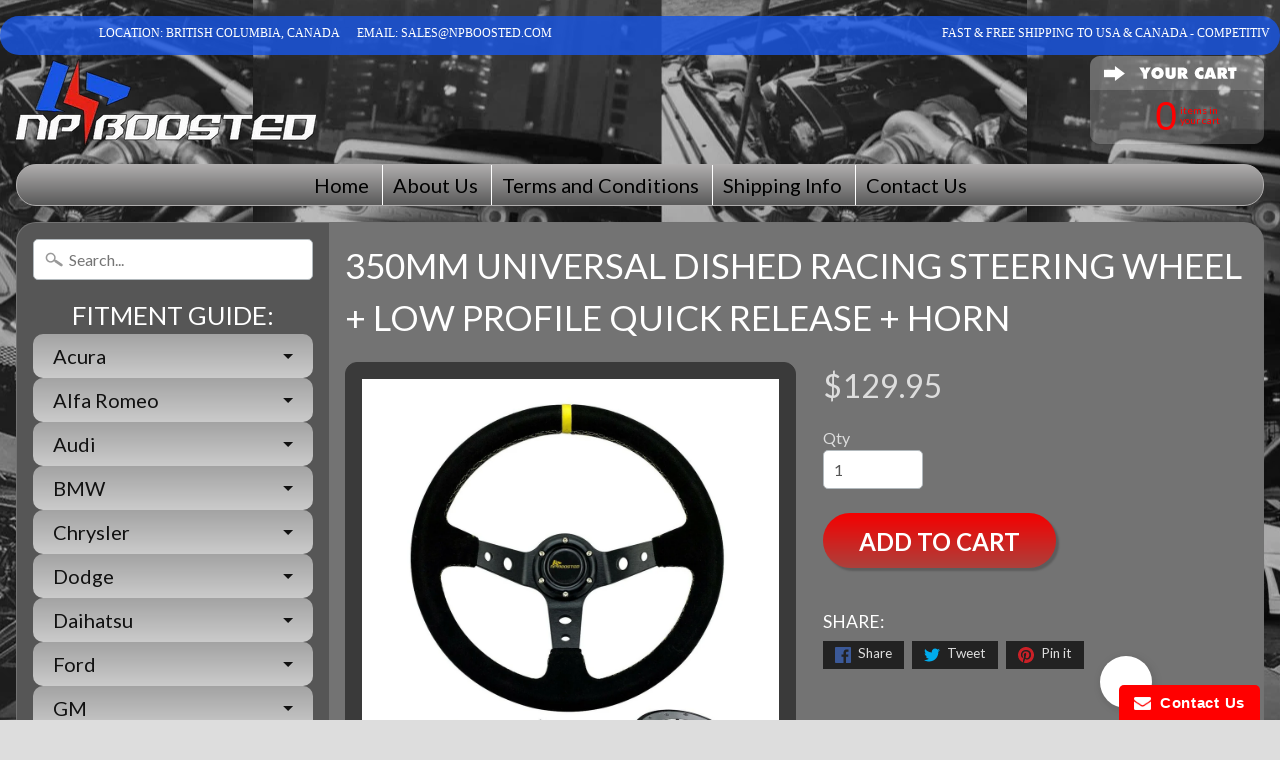

--- FILE ---
content_type: text/html; charset=utf-8
request_url: https://www.npboosted.com/products/350mm-universal-dished-racing-steering-wheel-low-profile-quick-release-horn
body_size: 30339
content:
<!DOCTYPE html>
<!--[if IE 8]> <html class="no-js lt-ie9" lang="en" > <![endif]-->
<!--[if gt IE 8]><!--> <html class="no-js" lang="en" > <!--<![endif]-->
<head>
<meta charset="utf-8" />
<meta http-equiv="X-UA-Compatible" content="IE=edge" />  
<meta name="viewport" content="width=device-width, initial-scale=1.0, height=device-height, minimum-scale=1.0, user-scalable=0">


  
  
  <link href="//fonts.googleapis.com/css?family=Lato:400,700" rel="stylesheet" type="text/css" media="all" />


  

   
  

  
 


    <title>350MM Universal DISHED Racing STEERING WHEEL + Low Profile Quick Relea | NPBoosted</title> 





	<meta name="description" content="NPBoosted   JDM 350mm / 13.8&quot; Deep Dished Universal Racing Suede Alloy Steering Wheel w/ Yellow Center Mark &amp;amp; Low Profile Quick Release Hub Kit ( THIS STEERING WHEEL WILL NEED A HUB ADAPTER KIT SUITED FOR YOUR VEHICLE MAKE/MODEL TO INTSALL ON YOU VEHICLE ) Wheel Specs: Diameter: 13.8 inches / 350mm4 Inch Deep Dishe" />


<link rel="canonical" href="https://www.npboosted.com/products/350mm-universal-dished-racing-steering-wheel-low-profile-quick-release-horn" /> 
<!-- /snippets/social-meta-tags.liquid -->
<meta property="og:site_name" content="NPBoosted">
<meta property="og:url" content="https://www.npboosted.com/products/350mm-universal-dished-racing-steering-wheel-low-profile-quick-release-horn">
<meta property="og:title" content="350MM Universal DISHED Racing STEERING WHEEL + Low Profile Quick Release + HORN">
<meta property="og:type" content="product">
<meta property="og:description" content="NPBoosted   JDM 350mm / 13.8&quot; Deep Dished Universal Racing Suede Alloy Steering Wheel w/ Yellow Center Mark &amp;amp; Low Profile Quick Release Hub Kit ( THIS STEERING WHEEL WILL NEED A HUB ADAPTER KIT SUITED FOR YOUR VEHICLE MAKE/MODEL TO INTSALL ON YOU VEHICLE ) Wheel Specs: Diameter: 13.8 inches / 350mm4 Inch Deep Dishe"><meta property="og:price:amount" content="129.95">
  <meta property="og:price:currency" content="USD"><meta property="og:image" content="http://www.npboosted.com/cdn/shop/products/s-l1600_6_18a5f40d-17c8-4c11-b156-60096c011e67_1024x1024.jpg?v=1582003784">
<meta property="og:image:secure_url" content="https://www.npboosted.com/cdn/shop/products/s-l1600_6_18a5f40d-17c8-4c11-b156-60096c011e67_1024x1024.jpg?v=1582003784">

<meta name="twitter:site" content="@">
<meta name="twitter:card" content="summary_large_image">
<meta name="twitter:title" content="350MM Universal DISHED Racing STEERING WHEEL + Low Profile Quick Release + HORN">
<meta name="twitter:description" content="NPBoosted   JDM 350mm / 13.8&quot; Deep Dished Universal Racing Suede Alloy Steering Wheel w/ Yellow Center Mark &amp;amp; Low Profile Quick Release Hub Kit ( THIS STEERING WHEEL WILL NEED A HUB ADAPTER KIT SUITED FOR YOUR VEHICLE MAKE/MODEL TO INTSALL ON YOU VEHICLE ) Wheel Specs: Diameter: 13.8 inches / 350mm4 Inch Deep Dishe">

<link href="//www.npboosted.com/cdn/shop/t/7/assets/styles.scss.css?v=61013027716169977551697025488" rel="stylesheet" type="text/css" media="all" />  

<script>
  window.Sunrise = window.Sunrise || {};
  Sunrise.strings = {
    add_to_cart: "Add to Cart",
    sold_out: "Out of stock",
    unavailable: "Unavailable",
    money_format_json: "${{amount}}",
    money_format: "${{amount}}",
    money_with_currency_format_json: "${{amount}} USD",
    money_with_currency_format: "${{amount}} USD",
    shop_currency: "USD",
    locale: "en",
    locale_json: "en",
    customer_accounts_enabled: true,
    customer_logged_in: false
  };
</script>  
  

  
<script src="//www.npboosted.com/cdn/shop/t/7/assets/vendor.js?v=54135488119201741561578843962" type="text/javascript"></script> 
<script src="//www.npboosted.com/cdn/shop/t/7/assets/theme.js?v=151723230035330487491578843969" type="text/javascript"></script> 



<!-- Avada Sales Pop Script -->


<script>const AVADA_SALES_POP_LAST_UPDATE = 1588927099839</script>






<!-- /Avada Sales Pop Script -->

<script>window.performance && window.performance.mark && window.performance.mark('shopify.content_for_header.start');</script><meta id="shopify-digital-wallet" name="shopify-digital-wallet" content="/20203709/digital_wallets/dialog">
<meta name="shopify-checkout-api-token" content="5cad5585eaa67861cb4130f3fa88d8d4">
<meta id="in-context-paypal-metadata" data-shop-id="20203709" data-venmo-supported="false" data-environment="production" data-locale="en_US" data-paypal-v4="true" data-currency="USD">
<link rel="alternate" type="application/json+oembed" href="https://www.npboosted.com/products/350mm-universal-dished-racing-steering-wheel-low-profile-quick-release-horn.oembed">
<script async="async" src="/checkouts/internal/preloads.js?locale=en-US"></script>
<script id="shopify-features" type="application/json">{"accessToken":"5cad5585eaa67861cb4130f3fa88d8d4","betas":["rich-media-storefront-analytics"],"domain":"www.npboosted.com","predictiveSearch":true,"shopId":20203709,"locale":"en"}</script>
<script>var Shopify = Shopify || {};
Shopify.shop = "npwatches.myshopify.com";
Shopify.locale = "en";
Shopify.currency = {"active":"USD","rate":"1.0"};
Shopify.country = "US";
Shopify.theme = {"name":"NpBoosted","id":78743437379,"schema_name":null,"schema_version":null,"theme_store_id":null,"role":"main"};
Shopify.theme.handle = "null";
Shopify.theme.style = {"id":null,"handle":null};
Shopify.cdnHost = "www.npboosted.com/cdn";
Shopify.routes = Shopify.routes || {};
Shopify.routes.root = "/";</script>
<script type="module">!function(o){(o.Shopify=o.Shopify||{}).modules=!0}(window);</script>
<script>!function(o){function n(){var o=[];function n(){o.push(Array.prototype.slice.apply(arguments))}return n.q=o,n}var t=o.Shopify=o.Shopify||{};t.loadFeatures=n(),t.autoloadFeatures=n()}(window);</script>
<script id="shop-js-analytics" type="application/json">{"pageType":"product"}</script>
<script defer="defer" async type="module" src="//www.npboosted.com/cdn/shopifycloud/shop-js/modules/v2/client.init-shop-cart-sync_dlpDe4U9.en.esm.js"></script>
<script defer="defer" async type="module" src="//www.npboosted.com/cdn/shopifycloud/shop-js/modules/v2/chunk.common_FunKbpTJ.esm.js"></script>
<script type="module">
  await import("//www.npboosted.com/cdn/shopifycloud/shop-js/modules/v2/client.init-shop-cart-sync_dlpDe4U9.en.esm.js");
await import("//www.npboosted.com/cdn/shopifycloud/shop-js/modules/v2/chunk.common_FunKbpTJ.esm.js");

  window.Shopify.SignInWithShop?.initShopCartSync?.({"fedCMEnabled":true,"windoidEnabled":true});

</script>
<script>(function() {
  var isLoaded = false;
  function asyncLoad() {
    if (isLoaded) return;
    isLoaded = true;
    var urls = ["https:\/\/chimpstatic.com\/mcjs-connected\/js\/users\/cefbd2376c8c43d2168a189ed\/f29e6222c9569d5d8710fcacd.js?shop=npwatches.myshopify.com","https:\/\/www.improvedcontactform.com\/icf.js?shop=npwatches.myshopify.com","\/\/www.powr.io\/powr.js?powr-token=npwatches.myshopify.com\u0026external-type=shopify\u0026shop=npwatches.myshopify.com","https:\/\/api.omegatheme.com\/facebook-chat\/\/facebook-chat.js?v=1588852957\u0026shop=npwatches.myshopify.com"];
    for (var i = 0; i < urls.length; i++) {
      var s = document.createElement('script');
      s.type = 'text/javascript';
      s.async = true;
      s.src = urls[i];
      var x = document.getElementsByTagName('script')[0];
      x.parentNode.insertBefore(s, x);
    }
  };
  if(window.attachEvent) {
    window.attachEvent('onload', asyncLoad);
  } else {
    window.addEventListener('load', asyncLoad, false);
  }
})();</script>
<script id="__st">var __st={"a":20203709,"offset":-28800,"reqid":"3e1f2210-5bbb-417d-9929-b895b90a9fe5-1765813655","pageurl":"www.npboosted.com\/products\/350mm-universal-dished-racing-steering-wheel-low-profile-quick-release-horn","u":"2ccb585a031f","p":"product","rtyp":"product","rid":4401593679939};</script>
<script>window.ShopifyPaypalV4VisibilityTracking = true;</script>
<script id="captcha-bootstrap">!function(){'use strict';const t='contact',e='account',n='new_comment',o=[[t,t],['blogs',n],['comments',n],[t,'customer']],c=[[e,'customer_login'],[e,'guest_login'],[e,'recover_customer_password'],[e,'create_customer']],r=t=>t.map((([t,e])=>`form[action*='/${t}']:not([data-nocaptcha='true']) input[name='form_type'][value='${e}']`)).join(','),a=t=>()=>t?[...document.querySelectorAll(t)].map((t=>t.form)):[];function s(){const t=[...o],e=r(t);return a(e)}const i='password',u='form_key',d=['recaptcha-v3-token','g-recaptcha-response','h-captcha-response',i],f=()=>{try{return window.sessionStorage}catch{return}},m='__shopify_v',_=t=>t.elements[u];function p(t,e,n=!1){try{const o=window.sessionStorage,c=JSON.parse(o.getItem(e)),{data:r}=function(t){const{data:e,action:n}=t;return t[m]||n?{data:e,action:n}:{data:t,action:n}}(c);for(const[e,n]of Object.entries(r))t.elements[e]&&(t.elements[e].value=n);n&&o.removeItem(e)}catch(o){console.error('form repopulation failed',{error:o})}}const l='form_type',E='cptcha';function T(t){t.dataset[E]=!0}const w=window,h=w.document,L='Shopify',v='ce_forms',y='captcha';let A=!1;((t,e)=>{const n=(g='f06e6c50-85a8-45c8-87d0-21a2b65856fe',I='https://cdn.shopify.com/shopifycloud/storefront-forms-hcaptcha/ce_storefront_forms_captcha_hcaptcha.v1.5.2.iife.js',D={infoText:'Protected by hCaptcha',privacyText:'Privacy',termsText:'Terms'},(t,e,n)=>{const o=w[L][v],c=o.bindForm;if(c)return c(t,g,e,D).then(n);var r;o.q.push([[t,g,e,D],n]),r=I,A||(h.body.append(Object.assign(h.createElement('script'),{id:'captcha-provider',async:!0,src:r})),A=!0)});var g,I,D;w[L]=w[L]||{},w[L][v]=w[L][v]||{},w[L][v].q=[],w[L][y]=w[L][y]||{},w[L][y].protect=function(t,e){n(t,void 0,e),T(t)},Object.freeze(w[L][y]),function(t,e,n,w,h,L){const[v,y,A,g]=function(t,e,n){const i=e?o:[],u=t?c:[],d=[...i,...u],f=r(d),m=r(i),_=r(d.filter((([t,e])=>n.includes(e))));return[a(f),a(m),a(_),s()]}(w,h,L),I=t=>{const e=t.target;return e instanceof HTMLFormElement?e:e&&e.form},D=t=>v().includes(t);t.addEventListener('submit',(t=>{const e=I(t);if(!e)return;const n=D(e)&&!e.dataset.hcaptchaBound&&!e.dataset.recaptchaBound,o=_(e),c=g().includes(e)&&(!o||!o.value);(n||c)&&t.preventDefault(),c&&!n&&(function(t){try{if(!f())return;!function(t){const e=f();if(!e)return;const n=_(t);if(!n)return;const o=n.value;o&&e.removeItem(o)}(t);const e=Array.from(Array(32),(()=>Math.random().toString(36)[2])).join('');!function(t,e){_(t)||t.append(Object.assign(document.createElement('input'),{type:'hidden',name:u})),t.elements[u].value=e}(t,e),function(t,e){const n=f();if(!n)return;const o=[...t.querySelectorAll(`input[type='${i}']`)].map((({name:t})=>t)),c=[...d,...o],r={};for(const[a,s]of new FormData(t).entries())c.includes(a)||(r[a]=s);n.setItem(e,JSON.stringify({[m]:1,action:t.action,data:r}))}(t,e)}catch(e){console.error('failed to persist form',e)}}(e),e.submit())}));const S=(t,e)=>{t&&!t.dataset[E]&&(n(t,e.some((e=>e===t))),T(t))};for(const o of['focusin','change'])t.addEventListener(o,(t=>{const e=I(t);D(e)&&S(e,y())}));const B=e.get('form_key'),M=e.get(l),P=B&&M;t.addEventListener('DOMContentLoaded',(()=>{const t=y();if(P)for(const e of t)e.elements[l].value===M&&p(e,B);[...new Set([...A(),...v().filter((t=>'true'===t.dataset.shopifyCaptcha))])].forEach((e=>S(e,t)))}))}(h,new URLSearchParams(w.location.search),n,t,e,['guest_login'])})(!0,!0)}();</script>
<script integrity="sha256-52AcMU7V7pcBOXWImdc/TAGTFKeNjmkeM1Pvks/DTgc=" data-source-attribution="shopify.loadfeatures" defer="defer" src="//www.npboosted.com/cdn/shopifycloud/storefront/assets/storefront/load_feature-81c60534.js" crossorigin="anonymous"></script>
<script data-source-attribution="shopify.dynamic_checkout.dynamic.init">var Shopify=Shopify||{};Shopify.PaymentButton=Shopify.PaymentButton||{isStorefrontPortableWallets:!0,init:function(){window.Shopify.PaymentButton.init=function(){};var t=document.createElement("script");t.src="https://www.npboosted.com/cdn/shopifycloud/portable-wallets/latest/portable-wallets.en.js",t.type="module",document.head.appendChild(t)}};
</script>
<script data-source-attribution="shopify.dynamic_checkout.buyer_consent">
  function portableWalletsHideBuyerConsent(e){var t=document.getElementById("shopify-buyer-consent"),n=document.getElementById("shopify-subscription-policy-button");t&&n&&(t.classList.add("hidden"),t.setAttribute("aria-hidden","true"),n.removeEventListener("click",e))}function portableWalletsShowBuyerConsent(e){var t=document.getElementById("shopify-buyer-consent"),n=document.getElementById("shopify-subscription-policy-button");t&&n&&(t.classList.remove("hidden"),t.removeAttribute("aria-hidden"),n.addEventListener("click",e))}window.Shopify?.PaymentButton&&(window.Shopify.PaymentButton.hideBuyerConsent=portableWalletsHideBuyerConsent,window.Shopify.PaymentButton.showBuyerConsent=portableWalletsShowBuyerConsent);
</script>
<script data-source-attribution="shopify.dynamic_checkout.cart.bootstrap">document.addEventListener("DOMContentLoaded",(function(){function t(){return document.querySelector("shopify-accelerated-checkout-cart, shopify-accelerated-checkout")}if(t())Shopify.PaymentButton.init();else{new MutationObserver((function(e,n){t()&&(Shopify.PaymentButton.init(),n.disconnect())})).observe(document.body,{childList:!0,subtree:!0})}}));
</script>
<link id="shopify-accelerated-checkout-styles" rel="stylesheet" media="screen" href="https://www.npboosted.com/cdn/shopifycloud/portable-wallets/latest/accelerated-checkout-backwards-compat.css" crossorigin="anonymous">
<style id="shopify-accelerated-checkout-cart">
        #shopify-buyer-consent {
  margin-top: 1em;
  display: inline-block;
  width: 100%;
}

#shopify-buyer-consent.hidden {
  display: none;
}

#shopify-subscription-policy-button {
  background: none;
  border: none;
  padding: 0;
  text-decoration: underline;
  font-size: inherit;
  cursor: pointer;
}

#shopify-subscription-policy-button::before {
  box-shadow: none;
}

      </style>

<script>window.performance && window.performance.mark && window.performance.mark('shopify.content_for_header.end');</script>
 
<!-- "snippets/pagefly-header.liquid" was not rendered, the associated app was uninstalled -->
 <link href="https://monorail-edge.shopifysvc.com" rel="dns-prefetch">
<script>(function(){if ("sendBeacon" in navigator && "performance" in window) {try {var session_token_from_headers = performance.getEntriesByType('navigation')[0].serverTiming.find(x => x.name == '_s').description;} catch {var session_token_from_headers = undefined;}var session_cookie_matches = document.cookie.match(/_shopify_s=([^;]*)/);var session_token_from_cookie = session_cookie_matches && session_cookie_matches.length === 2 ? session_cookie_matches[1] : "";var session_token = session_token_from_headers || session_token_from_cookie || "";function handle_abandonment_event(e) {var entries = performance.getEntries().filter(function(entry) {return /monorail-edge.shopifysvc.com/.test(entry.name);});if (!window.abandonment_tracked && entries.length === 0) {window.abandonment_tracked = true;var currentMs = Date.now();var navigation_start = performance.timing.navigationStart;var payload = {shop_id: 20203709,url: window.location.href,navigation_start,duration: currentMs - navigation_start,session_token,page_type: "product"};window.navigator.sendBeacon("https://monorail-edge.shopifysvc.com/v1/produce", JSON.stringify({schema_id: "online_store_buyer_site_abandonment/1.1",payload: payload,metadata: {event_created_at_ms: currentMs,event_sent_at_ms: currentMs}}));}}window.addEventListener('pagehide', handle_abandonment_event);}}());</script>
<script id="web-pixels-manager-setup">(function e(e,d,r,n,o){if(void 0===o&&(o={}),!Boolean(null===(a=null===(i=window.Shopify)||void 0===i?void 0:i.analytics)||void 0===a?void 0:a.replayQueue)){var i,a;window.Shopify=window.Shopify||{};var t=window.Shopify;t.analytics=t.analytics||{};var s=t.analytics;s.replayQueue=[],s.publish=function(e,d,r){return s.replayQueue.push([e,d,r]),!0};try{self.performance.mark("wpm:start")}catch(e){}var l=function(){var e={modern:/Edge?\/(1{2}[4-9]|1[2-9]\d|[2-9]\d{2}|\d{4,})\.\d+(\.\d+|)|Firefox\/(1{2}[4-9]|1[2-9]\d|[2-9]\d{2}|\d{4,})\.\d+(\.\d+|)|Chrom(ium|e)\/(9{2}|\d{3,})\.\d+(\.\d+|)|(Maci|X1{2}).+ Version\/(15\.\d+|(1[6-9]|[2-9]\d|\d{3,})\.\d+)([,.]\d+|)( \(\w+\)|)( Mobile\/\w+|) Safari\/|Chrome.+OPR\/(9{2}|\d{3,})\.\d+\.\d+|(CPU[ +]OS|iPhone[ +]OS|CPU[ +]iPhone|CPU IPhone OS|CPU iPad OS)[ +]+(15[._]\d+|(1[6-9]|[2-9]\d|\d{3,})[._]\d+)([._]\d+|)|Android:?[ /-](13[3-9]|1[4-9]\d|[2-9]\d{2}|\d{4,})(\.\d+|)(\.\d+|)|Android.+Firefox\/(13[5-9]|1[4-9]\d|[2-9]\d{2}|\d{4,})\.\d+(\.\d+|)|Android.+Chrom(ium|e)\/(13[3-9]|1[4-9]\d|[2-9]\d{2}|\d{4,})\.\d+(\.\d+|)|SamsungBrowser\/([2-9]\d|\d{3,})\.\d+/,legacy:/Edge?\/(1[6-9]|[2-9]\d|\d{3,})\.\d+(\.\d+|)|Firefox\/(5[4-9]|[6-9]\d|\d{3,})\.\d+(\.\d+|)|Chrom(ium|e)\/(5[1-9]|[6-9]\d|\d{3,})\.\d+(\.\d+|)([\d.]+$|.*Safari\/(?![\d.]+ Edge\/[\d.]+$))|(Maci|X1{2}).+ Version\/(10\.\d+|(1[1-9]|[2-9]\d|\d{3,})\.\d+)([,.]\d+|)( \(\w+\)|)( Mobile\/\w+|) Safari\/|Chrome.+OPR\/(3[89]|[4-9]\d|\d{3,})\.\d+\.\d+|(CPU[ +]OS|iPhone[ +]OS|CPU[ +]iPhone|CPU IPhone OS|CPU iPad OS)[ +]+(10[._]\d+|(1[1-9]|[2-9]\d|\d{3,})[._]\d+)([._]\d+|)|Android:?[ /-](13[3-9]|1[4-9]\d|[2-9]\d{2}|\d{4,})(\.\d+|)(\.\d+|)|Mobile Safari.+OPR\/([89]\d|\d{3,})\.\d+\.\d+|Android.+Firefox\/(13[5-9]|1[4-9]\d|[2-9]\d{2}|\d{4,})\.\d+(\.\d+|)|Android.+Chrom(ium|e)\/(13[3-9]|1[4-9]\d|[2-9]\d{2}|\d{4,})\.\d+(\.\d+|)|Android.+(UC? ?Browser|UCWEB|U3)[ /]?(15\.([5-9]|\d{2,})|(1[6-9]|[2-9]\d|\d{3,})\.\d+)\.\d+|SamsungBrowser\/(5\.\d+|([6-9]|\d{2,})\.\d+)|Android.+MQ{2}Browser\/(14(\.(9|\d{2,})|)|(1[5-9]|[2-9]\d|\d{3,})(\.\d+|))(\.\d+|)|K[Aa][Ii]OS\/(3\.\d+|([4-9]|\d{2,})\.\d+)(\.\d+|)/},d=e.modern,r=e.legacy,n=navigator.userAgent;return n.match(d)?"modern":n.match(r)?"legacy":"unknown"}(),u="modern"===l?"modern":"legacy",c=(null!=n?n:{modern:"",legacy:""})[u],f=function(e){return[e.baseUrl,"/wpm","/b",e.hashVersion,"modern"===e.buildTarget?"m":"l",".js"].join("")}({baseUrl:d,hashVersion:r,buildTarget:u}),m=function(e){var d=e.version,r=e.bundleTarget,n=e.surface,o=e.pageUrl,i=e.monorailEndpoint;return{emit:function(e){var a=e.status,t=e.errorMsg,s=(new Date).getTime(),l=JSON.stringify({metadata:{event_sent_at_ms:s},events:[{schema_id:"web_pixels_manager_load/3.1",payload:{version:d,bundle_target:r,page_url:o,status:a,surface:n,error_msg:t},metadata:{event_created_at_ms:s}}]});if(!i)return console&&console.warn&&console.warn("[Web Pixels Manager] No Monorail endpoint provided, skipping logging."),!1;try{return self.navigator.sendBeacon.bind(self.navigator)(i,l)}catch(e){}var u=new XMLHttpRequest;try{return u.open("POST",i,!0),u.setRequestHeader("Content-Type","text/plain"),u.send(l),!0}catch(e){return console&&console.warn&&console.warn("[Web Pixels Manager] Got an unhandled error while logging to Monorail."),!1}}}}({version:r,bundleTarget:l,surface:e.surface,pageUrl:self.location.href,monorailEndpoint:e.monorailEndpoint});try{o.browserTarget=l,function(e){var d=e.src,r=e.async,n=void 0===r||r,o=e.onload,i=e.onerror,a=e.sri,t=e.scriptDataAttributes,s=void 0===t?{}:t,l=document.createElement("script"),u=document.querySelector("head"),c=document.querySelector("body");if(l.async=n,l.src=d,a&&(l.integrity=a,l.crossOrigin="anonymous"),s)for(var f in s)if(Object.prototype.hasOwnProperty.call(s,f))try{l.dataset[f]=s[f]}catch(e){}if(o&&l.addEventListener("load",o),i&&l.addEventListener("error",i),u)u.appendChild(l);else{if(!c)throw new Error("Did not find a head or body element to append the script");c.appendChild(l)}}({src:f,async:!0,onload:function(){if(!function(){var e,d;return Boolean(null===(d=null===(e=window.Shopify)||void 0===e?void 0:e.analytics)||void 0===d?void 0:d.initialized)}()){var d=window.webPixelsManager.init(e)||void 0;if(d){var r=window.Shopify.analytics;r.replayQueue.forEach((function(e){var r=e[0],n=e[1],o=e[2];d.publishCustomEvent(r,n,o)})),r.replayQueue=[],r.publish=d.publishCustomEvent,r.visitor=d.visitor,r.initialized=!0}}},onerror:function(){return m.emit({status:"failed",errorMsg:"".concat(f," has failed to load")})},sri:function(e){var d=/^sha384-[A-Za-z0-9+/=]+$/;return"string"==typeof e&&d.test(e)}(c)?c:"",scriptDataAttributes:o}),m.emit({status:"loading"})}catch(e){m.emit({status:"failed",errorMsg:(null==e?void 0:e.message)||"Unknown error"})}}})({shopId: 20203709,storefrontBaseUrl: "https://www.npboosted.com",extensionsBaseUrl: "https://extensions.shopifycdn.com/cdn/shopifycloud/web-pixels-manager",monorailEndpoint: "https://monorail-edge.shopifysvc.com/unstable/produce_batch",surface: "storefront-renderer",enabledBetaFlags: ["2dca8a86"],webPixelsConfigList: [{"id":"133365827","configuration":"{\"pixel_id\":\"200592136047807\",\"pixel_type\":\"facebook_pixel\",\"metaapp_system_user_token\":\"-\"}","eventPayloadVersion":"v1","runtimeContext":"OPEN","scriptVersion":"ca16bc87fe92b6042fbaa3acc2fbdaa6","type":"APP","apiClientId":2329312,"privacyPurposes":["ANALYTICS","MARKETING","SALE_OF_DATA"],"dataSharingAdjustments":{"protectedCustomerApprovalScopes":["read_customer_address","read_customer_email","read_customer_name","read_customer_personal_data","read_customer_phone"]}},{"id":"63307843","eventPayloadVersion":"v1","runtimeContext":"LAX","scriptVersion":"1","type":"CUSTOM","privacyPurposes":["MARKETING"],"name":"Meta pixel (migrated)"},{"id":"shopify-app-pixel","configuration":"{}","eventPayloadVersion":"v1","runtimeContext":"STRICT","scriptVersion":"0450","apiClientId":"shopify-pixel","type":"APP","privacyPurposes":["ANALYTICS","MARKETING"]},{"id":"shopify-custom-pixel","eventPayloadVersion":"v1","runtimeContext":"LAX","scriptVersion":"0450","apiClientId":"shopify-pixel","type":"CUSTOM","privacyPurposes":["ANALYTICS","MARKETING"]}],isMerchantRequest: false,initData: {"shop":{"name":"NPBoosted","paymentSettings":{"currencyCode":"USD"},"myshopifyDomain":"npwatches.myshopify.com","countryCode":"CA","storefrontUrl":"https:\/\/www.npboosted.com"},"customer":null,"cart":null,"checkout":null,"productVariants":[{"price":{"amount":129.95,"currencyCode":"USD"},"product":{"title":"350MM Universal DISHED Racing STEERING WHEEL + Low Profile Quick Release + HORN","vendor":"JDMprods","id":"4401593679939","untranslatedTitle":"350MM Universal DISHED Racing STEERING WHEEL + Low Profile Quick Release + HORN","url":"\/products\/350mm-universal-dished-racing-steering-wheel-low-profile-quick-release-horn","type":""},"id":"31418127056963","image":{"src":"\/\/www.npboosted.com\/cdn\/shop\/products\/s-l1600_6_18a5f40d-17c8-4c11-b156-60096c011e67.jpg?v=1582003784"},"sku":"","title":"Default Title","untranslatedTitle":"Default Title"}],"purchasingCompany":null},},"https://www.npboosted.com/cdn","ae1676cfwd2530674p4253c800m34e853cb",{"modern":"","legacy":""},{"shopId":"20203709","storefrontBaseUrl":"https:\/\/www.npboosted.com","extensionBaseUrl":"https:\/\/extensions.shopifycdn.com\/cdn\/shopifycloud\/web-pixels-manager","surface":"storefront-renderer","enabledBetaFlags":"[\"2dca8a86\"]","isMerchantRequest":"false","hashVersion":"ae1676cfwd2530674p4253c800m34e853cb","publish":"custom","events":"[[\"page_viewed\",{}],[\"product_viewed\",{\"productVariant\":{\"price\":{\"amount\":129.95,\"currencyCode\":\"USD\"},\"product\":{\"title\":\"350MM Universal DISHED Racing STEERING WHEEL + Low Profile Quick Release + HORN\",\"vendor\":\"JDMprods\",\"id\":\"4401593679939\",\"untranslatedTitle\":\"350MM Universal DISHED Racing STEERING WHEEL + Low Profile Quick Release + HORN\",\"url\":\"\/products\/350mm-universal-dished-racing-steering-wheel-low-profile-quick-release-horn\",\"type\":\"\"},\"id\":\"31418127056963\",\"image\":{\"src\":\"\/\/www.npboosted.com\/cdn\/shop\/products\/s-l1600_6_18a5f40d-17c8-4c11-b156-60096c011e67.jpg?v=1582003784\"},\"sku\":\"\",\"title\":\"Default Title\",\"untranslatedTitle\":\"Default Title\"}}]]"});</script><script>
  window.ShopifyAnalytics = window.ShopifyAnalytics || {};
  window.ShopifyAnalytics.meta = window.ShopifyAnalytics.meta || {};
  window.ShopifyAnalytics.meta.currency = 'USD';
  var meta = {"product":{"id":4401593679939,"gid":"gid:\/\/shopify\/Product\/4401593679939","vendor":"JDMprods","type":"","variants":[{"id":31418127056963,"price":12995,"name":"350MM Universal DISHED Racing STEERING WHEEL + Low Profile Quick Release + HORN","public_title":null,"sku":""}],"remote":false},"page":{"pageType":"product","resourceType":"product","resourceId":4401593679939}};
  for (var attr in meta) {
    window.ShopifyAnalytics.meta[attr] = meta[attr];
  }
</script>
<script class="analytics">
  (function () {
    var customDocumentWrite = function(content) {
      var jquery = null;

      if (window.jQuery) {
        jquery = window.jQuery;
      } else if (window.Checkout && window.Checkout.$) {
        jquery = window.Checkout.$;
      }

      if (jquery) {
        jquery('body').append(content);
      }
    };

    var hasLoggedConversion = function(token) {
      if (token) {
        return document.cookie.indexOf('loggedConversion=' + token) !== -1;
      }
      return false;
    }

    var setCookieIfConversion = function(token) {
      if (token) {
        var twoMonthsFromNow = new Date(Date.now());
        twoMonthsFromNow.setMonth(twoMonthsFromNow.getMonth() + 2);

        document.cookie = 'loggedConversion=' + token + '; expires=' + twoMonthsFromNow;
      }
    }

    var trekkie = window.ShopifyAnalytics.lib = window.trekkie = window.trekkie || [];
    if (trekkie.integrations) {
      return;
    }
    trekkie.methods = [
      'identify',
      'page',
      'ready',
      'track',
      'trackForm',
      'trackLink'
    ];
    trekkie.factory = function(method) {
      return function() {
        var args = Array.prototype.slice.call(arguments);
        args.unshift(method);
        trekkie.push(args);
        return trekkie;
      };
    };
    for (var i = 0; i < trekkie.methods.length; i++) {
      var key = trekkie.methods[i];
      trekkie[key] = trekkie.factory(key);
    }
    trekkie.load = function(config) {
      trekkie.config = config || {};
      trekkie.config.initialDocumentCookie = document.cookie;
      var first = document.getElementsByTagName('script')[0];
      var script = document.createElement('script');
      script.type = 'text/javascript';
      script.onerror = function(e) {
        var scriptFallback = document.createElement('script');
        scriptFallback.type = 'text/javascript';
        scriptFallback.onerror = function(error) {
                var Monorail = {
      produce: function produce(monorailDomain, schemaId, payload) {
        var currentMs = new Date().getTime();
        var event = {
          schema_id: schemaId,
          payload: payload,
          metadata: {
            event_created_at_ms: currentMs,
            event_sent_at_ms: currentMs
          }
        };
        return Monorail.sendRequest("https://" + monorailDomain + "/v1/produce", JSON.stringify(event));
      },
      sendRequest: function sendRequest(endpointUrl, payload) {
        // Try the sendBeacon API
        if (window && window.navigator && typeof window.navigator.sendBeacon === 'function' && typeof window.Blob === 'function' && !Monorail.isIos12()) {
          var blobData = new window.Blob([payload], {
            type: 'text/plain'
          });

          if (window.navigator.sendBeacon(endpointUrl, blobData)) {
            return true;
          } // sendBeacon was not successful

        } // XHR beacon

        var xhr = new XMLHttpRequest();

        try {
          xhr.open('POST', endpointUrl);
          xhr.setRequestHeader('Content-Type', 'text/plain');
          xhr.send(payload);
        } catch (e) {
          console.log(e);
        }

        return false;
      },
      isIos12: function isIos12() {
        return window.navigator.userAgent.lastIndexOf('iPhone; CPU iPhone OS 12_') !== -1 || window.navigator.userAgent.lastIndexOf('iPad; CPU OS 12_') !== -1;
      }
    };
    Monorail.produce('monorail-edge.shopifysvc.com',
      'trekkie_storefront_load_errors/1.1',
      {shop_id: 20203709,
      theme_id: 78743437379,
      app_name: "storefront",
      context_url: window.location.href,
      source_url: "//www.npboosted.com/cdn/s/trekkie.storefront.1a0636ab3186d698599065cb6ce9903ebacdd71a.min.js"});

        };
        scriptFallback.async = true;
        scriptFallback.src = '//www.npboosted.com/cdn/s/trekkie.storefront.1a0636ab3186d698599065cb6ce9903ebacdd71a.min.js';
        first.parentNode.insertBefore(scriptFallback, first);
      };
      script.async = true;
      script.src = '//www.npboosted.com/cdn/s/trekkie.storefront.1a0636ab3186d698599065cb6ce9903ebacdd71a.min.js';
      first.parentNode.insertBefore(script, first);
    };
    trekkie.load(
      {"Trekkie":{"appName":"storefront","development":false,"defaultAttributes":{"shopId":20203709,"isMerchantRequest":null,"themeId":78743437379,"themeCityHash":"7797881461941619673","contentLanguage":"en","currency":"USD","eventMetadataId":"535d06a0-fd1e-45d4-b61e-fac5d61519cf"},"isServerSideCookieWritingEnabled":true,"monorailRegion":"shop_domain"},"Session Attribution":{},"S2S":{"facebookCapiEnabled":false,"source":"trekkie-storefront-renderer","apiClientId":580111}}
    );

    var loaded = false;
    trekkie.ready(function() {
      if (loaded) return;
      loaded = true;

      window.ShopifyAnalytics.lib = window.trekkie;

      var originalDocumentWrite = document.write;
      document.write = customDocumentWrite;
      try { window.ShopifyAnalytics.merchantGoogleAnalytics.call(this); } catch(error) {};
      document.write = originalDocumentWrite;

      window.ShopifyAnalytics.lib.page(null,{"pageType":"product","resourceType":"product","resourceId":4401593679939,"shopifyEmitted":true});

      var match = window.location.pathname.match(/checkouts\/(.+)\/(thank_you|post_purchase)/)
      var token = match? match[1]: undefined;
      if (!hasLoggedConversion(token)) {
        setCookieIfConversion(token);
        window.ShopifyAnalytics.lib.track("Viewed Product",{"currency":"USD","variantId":31418127056963,"productId":4401593679939,"productGid":"gid:\/\/shopify\/Product\/4401593679939","name":"350MM Universal DISHED Racing STEERING WHEEL + Low Profile Quick Release + HORN","price":"129.95","sku":"","brand":"JDMprods","variant":null,"category":"","nonInteraction":true,"remote":false},undefined,undefined,{"shopifyEmitted":true});
      window.ShopifyAnalytics.lib.track("monorail:\/\/trekkie_storefront_viewed_product\/1.1",{"currency":"USD","variantId":31418127056963,"productId":4401593679939,"productGid":"gid:\/\/shopify\/Product\/4401593679939","name":"350MM Universal DISHED Racing STEERING WHEEL + Low Profile Quick Release + HORN","price":"129.95","sku":"","brand":"JDMprods","variant":null,"category":"","nonInteraction":true,"remote":false,"referer":"https:\/\/www.npboosted.com\/products\/350mm-universal-dished-racing-steering-wheel-low-profile-quick-release-horn"});
      }
    });


        var eventsListenerScript = document.createElement('script');
        eventsListenerScript.async = true;
        eventsListenerScript.src = "//www.npboosted.com/cdn/shopifycloud/storefront/assets/shop_events_listener-3da45d37.js";
        document.getElementsByTagName('head')[0].appendChild(eventsListenerScript);

})();</script>
<script
  defer
  src="https://www.npboosted.com/cdn/shopifycloud/perf-kit/shopify-perf-kit-2.1.2.min.js"
  data-application="storefront-renderer"
  data-shop-id="20203709"
  data-render-region="gcp-us-central1"
  data-page-type="product"
  data-theme-instance-id="78743437379"
  data-theme-name=""
  data-theme-version=""
  data-monorail-region="shop_domain"
  data-resource-timing-sampling-rate="10"
  data-shs="true"
  data-shs-beacon="true"
  data-shs-export-with-fetch="true"
  data-shs-logs-sample-rate="1"
  data-shs-beacon-endpoint="https://www.npboosted.com/api/collect"
></script>
</head> 


<link href="//www.npboosted.com/cdn/shop/t/7/assets/globo.formbuilder.css?v=140996297776065850721722579300" rel="stylesheet" type="text/css" media="all" /><script>
	var Globo = Globo || {};
    Globo.FormBuilder = Globo.FormBuilder || {}
    Globo.FormBuilder.url = "https://form.globosoftware.net"
    Globo.FormBuilder.shop = {
        settings : {
            reCaptcha : {
                siteKey : ''
            }
        },
        pricing:{
            features:{
                fileUpload : 2,
                removeCopyright : false
            }
        }
    }
    Globo.FormBuilder.forms = []

        Globo.FormBuilder.page = {
        title : document.title,
        href : window.location.href
    }
</script>

<script type="text/template" id="globo-formbuilder-dynamicCSS">

	.globo-form-app{
    max-width: {{configs.appearance.width}}px;
    width: -webkit-fill-available;
    background-color:#FFF;
    {% if configs.appearance.background == 'color' %}
    background-color: {{configs.appearance.backgroundColor}};
    {% endif %}
    {% if configs.appearance.background == 'image' %}
    background-image : url('{{configs.appearance.backgroundImage}}');
    background-position: center {{configs.appearance.backgroundImageAlignment}};;
    background-repeat:no-repeat;
    background-size: cover;
    {% endif %}
}

.globo-form-app .globo-heading{
    color: {{configs.appearance.headingColor}}
}
.globo-form-app .globo-description,
.globo-form-app .header .globo-description{
    color: {{configs.appearance.descriptionColor}}
}
.globo-form-app .globo-label,
.globo-form-app .globo-form-control label.globo-label{
    color: {{configs.appearance.labelColor}}
}
.globo-form-app .globo-form-control .help-text.globo-description{
    color: {{configs.appearance.descriptionColor}}
}
.globo-form-app .globo-form-control .checkbox-wrapper .globo-option,
.globo-form-app .globo-form-control .radio-wrapper .globo-option
{
    color: {{configs.appearance.optionColor}}
}
.globo-form-app .footer{
    text-align:{{configs.footer.submitAlignment}};
}
.globo-form-app .footer button{
    border:1px solid {{configs.appearance.mainColor}};
    {% if configs.footer.submitFullWidth %}
        width:100%;
    {% endif %}
}
.globo-form-app .footer button.submit,
.globo-form-app .footer button.action.loading .spinner{
    background-color: {{configs.appearance.mainColor}};
    color : {{ configs.appearance.mainColor | idealTextColor }};
}
.globo-form-app .globo-form-control .star-rating>fieldset:not(:checked)>label:before {
    content: url('data:image/svg+xml; utf8, <svg aria-hidden="true" focusable="false" data-prefix="far" data-icon="star" class="svg-inline--fa fa-star fa-w-18" role="img" xmlns="http://www.w3.org/2000/svg" viewBox="0 0 576 512"><path fill="{{configs.appearance.mainColor | encodeHexColor }}" d="M528.1 171.5L382 150.2 316.7 17.8c-11.7-23.6-45.6-23.9-57.4 0L194 150.2 47.9 171.5c-26.2 3.8-36.7 36.1-17.7 54.6l105.7 103-25 145.5c-4.5 26.3 23.2 46 46.4 33.7L288 439.6l130.7 68.7c23.2 12.2 50.9-7.4 46.4-33.7l-25-145.5 105.7-103c19-18.5 8.5-50.8-17.7-54.6zM388.6 312.3l23.7 138.4L288 385.4l-124.3 65.3 23.7-138.4-100.6-98 139-20.2 62.2-126 62.2 126 139 20.2-100.6 98z"></path></svg>');
}
.globo-form-app .globo-form-control .star-rating>fieldset>input:checked ~ label:before {
    content: url('data:image/svg+xml; utf8, <svg aria-hidden="true" focusable="false" data-prefix="fas" data-icon="star" class="svg-inline--fa fa-star fa-w-18" role="img" xmlns="http://www.w3.org/2000/svg" viewBox="0 0 576 512"><path fill="{{configs.appearance.mainColor | encodeHexColor }}" d="M259.3 17.8L194 150.2 47.9 171.5c-26.2 3.8-36.7 36.1-17.7 54.6l105.7 103-25 145.5c-4.5 26.3 23.2 46 46.4 33.7L288 439.6l130.7 68.7c23.2 12.2 50.9-7.4 46.4-33.7l-25-145.5 105.7-103c19-18.5 8.5-50.8-17.7-54.6L382 150.2 316.7 17.8c-11.7-23.6-45.6-23.9-57.4 0z"></path></svg>');
}
.globo-form-app .globo-form-control .star-rating>fieldset:not(:checked)>label:hover:before, .globo-form-app .globo-form-control .star-rating>fieldset:not(:checked)>label:hover ~ label:before{
    content : url('data:image/svg+xml; utf8, <svg aria-hidden="true" focusable="false" data-prefix="fas" data-icon="star" class="svg-inline--fa fa-star fa-w-18" role="img" xmlns="http://www.w3.org/2000/svg" viewBox="0 0 576 512"><path fill="{{configs.appearance.mainColor | encodeHexColor }}" d="M259.3 17.8L194 150.2 47.9 171.5c-26.2 3.8-36.7 36.1-17.7 54.6l105.7 103-25 145.5c-4.5 26.3 23.2 46 46.4 33.7L288 439.6l130.7 68.7c23.2 12.2 50.9-7.4 46.4-33.7l-25-145.5 105.7-103c19-18.5 8.5-50.8-17.7-54.6L382 150.2 316.7 17.8c-11.7-23.6-45.6-23.9-57.4 0z"></path></svg>')
}
.globo-form-app .globo-form-control .radio-wrapper .radio-input:checked ~ .radio-label:after {
    background: {{configs.appearance.mainColor}};
    background: radial-gradient({{configs.appearance.mainColor}} 40%, #fff 45%);
}
.globo-form-app .globo-form-control .checkbox-wrapper .checkbox-input:checked ~ .checkbox-label:before {
    border-color: {{configs.appearance.mainColor}};
    box-shadow: 0 4px 6px rgba(50,50,93,0.11), 0 1px 3px rgba(0,0,0,0.08);
    background-color: {{configs.appearance.mainColor}};
}
.globo-form-app .step.-completed .step__number,
.globo-form-app .line.-progress,
.globo-form-app .line.-start{
    background-color: {{configs.appearance.mainColor}};
}
.globo-form-app .checkmark__check,
.globo-form-app .checkmark__circle{
    stroke: {{configs.appearance.mainColor}};
}
.globo-form .floating-button{
    background-color: {{configs.appearance.mainColor}};
}
.globo-form-app .globo-form-control .checkbox-wrapper .checkbox-input ~ .checkbox-label:before,
.globo-form-app .globo-form-control .radio-wrapper .radio-input ~ .radio-label:after{
    border-color : {{configs.appearance.mainColor}};
}
.flatpickr-day.selected, .flatpickr-day.startRange, .flatpickr-day.endRange, .flatpickr-day.selected.inRange, .flatpickr-day.startRange.inRange, .flatpickr-day.endRange.inRange, .flatpickr-day.selected:focus, .flatpickr-day.startRange:focus, .flatpickr-day.endRange:focus, .flatpickr-day.selected:hover, .flatpickr-day.startRange:hover, .flatpickr-day.endRange:hover, .flatpickr-day.selected.prevMonthDay, .flatpickr-day.startRange.prevMonthDay, .flatpickr-day.endRange.prevMonthDay, .flatpickr-day.selected.nextMonthDay, .flatpickr-day.startRange.nextMonthDay, .flatpickr-day.endRange.nextMonthDay {
    background: {{configs.appearance.mainColor}};
    border-color: {{configs.appearance.mainColor}};
}

</script>
<script type="text/template" id="globo-formbuilder-template">

	<div class="globo-form {{configs.appearance.layout}}-form">
<style>{{ null | renderElement : dynamicCSS,configs }}</style>
<div class="globo-form-app {{configs.appearance.layout}}-layout">
    <form class="g-container" novalidate action="{{Globo.FormBuilder.url}}/api/front/form/{{formId}}/send" method="POST" enctype="multipart/form-data" data-id={{formId}}>
        {% if configs.header.active %}
        <div class="header">
            <h3 class="title globo-heading">{{configs.header.title}}</h3>
            {% if configs.header.description != '' and configs.header.description != '<p><br></p>' %}
            <div class="description globo-description">{{configs.header.description}}</div>
            {% endif %}
        </div>
        {% endif %}
        {% if configs.isStepByStepForm %}
            <div class="globo-formbuilder-wizard" data-id={{formId}}>
                <div class="wizard__content">
                    <header class="wizard__header">
                        <div class="wizard__steps">
                        <nav class="steps">
                            {% for element in configs.elements %}
                                <div class="step">
                                    <div class="step__content">
                                        <p class="step__number"></p>
                                        <svg class="checkmark" xmlns="http://www.w3.org/2000/svg" viewBox="0 0 52 52">
                                            <circle class="checkmark__circle" cx="26" cy="26" r="25" fill="none"/>
                                            <path class="checkmark__check" fill="none" d="M14.1 27.2l7.1 7.2 16.7-16.8"/>
                                        </svg>
                                        <div class="lines">
                                            {% if forloop.first == true %}
                                                <div class="line -start"></div>
                                            {% endif %}
                                            <div class="line -background">
                                            </div>
                                            <div class="line -progress">
                                            </div>
                                        </div>  
                                    </div>
                                </div>
                            {% endfor %}
                        </nav>
                        </div>
                    </header>
                    <div class="panels">
                        {% for element in configs.elements %}
                        <div class="panel" data-id={{formId}}>
                            {% if element.type != "group" %}
                                {{ element | renderElement : partialElement , configs }}
                            {% else %}
                                {% for el in element.elements %}
                                    {{ el | renderElement : partialElement , configs }}
                                {% endfor %}
                            {% endif %}
                            {% if forloop.last == true %}
                                {% if configs.reCaptcha.enable = true %}
                                    <div class="globo-form-control">
                                        <div class="globo-g-recaptcha" data-sitekey="{{Globo.FormBuilder.shop.settings.reCaptcha.siteKey}}"></div>
                                        <input type="hidden" name="reCaptcha" id="reCaptcha">
                                        <small class="messages"></small>
                                    </div>
                                {% endif %}
                            {% endif %}
                        </div>
                        {% endfor %}
                    </div>
                    {% if Globo.FormBuilder.shop.pricing.features.removeCopyright == false %}
                    <p style="text-align: right;font-size:small;">Made by <a target="_blank" rel="nofollow" href="https://apps.shopify.com/form-builder-contact-form">Powerful Contact Form Builder</a> </p>
                    {% endif %}
                    <div class="message error">
                        <div class="content">Failed ddd</div>
                        <div class="dismiss" onclick="Globo.dismiss(this)">
                            <svg viewBox="0 0 20 20" class="" focusable="false" aria-hidden="true"><path d="M11.414 10l4.293-4.293a.999.999 0 1 0-1.414-1.414L10 8.586 5.707 4.293a.999.999 0 1 0-1.414 1.414L8.586 10l-4.293 4.293a.999.999 0 1 0 1.414 1.414L10 11.414l4.293 4.293a.997.997 0 0 0 1.414 0 .999.999 0 0 0 0-1.414L11.414 10z" fill-rule="evenodd"></path></svg>
                        </div>
                    </div>
                    {% unless configs.afterSubmit.message == "" %}
                    <div class="message success">
                        <div class="content">{{configs.afterSubmit.message}}</div>
                        <div class="dismiss" onclick="Globo.dismiss(this)">
                            <svg viewBox="0 0 20 20" class="" focusable="false" aria-hidden="true"><path d="M11.414 10l4.293-4.293a.999.999 0 1 0-1.414-1.414L10 8.586 5.707 4.293a.999.999 0 1 0-1.414 1.414L8.586 10l-4.293 4.293a.999.999 0 1 0 1.414 1.414L10 11.414l4.293 4.293a.997.997 0 0 0 1.414 0 .999.999 0 0 0 0-1.414L11.414 10z" fill-rule="evenodd"></path></svg>
                        </div>
                    </div>
                    {% endunless %}
                    <div class="footer wizard__footer">
                        {% if configs.footer.description != '' and configs.footer.description != '<p><br></p>' %}
                        <div class="description globo-description">{{configs.footer.description}}</div>
                        {% endif %}
                        <button type="button" class="action previous  {{configs.appearance.style}}-button">{{configs.footer.previousText}}</button>
                        <button type="button" class="action next submit {{configs.appearance.style}}-button" data-submitting-text="{{configs.footer.submittingText}}" data-submit-text='<span class="spinner"></span>{{configs.footer.submitText}}' data-next-text={{configs.footer.nextText}} ><span class="spinner"></span>{{configs.footer.nextText}}</button>
                        <h1 class="wizard__congrats-message"></h1>
                    </div>
                </div>
            </div>
        {% else %}
            <div class="content flex-wrap block-container" data-id={{formId}}>
                {% for element in configs.elements %}
                    {% if element.type != "group" %}
                        {{ element | renderElement : partialElement , configs }}
                    {% else %}
                        {% for el in element.elements %}
                            {{ el | renderElement : partialElement , configs }}
                        {% endfor %}
                    {% endif %}
                {% endfor %}
                {% if configs.reCaptcha.enable = true %}
                    <div class="globo-form-control">
                        <div class="globo-g-recaptcha" data-sitekey="{{Globo.FormBuilder.shop.settings.reCaptcha.siteKey}}"></div>
                        <input type="hidden" name="reCaptcha" id="reCaptcha">
                        <small class="messages"></small>
                    </div>
                {% endif %}
            </div>
            {% if Globo.FormBuilder.shop.pricing.features.removeCopyright == false %}
            <p style="text-align: right;font-size:small;">Made by <a target="_blank" rel="nofollow" href="https://apps.shopify.com/form-builder-contact-form">Powerful Contact Form Builder</a> </p>
            {% endif %}
            <div class="message error">
                <div class="content">Failed ddd</div>
                <div class="dismiss" onclick="Globo.dismiss(this)">
                    <svg viewBox="0 0 20 20" class="" focusable="false" aria-hidden="true"><path d="M11.414 10l4.293-4.293a.999.999 0 1 0-1.414-1.414L10 8.586 5.707 4.293a.999.999 0 1 0-1.414 1.414L8.586 10l-4.293 4.293a.999.999 0 1 0 1.414 1.414L10 11.414l4.293 4.293a.997.997 0 0 0 1.414 0 .999.999 0 0 0 0-1.414L11.414 10z" fill-rule="evenodd"></path></svg>
                </div>
            </div>
            {% unless configs.afterSubmit.message == "" %}
            <div class="message success">
                <div class="content">{{configs.afterSubmit.message}}</div>
                <div class="dismiss" onclick="Globo.dismiss(this)">
                    <svg viewBox="0 0 20 20" class="" focusable="false" aria-hidden="true"><path d="M11.414 10l4.293-4.293a.999.999 0 1 0-1.414-1.414L10 8.586 5.707 4.293a.999.999 0 1 0-1.414 1.414L8.586 10l-4.293 4.293a.999.999 0 1 0 1.414 1.414L10 11.414l4.293 4.293a.997.997 0 0 0 1.414 0 .999.999 0 0 0 0-1.414L11.414 10z" fill-rule="evenodd"></path></svg>
                </div>
            </div>
            {% endunless %}
            <div class="footer">
                {% if configs.footer.description != '' and configs.footer.description != '<p><br></p>' %}
                <div class="description globo-description">{{configs.footer.description}}</div>
                {% endif %}
                <button class="action submit {{configs.appearance.style}}-button"><span class="spinner"></span>{{configs.footer.submitText}}</button>
            </div>
        {% endif %}
        {% if Globo.FormBuilder.customer %}
            <input type="hidden" value="{{Globo.FormBuilder.customer.id}}" name="customer[id]">
            <input type="hidden" value="{{Globo.FormBuilder.customer.email}}" name="customer[email]"> 
            <input type="hidden" value="{{Globo.FormBuilder.customer.name}}" name="customer[name]">
        {% endif %}
        <input type="hidden" value="{{Globo.FormBuilder.page.title}}" name="page[title]">
        <input type="hidden" value="{{Globo.FormBuilder.page.href}}" name="page[href]"> 

        <input type="hidden" value="" name="_keyLabel">
    </form>
    {% unless configs.afterSubmit.message == "" %}
    <div class="message success">
        <div class="content">{{configs.afterSubmit.message}}</div>
        <div class="dismiss" onclick="Globo.dismiss(this)">
            <svg viewBox="0 0 20 20" class="" focusable="false" aria-hidden="true"><path d="M11.414 10l4.293-4.293a.999.999 0 1 0-1.414-1.414L10 8.586 5.707 4.293a.999.999 0 1 0-1.414 1.414L8.586 10l-4.293 4.293a.999.999 0 1 0 1.414 1.414L10 11.414l4.293 4.293a.997.997 0 0 0 1.414 0 .999.999 0 0 0 0-1.414L11.414 10z" fill-rule="evenodd"></path></svg>
        </div>
    </div>
    {% endunless %}
</div>
{% if configs.appearance.layout == 'float'  %}
{% if configs.appearance.floatingIcon != '' or configs.appearance.floatingText != '' %}
{% if configs.appearance.floatingText != '' and configs.appearance.floatingText != null %}
{% assign circle = '' %}
{% else %}
{% assign circle = 'circle' %}
{% endif %}
<div class="floating-button {{circle}} {{configs.appearance.position}}" onclick="Globo.FormBuilder.showFloatingForm(this)">
    <div class="fabLabel">
        {{configs.appearance.floatingIcon}}
        {{configs.appearance.floatingText}}
    </div>
</div>
{% endif %}
<div class="overlay" onclick="Globo.FormBuilder.hideFloatingForm(this)"></div>
{% endif %}
</div>

</script>
<script type="text/template" id="globo-formbuilder-element">

    {% assign columnWidth = element.columnWidth | parseInt %}
{% assign columnWidthClass = "layout-" | append : columnWidth | append : "-column" %}
{% assign attrInput = "" %}

{% if element.conditionalField && element.onlyShowIf && element.onlyShowIf != false %}
{% assign columnWidthClass = columnWidthClass | append : " conditional-field" %}
{% assign escapeConnectedValue = element[element.onlyShowIf] | escapeHtml %}
{% assign attrInput = "disabled='disabled'" %}
{% assign dataAttr = dataAttr | append : " data-connected-id='" | append : element.onlyShowIf | append : "'" %}
{% assign dataAttr = dataAttr | append : " data-connected-value='" | append : escapeConnectedValue | append : "'" %}
{% endif %}

{% case element.type %}
{% when "text" %}
<div class="globo-form-control {{columnWidthClass}}" {{dataAttr}}>
    <label for="{{element.id}}" class="{{configs.appearance.style}}-label globo-label"><span class="label-content">{{element.label}}</span>{% if element.required %}<span class="text-danger text-smaller"> *</span>{% endif %}</label>
    <input type="text" {{attrInput}} data-type="{{element.type}}" class="{{configs.appearance.style}}-input" id="{{element.id}}" name="{{element.id}}" placeholder="{{element.placeholder}}" {% if element.required %}presence{% endif %} >
    {% if element.description != '' %}
        <small class="help-text globo-description">{{element.description}}</small>
    {% endif %}
    <small class="messages"></small>
</div>
{% when "name" %}
<div class="globo-form-control {{columnWidthClass}}" {{dataAttr}}>
    <label for="{{element.id}}" class="{{configs.appearance.style}}-label globo-label"><span class="label-content">{{element.label}}</span>{% if element.required %}<span class="text-danger text-smaller"> *</span>{% endif %}</label>
    <input type="text" {{attrInput}} data-type="{{element.type}}" class="{{configs.appearance.style}}-input" id="{{element.id}}" name="{{element.id}}" placeholder="{{element.placeholder}}" {% if element.required %}presence{% endif %} >
    {% if element.description != '' %}
        <small class="help-text globo-description">{{element.description}}</small>
    {% endif %}
    <small class="messages"></small>
</div>
{% when "email" %}
<div class="globo-form-control {{columnWidthClass}}" {{dataAttr}}>
    <label for="{{element.id}}" class="{{configs.appearance.style}}-label globo-label"><span class="label-content">{{element.label}}</span>{% if element.required %}<span class="text-danger text-smaller"> *</span>{% endif %}</label>
    <input type="text" {{attrInput}} data-type="{{element.type}}" class="{{configs.appearance.style}}-input" id="{{element.id}}" name="{{element.id}}" placeholder="{{element.placeholder}}" {% if element.required %}presence{% endif %} >
    {% if element.description != '' %}
        <small class="help-text globo-description">{{element.description}}</small>
    {% endif %}
    <small class="messages"></small>
</div>
{% when "textarea" %}
<div class="globo-form-control {{columnWidthClass}}" {{dataAttr}}>
    <label for="{{element.id}}" class="{{configs.appearance.style}}-label globo-label"><span class="label-content">{{element.label}}</span>{% if element.required %}<span class="text-danger text-smaller"> *</span>{% endif %}</label>
    <textarea id="{{element.id}}" {{attrInput}} data-type="{{element.type}}" class="{{configs.appearance.style}}-input" rows="3" name="{{element.id}}" placeholder="{{element.placeholder}}" {% if element.required %}presence{% endif %} ></textarea>
    {% if element.description != '' %}
        <small class="help-text globo-description">{{element.description}}</small>
    {% endif %}
    <small class="messages"></small>
</div>
{% when "url" %}
<div class="globo-form-control {{columnWidthClass}}" {{dataAttr}}>
    <label for="{{element.id}}" class="{{configs.appearance.style}}-label globo-label"><span class="label-content">{{element.label}}</span>{% if element.required %}<span class="text-danger text-smaller"> *</span>{% endif %}</label>
    <input type="text" {{attrInput}} data-type="{{element.type}}" class="{{configs.appearance.style}}-input" id="{{element.id}}" name="{{element.id}}" placeholder="{{element.placeholder}}" {% if element.required %}presence{% endif %} >
    {% if element.description != '' %}
        <small class="help-text globo-description">{{element.description}}</small>
    {% endif %}
    <small class="messages"></small>
</div>
{% when "phone" %}
<div class="globo-form-control {{columnWidthClass}}" {{dataAttr}}>
    <label for="{{element.id}}" class="{{configs.appearance.style}}-label globo-label"><span class="label-content">{{element.label}}</span>{% if element.required %}<span class="text-danger text-smaller"> *</span>{% endif %}</label>
    <input type="text" {{attrInput}} data-type="{{element.type}}" class="{{configs.appearance.style}}-input" id="{{element.id}}" name="{{element.id}}" placeholder="{{element.placeholder}}" {% if element.required %}presence{% endif %} >
    {% if element.description != '' %}
        <small class="help-text globo-description">{{element.description}}</small>
    {% endif %}
    <small class="messages"></small>
</div>
{% when "number" %}
<div class="globo-form-control {{columnWidthClass}}" {{dataAttr}}>
    <label for="{{element.id}}" class="{{configs.appearance.style}}-label globo-label"><span class="label-content">{{element.label}}</span>{% if element.required %}<span class="text-danger text-smaller"> *</span>{% endif %}</label>
    <input type="number" {{attrInput}} class="{{configs.appearance.style}}-input" id="{{element.id}}" name="{{element.id}}" placeholder="{{element.placeholder}}" {% if element.required %}presence{% endif %} >
    {% if element.description != '' %}
        <small class="help-text globo-description">{{element.description}}</small>
    {% endif %}
    <small class="messages"></small>
</div>
{% when "password" %}
<div class="globo-form-control {{columnWidthClass}}" {{dataAttr}}>
    <label for="{{element.id}}" class="{{configs.appearance.style}}-label globo-label"><span class="label-content">{{element.label}}</span>{% if element.required %}<span class="text-danger text-smaller"> *</span>{% endif %}</label>
    <input type="password" data-type="{{element.type}}" {{attrInput}} class="{{configs.appearance.style}}-input" id="{{element.id}}" name="{{element.id}}" {% if element.validationRule %} data-validate-rule="{{element.validationRule}}" {% endif %} {% if element.validationRule == 'advancedValidateRule' %} data-advanced-validate-rule="{{element.advancedValidateRule}}" {% endif %} placeholder="{{element.placeholder}}" {% if element.required %}presence{% endif %} >
    {% if element.description != '' %}
        <small class="help-text globo-description">{{element.description}}</small>
    {% endif %}
    <small class="messages"></small>
</div>
{% if element.hasConfirm %}
    <div class="globo-form-control {{columnWidthClass}}" {{dataAttr}}>
        <label for="{{element.id}}Confirm" class="{{configs.appearance.style}}-label globo-label"><span class="label-content">{{element.labelConfirm}}</span>{% if element.required %}<span class="text-danger text-smaller"> *</span>{% endif %}</label>
        <input type="password" data-type="{{element.type}}" data-additional-type="confirm-{{element.type}}" data-connected-element="{{element.id}}" {% if element.validationRule %} data-validate-rule="{{element.validationRule}}" {% endif %} {% if element.validationRule == 'advancedValidateRule' %} data-advanced-validate-rule="{{element.advancedValidateRule}}" {% endif %}  {{attrInput}} class="{{configs.appearance.style}}-input" id="{{element.id}}Confirm" name="{{element.id}}Confirm" placeholder="{{element.placeholderConfirm}}" {% if element.required %}presence{% endif %} >
        {% if element.descriptionConfirm != '' %}
            <small class="help-text globo-description">{{element.descriptionConfirm}}</small>
        {% endif %}
        <small class="messages"></small>
    </div>
{% endif %}
{% when "datetime" %}
<div class="globo-form-control {{columnWidthClass}}" {{dataAttr}}>
    <label for="{{element.id}}" class="{{configs.appearance.style}}-label globo-label"><span class="label-content">{{element.label}}</span>{% if element.required %}<span class="text-danger text-smaller"> *</span>{% endif %}</label>
    <input 
        type="text" 
        {{attrInput}} 
        data-type="{{element.type}}" 
        class="{{configs.appearance.style}}-input" 
        id="{{element.id}}" 
        name="{{element.id}}" 
        placeholder="{{element.placeholder}}" 
        {% if element.required %}presence{% endif %} 
        data-format="{{element.format}}" 
        {% if element.otherLang %}
        data-locale="{{element.localization}}" 
        {% endif %} 
        dataDateFormat="{{element.date-format}}" 
        dataTimeFormat="{{element.time-format}}" 
        {% if element.format == 'date' and element.isLimitDate %}
            limitDateType="{{element.limitDateType}}"
            {% if element.limitDateSpecificEnabled %}
                limitDateSpecificDates="{{element.limitDateSpecificDates}}"
            {% endif %}
            {% if element.limitDateRangeEnabled %}
                limitDateRangeDates="{{element.limitDateRangeDates}}"
            {% endif %}
            {% if element.limitDateDOWEnabled %}
                limitDateDOWDates="{{element.limitDateDOWDates}}"
            {% endif %}
        {% endif %}
    >
    {% if element.description != '' %}
        <small class="help-text globo-description">{{element.description}}</small>
    {% endif %}
    <small class="messages"></small>
</div>
{% when "file" %}
<div class="globo-form-control {{columnWidthClass}}" {{dataAttr}}>
    <label for="{{element.id}}" class="{{configs.appearance.style}}-label globo-label"><span class="label-content">{{element.label}}</span>{% if element.required %}<span class="text-danger text-smaller"> *</span>{% endif %}</label>
    <input type="file" {{attrInput}} data-type="{{element.type}}" class="{{configs.appearance.style}}-input" id="{{element.id}}" {% if element.allowed-multiple %} multiple name="{{element.id}}[]" {% else %} name="{{element.id}}" {% endif %}
        placeholder="{{element.placeholder}}" {% if element.required %}presence{% endif %} data-allowed-extensions="{{element.allowed-extensions | join : ',' }}">
    {% if element.description != '' %}
        <small class="help-text globo-description">{{element.description}}</small>
    {% endif %}
    <small class="messages"></small>
</div>
{% when "checkbox" %}
<div class="globo-form-control {{columnWidthClass}}" {{dataAttr}}>
    <legend class="{{configs.appearance.style}}-label globo-label"><span class="label-content">{{element.label}}</span>{% if element.required %}<span class="text-danger text-smaller"> *</span>{% endif %}</legend>
    {% assign options = element.options | optionsToArray %}
    <ul>
        {% for option in options %}
            <li>
                <div class="checkbox-wrapper">
                    <input class="checkbox-input" {{attrInput}} id="{{element.id}}-{{option}}-{{uniqueId}}" type="checkbox" data-type="{{element.type}}" name="{{element.id}}[]" {% if element.required %}presence{% endif %} value="{{option}}">
                    <label class="checkbox-label globo-option" for="{{element.id}}-{{option}}-{{uniqueId}}">{{option}}</label>
                </div>
            </li>
            
        {% endfor %}
    </ul>
    {% if element.description != '' %}
        <small class="help-text globo-description">{{element.description}}</small>
    {% endif %}
    <small class="messages"></small>
</div>
{% when "radio" %}
<div class="globo-form-control {{columnWidthClass}}" {{dataAttr}}>
    <legend class="{{configs.appearance.style}}-label globo-label"><span class="label-content">{{element.label}}</span>{% if element.required %}<span class="text-danger text-smaller"> *</span>{% endif %}</legend>
    {% assign options = element.options | optionsToArray %}
    <ul>
        {% for option in options %}
        <li>
            <div class="radio-wrapper">
                <input class="radio-input" {{attrInput}} id="{{element.id}}-{{option}}-{{uniqueId}}" type="radio" data-type="{{element.type}}" name="{{element.id}}" {% if element.required %}presence{% endif %} value="{{option}}">
                <label class="radio-label globo-option" for="{{element.id}}-{{option}}-{{uniqueId}}">{{option}}</label>
            </div>
        </li>
        {% endfor %}
    </ul>
    {% if element.description != '' %}
        <small class="help-text globo-description">{{element.description}}</small>
    {% endif %}
    <small class="messages"></small>
</div>
{% when "select" %}
<div class="globo-form-control {{columnWidthClass}}" {{dataAttr}}>
    <label for="{{element.id}}" class="{{configs.appearance.style}}-label globo-label"><span class="label-content">{{element.label}}</span>{% if element.required %}<span class="text-danger text-smaller"> *</span>{% endif %}</label>
    {% assign options = element.options | optionsToArray %}
    <select name="{{element.id}}" {{attrInput}} id="{{element.id}}" class="{{configs.appearance.style}}-input" {% if element.required %}presence{% endif %}>
        <option selected="selected" value="" disabled="disabled">{{element.placeholder}}</option>
        {% for option in options %}
        <option value="{{option}}">{{option}}</option>
        {% endfor %}
    </select>
    {% if element.description != '' %}
        <small class="help-text globo-description">{{element.description}}</small>
    {% endif %}
    <small class="messages"></small>
</div>
{% when "country" %}
<div class="globo-form-control {{columnWidthClass}}" {{dataAttr}}>
    <label for="{{element.id}}" class="{{configs.appearance.style}}-label globo-label"><span class="label-content">{{element.label}}</span>{% if element.required %}<span class="text-danger text-smaller"> *</span>{% endif %}</label>
    {% assign options = element.options | optionsToArray %}
    <select name="{{element.id}}" {{attrInput}} id="{{element.id}}" class="{{configs.appearance.style}}-input" {% if element.required %}presence{% endif %}>
        <option selected="selected" value="" disabled="disabled">{{element.placeholder}}</option>
        {% for option in options %}
        <option value="{{option}}">{{option}}</option>
        {% endfor %}
    </select>
    {% if element.description != '' %}
        <small class="help-text globo-description">{{element.description}}</small>
    {% endif %}
    <small class="messages"></small>
</div>
{% when "heading" %}
<div class="globo-form-control {{columnWidthClass}}" {{dataAttr}}>
    <h3 class="heading-title globo-heading">{{element.heading}}</h3>
    <p class="heading-caption">{{element.caption}}</p>
</div>
{% when "paragraph" %}
<div class="globo-form-control {{columnWidthClass}}" {{dataAttr}}>
    <label for="{{element.id}}" class="{{configs.appearance.style}}-label"><span class="label-content">{{element.label}}</span></label>
    <div class="globo-paragraph">{{element.text}}</div>
</div>
{% when "rating-star" %}
<div class="globo-form-control {{columnWidthClass}}" {{dataAttr}}>
    <label for="{{element.id}}" class="{{configs.appearance.style}}-label globo-label"><span class="label-content">{{element.label}}</span>{% if element.required %}<span class="text-danger text-smaller"> *</span>{% endif %}</label>
    <div class="star-rating">
        <fieldset>
            <input type="radio" {{attrInput}} data-type="{{element.type}}" {% if element.required %}presence{% endif %} id="{{element.id}}-5-stars" name="{{element.id}}" value="5" /><label for="{{element.id}}-5-stars" title="5 Stars">5 stars</label>
            <input type="radio" {{attrInput}} data-type="{{element.type}}" {% if element.required %}presence{% endif %} id="{{element.id}}-4-stars" name="{{element.id}}" value="4" /><label for="{{element.id}}-4-stars" title="4 Stars">4 stars</label>
            <input type="radio" {{attrInput}} data-type="{{element.type}}" {% if element.required %}presence{% endif %} id="{{element.id}}-3-stars" name="{{element.id}}" value="3" /><label for="{{element.id}}-3-stars" title="3 Stars">3 stars</label>
            <input type="radio" {{attrInput}} data-type="{{element.type}}" {% if element.required %}presence{% endif %} id="{{element.id}}-2-stars" name="{{element.id}}" value="2" /><label for="{{element.id}}-2-stars" title="2 Stars">2 stars</label>
            <input type="radio" {{attrInput}} data-type="{{element.type}}" {% if element.required %}presence{% endif %} id="{{element.id}}-1-star" name="{{element.id}}" value="1" /><label for="{{element.id}}-1-star" title="1 Star">1 star</label>
        </fieldset>
    </div>
    {% if element.description != '' %}
        <small class="help-text globo-description">{{element.description}}</small>
    {% endif %}
    <small class="messages"></small>
</div>
{% when "devider" %}
<div class="globo-form-control {{columnWidthClass}}" {{dataAttr}} >
    <hr>
</div>
{% when "hidden" %}
<div class="globo-form-control {{columnWidthClass}}" {{dataAttr}} style="display: none;visibility: hidden;">
    <label for="{{element.id}}" class="{{configs.appearance.style}}-label"><span class="label-content">{{element.label}}</span>{% if element.required %}<span class="text-danger text-smaller"> *</span>{% endif %}</label>
    {% if element.dataType == 'fixed' %}
        <input type="hidden" data-type="{{element.dataType}}" id="{{element.id}}" name="{{element.id}}" value="{{element.fixedValue}}">
    {% else %}
        <input type="hidden" data-type="{{element.dataType}}" id="{{element.id}}" name="{{element.id}}" value="" >
    {% endif %}
</div>
{% else %}

{% endcase %}

</script>

<script src="//www.npboosted.com/cdn/shop/t/7/assets/globo.formbuilder.data.13328.js?v=102259231697592652451594827411" type="text/javascript"></script>
<script src="//www.npboosted.com/cdn/shop/t/7/assets/globo.formbuilder.js?v=14564474364643271481594815035" type="text/javascript"></script>
<body id="product" data-curr-format="${{amount}}" data-shop-currency="USD">
  <div id="site-wrap">
    <header id="header" class="clearfix">  
      <div id="shopify-section-header" class="shopify-section"><style>
@media only screen and (max-width: 479px) {
   .topbanner{ display: none !important; }
}
  </style>
<div id="fsb_background" class="topbanner" style="margin: 0px; padding: 0px; left: 0px; width: 100%; z-index: 100000; top: 0px; height: 40px; opacity: 1; ">
  <div id="fsb_bar" style="text-align: center; margin: 0px;display:bloack; padding: 10px; left: 0px; height: auto; width: 100%; box-sizing: border-box; border: none; position: absolute; background-color: rgba(25, 86, 227, 0.82); color: rgb(255, 255, 255); font-size: 12px; line-height: 15px; font-family: Roboto; border-radius: 50px;">
   <div style="display:inline; float:left; width:50%;text-align:center">
     LOCATION: BRITISH COLUMBIA, CANADA&nbsp;&nbsp;&nbsp;&nbsp;&nbsp;<a style="color:white" href="mailto:sales@npboosted.com"> EMAIL:
SALES@NPBOOSTED.COM</a>
    </div>
<div style="display:inline; float:right; width:50%;text-align:center">
  <marquee onmouseover="this.stop();" onmouseout="this.start();">FAST & FREE SHIPPING TO USA & CANADA - COMPETITIVE WORLDWIDE SHIPPING RATES | FOR INTERNATIONAL SHIPMENTS OUTSIDE OF CANADA, THESE ITEMS ARE MADE IN CHINA AND ORDERS MAY BE SUBJECT TO ADDITIONAL DUTIES, TAXES, CHARGES, FEES, AND COSTS ASSOCIATED WITH THE SHIPMENT OF THE ITEM ONCE IT HAS REACHED ITS DESTINATION. THESE CHARGES ARE THE BUYER'S RESPONSIBILITY.</marquee>
  </div>
  </div>
</div>

<style>
#header .logo.img-logo a{max-width:300px;display:inline-block;line-height:1;vertical-align:bottom;} 
#header .logo.img-logo,#header .logo.img-logo h1{font-size:1em;}
.logo.textonly h1,.logo.textonly a{font-size:48px;line-height:1;} 
.top-menu a{font-size:20px;}
</style>
<div class="row clearfix">
  <div class="logo img-logo">
      
    <a class="newfont" href="/" title="NPBoosted">
    
      
      <img src="//www.npboosted.com/cdn/shop/files/logo-4_300x.png?v=1614340631"
      srcset="//www.npboosted.com/cdn/shop/files/logo-4_300x.png?v=1614340631 1x, //www.npboosted.com/cdn/shop/files/logo-4_300x@2x.png?v=1614340631 2x"
      alt="NPBoosted"
      itemprop="logo">
    
    </a>
                   
  </div>

<!--   
    <div class="login-top hide-mobile">
      
        <a href="/account/login">Log in</a> | <a href="/account/register">Sign up</a>
                  
    </div>
              -->

  <div class="cart-info hide-mobile">
    <a href="/cart"><em>0</em> <span>items in your cart</span></a>
  </div>
</div>


   <nav class="top-menu hide-mobile clearfix" role="navigation" data-menuchosen="main-menu-2">
     <ul>
      
         
         
            <li class="from-top-menu">
               <a class="newfont " href="/">Home</a>
            </li>
         
      
         
         
            <li class="from-top-menu">
               <a class="newfont " href="/pages/about-us">About Us</a>
            </li>
         
      
         
         
            <li class="from-top-menu">
               <a class="newfont " href="/pages/terms-conditions">Terms and Conditions</a>
            </li>
         
      
         
         
            <li class="from-top-menu">
               <a class="newfont " href="/pages/shipping-info">Shipping Info</a>
            </li>
         
      
         
         
            <li class="from-top-menu">
               <a class="newfont " href="/pages/contact-us">Contact Us</a>
            </li>
         
      
     </ul>
   </nav>


<nav class="off-canvas-navigation show-mobile newfont">
  <a href="#menu" class="menu-button"><svg xmlns="http://www.w3.org/2000/svg" width="24" height="24" viewBox="0 0 24 24"><path d="M24 6h-24v-4h24v4zm0 4h-24v4h24v-4zm0 8h-24v4h24v-4z"/></svg><span> Menu</span></a>         
  
    <a href="/account" class="menu-user"><svg xmlns="http://www.w3.org/2000/svg" width="24" height="24" viewBox="0 0 24 24"><path d="M20.822 18.096c-3.439-.794-6.64-1.49-5.09-4.418 4.72-8.912 1.251-13.678-3.732-13.678-5.082 0-8.464 4.949-3.732 13.678 1.597 2.945-1.725 3.641-5.09 4.418-3.073.71-3.188 2.236-3.178 4.904l.004 1h23.99l.004-.969c.012-2.688-.092-4.222-3.176-4.935z"/></svg><span> Account</span></a>        
  
  <a href="/cart" class="menu-cart"><svg xmlns="http://www.w3.org/2000/svg" width="24" height="24" viewBox="0 0 24 24"><path d="M10 19.5c0 .829-.672 1.5-1.5 1.5s-1.5-.671-1.5-1.5c0-.828.672-1.5 1.5-1.5s1.5.672 1.5 1.5zm3.5-1.5c-.828 0-1.5.671-1.5 1.5s.672 1.5 1.5 1.5 1.5-.671 1.5-1.5c0-.828-.672-1.5-1.5-1.5zm1.336-5l1.977-7h-16.813l2.938 7h11.898zm4.969-10l-3.432 12h-12.597l.839 2h13.239l3.474-12h1.929l.743-2h-4.195z"/></svg> <span> Cart</span></a>  
  <a href="/search" class="menu-search"><svg xmlns="http://www.w3.org/2000/svg" width="24" height="24" viewBox="0 0 24 24"><path d="M23.111 20.058l-4.977-4.977c.965-1.52 1.523-3.322 1.523-5.251 0-5.42-4.409-9.83-9.829-9.83-5.42 0-9.828 4.41-9.828 9.83s4.408 9.83 9.829 9.83c1.834 0 3.552-.505 5.022-1.383l5.021 5.021c2.144 2.141 5.384-1.096 3.239-3.24zm-20.064-10.228c0-3.739 3.043-6.782 6.782-6.782s6.782 3.042 6.782 6.782-3.043 6.782-6.782 6.782-6.782-3.043-6.782-6.782zm2.01-1.764c1.984-4.599 8.664-4.066 9.922.749-2.534-2.974-6.993-3.294-9.922-.749z"/></svg></a>
  
</nav> 


</div>
      
    </header>

    <div id="content">
      <div id="shopify-section-sidebar" class="shopify-section"><style>
  #side-menu a.newfont{font-size:20px;}
</style>
<section role="complementary" id="sidebar" data-menuchosen="sidebar" data-section-id="sidebar" data-section-type="sidebar" data-keep-open="false">
  <nav role="navigation" id="menu">
    <form method="get" action="/search" class="search-form">
      <fieldset>
      <input type="text" placeholder="Search..." name="q" id="search-input">
      <button type="submit" class="button">Search</button>
      </fieldset>
    </form>   
    
    <h3 style="text-align: center;">FITMENT GUIDE:</h3>

    <ul id="side-menu">
    
   <div class="original-menu">
      
         
         
            <li class="has-sub level-1 original-li">
              <a class="newfont top-link" href="/collections/acura">Acura</a>
               <ul class="animated">
               
                  
                  
                     <li>
                        <a class="" href="/collections/b17">B17</a>
                     </li>
                  
               
                  
                  
                     <li>
                        <a class="" href="/collections/b18">B18</a>
                     </li>
                  
               
                  
                  
                     <li>
                        <a class="" href="/collections/d15-d16">D15 / D16</a>
                     </li>
                  
               
                  
                  
                     <li>
                        <a class="" href="/collections/k20">K20</a>
                     </li>
                  
               
                  
                  
                     <li>
                        <a class="" href="/collections/k24">K24</a>
                     </li>
                  
               
                  
                  
                     <li>
                        <a class="" href="/collections/acura-ignition-coils">Acura Ignition Coils</a>
                     </li>
                  
               
                  
                  
                     <li>
                        <a class="" href="/collections/acura-wheel-studs">Acura Wheel Studs</a>
                     </li>
                  
                       
               </ul>
            </li>
         
      
         
         
            <li class="has-sub level-1 original-li">
              <a class="newfont top-link" href="/collections/alfa-romeo">Alfa Romeo</a>
               <ul class="animated">
               
                  
                  
                     <li>
                        <a class="" href="/collections/alfa-romeo-ignition-coils">Alfa Romeo Ignition Coils</a>
                     </li>
                  
                       
               </ul>
            </li>
         
      
         
         
            <li class="has-sub level-1 original-li">
              <a class="newfont top-link" href="/collections/audi">Audi</a>
               <ul class="animated">
               
                  
                  
                     <li>
                        <a class="" href="/collections/buh">BUH</a>
                     </li>
                  
               
                  
                  
                     <li>
                        <a class="" href="/collections/audi-air-intakes">Audi Air Intakes</a>
                     </li>
                  
               
                  
                  
                     <li>
                        <a class="" href="/collections/audi-ignition-coils">Audi Ignition Coils</a>
                     </li>
                  
               
                  
                  
                     <li>
                        <a class="" href="/collections/audi-block-off-plates">Audi Block off Plates</a>
                     </li>
                  
               
                  
                  
                     <li>
                        <a class="" href="/collections/audi-short-shifters">Audi Short Shifters</a>
                     </li>
                  
               
                  
                  
                     <li>
                        <a class="" href="/collections/audi-brake-pads">Audi Brake Pads</a>
                     </li>
                  
               
                  
                  
                     <li>
                        <a class="" href="/collections/audi-map-sensor">Audi MAP Sensor</a>
                     </li>
                  
               
                  
                  
                     <li>
                        <a class="" href="/collections/audi-wire-harness">Audi Wire Harness</a>
                     </li>
                  
               
                  
                  
                     <li>
                        <a class="" href="/collections/audi-injectors">Audi Injectors</a>
                     </li>
                  
               
                  
                  
                     <li>
                        <a class="" href="/collections/vw-audi-brake-master-cylinder">VW/Audi Brake Master Cylinder</a>
                     </li>
                  
               
                  
                  
                     <li>
                        <a class="" href="/collections/audi-hpfp">Audi HPFP</a>
                     </li>
                  
               
                  
                  
                     <li>
                        <a class="" href="/collections/audi-paddle-shifters">Audi Paddle Shifters</a>
                     </li>
                  
               
                  
                  
                     <li>
                        <a class="" href="/collections/a-c-solenoids">A/C Solenoids</a>
                     </li>
                  
               
                  
                  
                     <li>
                        <a class="" href="/collections/r8-titanium-bolt-kits">R8 Titanium Bolt Kits</a>
                     </li>
                  
                       
               </ul>
            </li>
         
      
         
         
            <li class="has-sub level-1 original-li">
              <a class="newfont top-link" href="/collections/bmw">BMW</a>
               <ul class="animated">
               
                  
                  
                     <li>
                        <a class="" href="/collections/b58">B58</a>
                     </li>
                  
               
                  
                  
                     <li>
                        <a class="" href="/collections/s58">S58</a>
                     </li>
                  
               
                  
                  
                     <li>
                        <a class="" href="/collections/m50-s50-m52-s52">M50 / S50 / M52 / S52</a>
                     </li>
                  
               
                  
                  
                     <li>
                        <a class="" href="/collections/m57">M57</a>
                     </li>
                  
               
                  
                  
                     <li>
                        <a class="" href="/collections/n20-n26">N20 / N26</a>
                     </li>
                  
               
                  
                  
                     <li>
                        <a class="" href="/collections/n52">N52</a>
                     </li>
                  
               
                  
                  
                     <li>
                        <a class="" href="/collections/n54">N54</a>
                     </li>
                  
               
                  
                  
                     <li>
                        <a class="" href="/collections/n55">N55</a>
                     </li>
                  
               
                  
                  
                     <li>
                        <a class="" href="/collections/n63">N63</a>
                     </li>
                  
               
                  
                  
                     <li>
                        <a class="" href="/collections/n74">N74</a>
                     </li>
                  
               
                  
                  
                     <li>
                        <a class="" href="/collections/s54">S54</a>
                     </li>
                  
               
                  
                  
                     <li>
                        <a class="" href="/collections/s55">S55</a>
                     </li>
                  
               
                  
                  
                     <li>
                        <a class="" href="/collections/s63">S63</a>
                     </li>
                  
               
                  
                  
                     <li>
                        <a class="" href="/collections/s65">S65</a>
                     </li>
                  
               
                  
                  
                     <li>
                        <a class="" href="/collections/s85-v10">S85 V10</a>
                     </li>
                  
               
                  
                  
                     <li>
                        <a class="" href="/collections/f10">F10</a>
                     </li>
                  
               
                  
                  
                     <li>
                        <a class="" href="/collections/f80">F80</a>
                     </li>
                  
               
                  
                  
                     <li>
                        <a class="" href="/collections/f82">F82</a>
                     </li>
                  
               
                  
                  
                     <li>
                        <a class="" href="/collections/bmw-starter">BMW Starter</a>
                     </li>
                  
               
                  
                  
                     <li>
                        <a class="" href="/collections/bmw-ignition-coils">BMW Ignition Coils</a>
                     </li>
                  
               
                  
                  
                     <li>
                        <a class="" href="/collections/bmw-wheel-studs">BMW Wheel Studs</a>
                     </li>
                  
               
                  
                  
                     <li>
                        <a class="" href="/collections/bmw-turbo-kits">BMW Turbo Kits</a>
                     </li>
                  
               
                  
                  
                     <li>
                        <a class="" href="/collections/bmw-battery-terminal">BMW Battery Terminal</a>
                     </li>
                  
               
                  
                  
                     <li>
                        <a class="" href="/collections/bmw-lighting">BMW Lighting</a>
                     </li>
                  
               
                  
                  
                     <li>
                        <a class="" href="/collections/bmw-interior-trim">BMW Interior Trim</a>
                     </li>
                  
               
                  
                  
                     <li>
                        <a class="" href="/collections/bmw-short-shifters">BMW Short Shifters</a>
                     </li>
                  
               
                  
                  
                     <li>
                        <a class="" href="/collections/bmw-iac">BMW IAC</a>
                     </li>
                  
               
                  
                  
                     <li>
                        <a class="" href="/collections/bmw-rear-camera">BMW Rear Camera</a>
                     </li>
                  
               
                  
                  
                     <li>
                        <a class="" href="/collections/bmw-heater-control-valve">BMW Heater Control Valve</a>
                     </li>
                  
               
                  
                  
                     <li>
                        <a class="" href="/collections/bmw-wheel-spacers">BMW Wheel Spacers</a>
                     </li>
                  
               
                  
                  
                     <li>
                        <a class="" href="/collections/park-brake-repair-kits">Park Brake Repair Kits</a>
                     </li>
                  
               
                  
                  
                     <li>
                        <a class="" href="/collections/transfer-case-repair-kit">Transfer Case Repair Kit</a>
                     </li>
                  
               
                  
                  
                     <li>
                        <a class="" href="/collections/e-series-cabin-filters">E Series Cabin Filters</a>
                     </li>
                  
               
                  
                  
                     <li>
                        <a class="" href="/collections/bmw-paddle-shifters">BMW Paddle Shifters</a>
                     </li>
                  
               
                  
                  
                     <li>
                        <a class="" href="/collections/euro-canvas-paintings">Euro Canvas Paintings</a>
                     </li>
                  
                       
               </ul>
            </li>
         
      
         
         
            <li class="has-sub level-1 original-li">
              <a class="newfont top-link" href="/collections/chrysler">Chrysler</a>
               <ul class="animated">
               
                  
                  
                     <li>
                        <a class="" href="/collections/chrysler-ignition-coils">Chrysler Ignition Coils</a>
                     </li>
                  
               
                  
                  
                     <li>
                        <a class="" href="/collections/chrysler-throttle-body">Chrysler Throttle Body</a>
                     </li>
                  
               
                  
                  
                     <li>
                        <a class="" href="/collections/chrysler-sensors">Chrysler Sensors</a>
                     </li>
                  
               
                  
                  
                     <li>
                        <a class="" href="/collections/chrysler-oil-coolers">Chrysler Oil Coolers</a>
                     </li>
                  
                       
               </ul>
            </li>
         
      
         
         
            <li class="has-sub level-1 original-li">
              <a class="newfont top-link" href="/collections/dodge">Dodge</a>
               <ul class="animated">
               
                  
                  
                     <li>
                        <a class="" href="/collections/5-9l-cummins">5.9L Cummins</a>
                     </li>
                  
               
                  
                  
                     <li>
                        <a class="" href="/collections/6-7l-cummins">6.7L Cummins</a>
                     </li>
                  
               
                  
                  
                     <li>
                        <a class="" href="/collections/6bt">6BT</a>
                     </li>
                  
               
                  
                  
                     <li>
                        <a class="" href="/collections/transfer-case-motors">Transfer Case Motors</a>
                     </li>
                  
               
                  
                  
                     <li>
                        <a class="" href="/collections/dodge-headlights-1">Dodge Headlights</a>
                     </li>
                  
               
                  
                  
                     <li>
                        <a class="" href="/collections/dodge-ignition-coils">Dodge Ignition Coils</a>
                     </li>
                  
               
                  
                  
                     <li>
                        <a class="" href="/collections/dodge-tps-sensor">Dodge TPS Sensors</a>
                     </li>
                  
               
                  
                  
                     <li>
                        <a class="" href="/collections/dodge-throttle-body">Dodge Throttle Body</a>
                     </li>
                  
               
                  
                  
                     <li>
                        <a class="" href="/collections/dodge-sensors">Dodge Sensors</a>
                     </li>
                  
               
                  
                  
                     <li>
                        <a class="" href="/collections/dodge-oil-coolers">Dodge Oil Coolers</a>
                     </li>
                  
                       
               </ul>
            </li>
         
      
         
         
            <li class="has-sub level-1 original-li">
              <a class="newfont top-link" href="/collections/daihatsu">Daihatsu</a>
               <ul class="animated">
               
                  
                  
                     <li>
                        <a class="" href="/collections/s80-s85-s88">S80 / S85 / S88</a>
                     </li>
                  
               
                  
                  
                     <li>
                        <a class="" href="/collections/s100p-s110p">S100P / S110P</a>
                     </li>
                  
               
                  
                  
                     <li>
                        <a class="" href="/collections/ef-vs">EF-VS</a>
                     </li>
                  
               
                  
                  
                     <li>
                        <a class="" href="/collections/ef-cs">EF-CS</a>
                     </li>
                  
               
                  
                  
                     <li>
                        <a class="" href="/collections/ef-ns">EF-NS</a>
                     </li>
                  
               
                  
                  
                     <li>
                        <a class="" href="/collections/gaskets">Gaskets</a>
                     </li>
                  
                       
               </ul>
            </li>
         
      
         
         
            <li class="has-sub level-1 original-li">
              <a class="newfont top-link" href="/collections/ford">Ford</a>
               <ul class="animated">
               
                  
                  
                     <li>
                        <a class="" href="/collections/1-5l-ecoboost">1.5L Ecoboost</a>
                     </li>
                  
               
                  
                  
                     <li>
                        <a class="" href="/collections/1-6l-ecoboost">1.6L Ecoboost</a>
                     </li>
                  
               
                  
                  
                     <li>
                        <a class="" href="/collections/2-0l-ecoboost">2.0L Ecoboost</a>
                     </li>
                  
               
                  
                  
                     <li>
                        <a class="" href="/collections/2-3l-ecoboost">2.3L Ecoboost</a>
                     </li>
                  
               
                  
                  
                     <li>
                        <a class="" href="/collections/3-5l-ecoboost">3.5L Ecoboost</a>
                     </li>
                  
               
                  
                  
                     <li>
                        <a class="" href="/collections/5-0l-coyote">5.0L Coyote</a>
                     </li>
                  
               
                  
                  
                     <li>
                        <a class="" href="/collections/6-0l-powerstroke">6.0L Powerstroke</a>
                     </li>
                  
               
                  
                  
                     <li>
                        <a class="" href="/collections/6-4l-powerstroke">6.4L Powerstroke</a>
                     </li>
                  
               
                  
                  
                     <li>
                        <a class="" href="/collections/6-7l-powerstroke">6.7L Powerstroke</a>
                     </li>
                  
               
                  
                  
                     <li>
                        <a class="" href="/collections/7-3l-powerstroke">7.3L Powerstroke</a>
                     </li>
                  
               
                  
                  
                     <li>
                        <a class="" href="/collections/ford-intake-manifold">Ford Intake Manfiold</a>
                     </li>
                  
               
                  
                  
                     <li>
                        <a class="" href="/collections/ford-throttle-body-kits">Ford Throttle Body Kits</a>
                     </li>
                  
               
                  
                  
                     <li>
                        <a class="" href="/collections/ford-ignition-coils">Ford Ignition Coils</a>
                     </li>
                  
               
                  
                  
                     <li>
                        <a class="" href="/collections/ford-short-shifters">Ford Short Shifters</a>
                     </li>
                  
               
                  
                  
                     <li>
                        <a class="" href="/collections/ford-turbo-kits">Ford Turbo Kits</a>
                     </li>
                  
               
                  
                  
                     <li>
                        <a class="" href="/collections/ford-headlights">Ford Headlights</a>
                     </li>
                  
               
                  
                  
                     <li>
                        <a class="" href="/collections/ford-cooling-system">Ford Cooling System</a>
                     </li>
                  
               
                  
                  
                     <li>
                        <a class="" href="/collections/ford-transfer-case">Ford Transfer Case</a>
                     </li>
                  
               
                  
                  
                     <li>
                        <a class="" href="/collections/ford-tail-lights">Ford Tail Lights</a>
                     </li>
                  
               
                  
                  
                     <li>
                        <a class="" href="/collections/ford-body-trim">Ford Body Trim / Side Mirrors</a>
                     </li>
                  
               
                  
                  
                     <li>
                        <a class="" href="/collections/ford-hood-latches">Ford Latches</a>
                     </li>
                  
               
                  
                  
                     <li>
                        <a class="" href="/collections/ford-lock-actuator">Ford Lock Actuator</a>
                     </li>
                  
               
                  
                  
                     <li>
                        <a class="" href="/collections/ford-tpms-sensors">Ford TPMS Sensors</a>
                     </li>
                  
               
                  
                  
                     <li>
                        <a class="" href="/collections/ford-power-take-off">Ford Power Take Off</a>
                     </li>
                  
                       
               </ul>
            </li>
         
      
         
         
            <li class="has-sub level-1 original-li">
              <a class="newfont top-link" href="/collections/gm">GM</a>
               <ul class="animated">
               
                  
                  
                     <li>
                        <a class="" href="/collections/lsa">LSA</a>
                     </li>
                  
               
                  
                  
                     <li>
                        <a class="" href="/collections/ls1">LS1</a>
                     </li>
                  
               
                  
                  
                     <li>
                        <a class="" href="/collections/ls2">LS2</a>
                     </li>
                  
               
                  
                  
                     <li>
                        <a class="" href="/collections/ls3">LS3</a>
                     </li>
                  
               
                  
                  
                     <li>
                        <a class="" href="/collections/ls6">LS6</a>
                     </li>
                  
               
                  
                  
                     <li>
                        <a class="" href="/collections/ls7">LS7</a>
                     </li>
                  
               
                  
                  
                     <li>
                        <a class="" href="/collections/ls9">LS9</a>
                     </li>
                  
               
                  
                  
                     <li>
                        <a class="" href="/collections/lt1">LT1</a>
                     </li>
                  
               
                  
                  
                     <li>
                        <a class="" href="/collections/lt2">LT2</a>
                     </li>
                  
               
                  
                  
                     <li>
                        <a class="" href="/collections/lt4">LT4</a>
                     </li>
                  
               
                  
                  
                     <li>
                        <a class="" href="/collections/6-5l-diesel">6.5L Diesel</a>
                     </li>
                  
               
                  
                  
                     <li>
                        <a class="" href="/collections/6-6l-duramax">6.6L Duramax</a>
                     </li>
                  
               
                  
                  
                     <li>
                        <a class="" href="/collections/lnf-2-0l-turbo">LNF 2.0L Turbo</a>
                     </li>
                  
               
                  
                  
                     <li>
                        <a class="" href="/collections/lsj-2-0l-supercharged">LSJ 2.0L SuperCharged</a>
                     </li>
                  
               
                  
                  
                     <li>
                        <a class="" href="/collections/gmc-ignition-coils">GM Ignition Coils</a>
                     </li>
                  
               
                  
                  
                     <li>
                        <a class="" href="/collections/gm-injectors">GM Injectors</a>
                     </li>
                  
               
                  
                  
                     <li>
                        <a class="" href="/collections/gm-body-trim">GM Body Trim</a>
                     </li>
                  
               
                  
                  
                     <li>
                        <a class="" href="/collections/gm-side-mirrors">GM Side Mirrors</a>
                     </li>
                  
               
                  
                  
                     <li>
                        <a class="" href="/collections/gm-wire-harness">GM Wire Harness</a>
                     </li>
                  
               
                  
                  
                     <li>
                        <a class="" href="/collections/gm-headlights">GM Headlights</a>
                     </li>
                  
               
                  
                  
                     <li>
                        <a class="" href="/collections/gm-tpms-sensors">GM TPMS Sensors</a>
                     </li>
                  
               
                  
                  
                     <li>
                        <a class="" href="/collections/gm-map-sensors">GM MAP Sensors</a>
                     </li>
                  
               
                  
                  
                     <li>
                        <a class="" href="/collections/gm-iac">GM IAC</a>
                     </li>
                  
               
                  
                  
                     <li>
                        <a class="" href="/collections/gm-solenoids">GM Solenoids</a>
                     </li>
                  
               
                  
                  
                     <li>
                        <a class="" href="/collections/gm-switches">GM Switches</a>
                     </li>
                  
               
                  
                  
                     <li>
                        <a class="" href="/collections/gm-lock-actuators">GM Lock Actuators</a>
                     </li>
                  
               
                  
                  
                     <li>
                        <a class="" href="/collections/gm-heating-system">GM Heating System</a>
                     </li>
                  
               
                  
                  
                     <li>
                        <a class="" href="/collections/gm-cam-sensors">GM Cam Sensors</a>
                     </li>
                  
               
                  
                  
                     <li>
                        <a class="" href="/collections/e85-flex-fuel-sensors">E85 Flex Fuel Sensors</a>
                     </li>
                  
               
                  
                  
                     <li>
                        <a class="" href="/collections/transfer-case-motors">Transfer Case Motors</a>
                     </li>
                  
                       
               </ul>
            </li>
         
      
         
         
            <li class="has-sub level-1 original-li">
              <a class="newfont top-link" href="/collections/hyundai">Hyundai</a>
               <ul class="animated">
               
                  
                  
                     <li>
                        <a class="" href="/collections/hyundai-ignition-coils">Hyundai Ignition Coils</a>
                     </li>
                  
                       
               </ul>
            </li>
         
      
         
         
            <li class="has-sub level-1 original-li">
              <a class="newfont top-link" href="/collections/honda">Honda</a>
               <ul class="animated">
               
                  
                  
                     <li>
                        <a class="" href="/collections/b16">B16</a>
                     </li>
                  
               
                  
                  
                     <li>
                        <a class="" href="/collections/b17">B17</a>
                     </li>
                  
               
                  
                  
                     <li>
                        <a class="" href="/collections/b18">B18</a>
                     </li>
                  
               
                  
                  
                     <li>
                        <a class="" href="/collections/b20">B20</a>
                     </li>
                  
               
                  
                  
                     <li>
                        <a class="" href="/collections/h22">H22</a>
                     </li>
                  
               
                  
                  
                     <li>
                        <a class="" href="/collections/h23">H23</a>
                     </li>
                  
               
                  
                  
                     <li>
                        <a class="" href="/collections/k20">K20</a>
                     </li>
                  
               
                  
                  
                     <li>
                        <a class="" href="/collections/k24">K24</a>
                     </li>
                  
               
                  
                  
                     <li>
                        <a class="" href="/collections/l15b1">L15B1</a>
                     </li>
                  
               
                  
                  
                     <li>
                        <a class="" href="/collections/l15b7">L15B7</a>
                     </li>
                  
               
                  
                  
                     <li>
                        <a class="" href="/collections/f20b">F20B</a>
                     </li>
                  
               
                  
                  
                     <li>
                        <a class="" href="/collections/f22c">F22C</a>
                     </li>
                  
               
                  
                  
                     <li>
                        <a class="" href="/collections/d15-d16">D15 / D16</a>
                     </li>
                  
               
                  
                  
                     <li>
                        <a class="" href="/collections/eo7a">EO7A</a>
                     </li>
                  
               
                  
                  
                     <li>
                        <a class="" href="/collections/honda-ignition-coils">Honda Ignition Coils</a>
                     </li>
                  
               
                  
                  
                     <li>
                        <a class="" href="/collections/honda-transmission-solenoids">Honda Transmission Solenoids</a>
                     </li>
                  
               
                  
                  
                     <li>
                        <a class="" href="/collections/honda-wheels-studs">Honda Wheel Studs</a>
                     </li>
                  
               
                  
                  
                     <li>
                        <a class="" href="/collections/vtec-solenoids">VTEC Solenoids</a>
                     </li>
                  
                       
               </ul>
            </li>
         
      
         
         
            <li class="has-sub level-1 original-li">
              <a class="newfont top-link" href="/collections/jaguar">Jaguar</a>
               <ul class="animated">
               
                  
                  
                     <li>
                        <a class="" href="/collections/jaguar-ignition-coils">Jaguar Ignition Coils</a>
                     </li>
                  
                       
               </ul>
            </li>
         
      
         
         
            <li class="has-sub level-1 original-li">
              <a class="newfont top-link" href="/collections/jeep">Jeep</a>
               <ul class="animated">
               
                  
                  
                     <li>
                        <a class="" href="/collections/wrangler-jk">Wrangler JK</a>
                     </li>
                  
               
                  
                  
                     <li>
                        <a class="" href="/collections/jeep-ignition-coils">Jeep Ignition Coils</a>
                     </li>
                  
               
                  
                  
                     <li>
                        <a class="" href="/collections/jeep-srt8-srt-brake-pads">Jeep SRT8 / SRT Brake Pads</a>
                     </li>
                  
               
                  
                  
                     <li>
                        <a class="" href="/collections/jeep-throttle-body">Jeep Throttle Body</a>
                     </li>
                  
               
                  
                  
                     <li>
                        <a class="" href="/collections/jeep-sensors">Jeep Sensors</a>
                     </li>
                  
               
                  
                  
                     <li>
                        <a class="" href="/collections/jeep-oil-coolers">Jeep Oil Coolers</a>
                     </li>
                  
                       
               </ul>
            </li>
         
      
         
         
            <li class="has-sub level-1 original-li">
              <a class="newfont top-link" href="/collections/kia">KIA</a>
               <ul class="animated">
               
                  
                  
                     <li>
                        <a class="" href="/collections/kia-ignition-coils">KIA Ignition Coils</a>
                     </li>
                  
                       
               </ul>
            </li>
         
      
         
         
            <li class="has-sub level-1 original-li">
              <a class="newfont top-link" href="/collections/lamborghini">Lamborghini</a>
               <ul class="animated">
               
                  
                  
                     <li>
                        <a class="" href="/collections/gallardo-air-intake">Gallardo Air Intake</a>
                     </li>
                  
               
                  
                  
                     <li>
                        <a class="" href="/collections/gallardo-exhaust-system">Gallardo Exhaust System</a>
                     </li>
                  
               
                  
                  
                     <li>
                        <a class="" href="/collections/huracan-exhaust-system">Huracan Exhaust System</a>
                     </li>
                  
               
                  
                  
                     <li>
                        <a class="" href="/collections/urus-exhaust-system">Urus Exhaust System</a>
                     </li>
                  
                       
               </ul>
            </li>
         
      
         
         
            <li class="has-sub level-1 original-li">
              <a class="newfont top-link" href="/collections/land-rover">Land Rover</a>
               <ul class="animated">
               
                  
                  
                     <li>
                        <a class="" href="/collections/range-rover-ignition-coils">Range Rover Ignition Coils</a>
                     </li>
                  
               
                  
                  
                     <li>
                        <a class="" href="/collections/range-rover-brakes">Range Rover Brakes</a>
                     </li>
                  
                       
               </ul>
            </li>
         
      
         
         
            <li class="has-sub level-1 original-li">
              <a class="newfont top-link" href="/collections/lexus">Lexus</a>
               <ul class="animated">
               
                  
                  
                     <li>
                        <a class="" href="/collections/2jz-ge">2JZ-GE</a>
                     </li>
                  
               
                  
                  
                     <li>
                        <a class="" href="/collections/lexus-ignition-coils">Lexus Ignition Coils</a>
                     </li>
                  
               
                  
                  
                     <li>
                        <a class="" href="/collections/lexus-suspension">Lexus Suspension</a>
                     </li>
                  
               
                  
                  
                     <li>
                        <a class="" href="/collections/lexus-oil-cooler">Lexus Oil Cooler</a>
                     </li>
                  
                       
               </ul>
            </li>
         
      
         
         
            <li class="has-sub level-1 original-li">
              <a class="newfont top-link" href="/collections/lincoln">Lincoln</a>
               <ul class="animated">
               
                  
                  
                     <li>
                        <a class="" href="/collections/lincoln-ignition-coils">Lincoln Ignition Coils</a>
                     </li>
                  
               
                  
                  
                     <li>
                        <a class="" href="/collections/lincoln-tpms-sensors">Lincoln TPMS Sensors</a>
                     </li>
                  
               
                  
                  
                     <li>
                        <a class="" href="/collections/lincoln-power-take-off">Lincoln Power Take Off</a>
                     </li>
                  
                       
               </ul>
            </li>
         
      
         
         
            <li class="has-sub level-1 original-li">
              <a class="newfont top-link" href="/collections/mazda">Mazda</a>
               <ul class="animated">
               
                  
                  
                     <li>
                        <a class="" href="/collections/12a-rotary">12A Rotary</a>
                     </li>
                  
               
                  
                  
                     <li>
                        <a class="" href="/collections/13b-rotary">13B Rotary</a>
                     </li>
                  
               
                  
                  
                     <li>
                        <a class="" href="/collections/mzr-2-3l">MZR 2.3L</a>
                     </li>
                  
               
                  
                  
                     <li>
                        <a class="" href="/collections/f6a">F6A</a>
                     </li>
                  
               
                  
                  
                     <li>
                        <a class="" href="/collections/k6a">K6A</a>
                     </li>
                  
               
                  
                  
                     <li>
                        <a class="" href="/collections/mazda-ignition-coils">Mazda Ignition Coils</a>
                     </li>
                  
               
                  
                  
                     <li>
                        <a class="" href="/collections/mazda-coil-wires">Mazda Coil Wires</a>
                     </li>
                  
               
                  
                  
                     <li>
                        <a class="" href="/collections/mazda-fuel-filter">Mazda Fuel Filter / Pumps</a>
                     </li>
                  
               
                  
                  
                     <li>
                        <a class="" href="/collections/mazda-coolant-hose">Mazda Coolant Hose</a>
                     </li>
                  
                       
               </ul>
            </li>
         
      
         
         
            <li class="has-sub level-1 original-li">
              <a class="newfont top-link" href="/collections/mercury-ignition-coils">Mercury</a>
               <ul class="animated">
               
                  
                  
                     <li>
                        <a class="" href="/collections/mercury-ignition-coils">Mercury Ignition Coils</a>
                     </li>
                  
               
                  
                  
                     <li>
                        <a class="" href="/collections/mercury-short-shifters">Mercury Short Shifters</a>
                     </li>
                  
               
                  
                  
                     <li>
                        <a class="" href="/collections/mercury-tpms-sensors">Mercury TPMS Sensors</a>
                     </li>
                  
                       
               </ul>
            </li>
         
      
         
         
            <li class="has-sub level-1 original-li">
              <a class="newfont top-link" href="/collections/mercedes-benz">Mercedes Benz</a>
               <ul class="animated">
               
                  
                  
                     <li>
                        <a class="" href="/collections/m176">M176</a>
                     </li>
                  
               
                  
                  
                     <li>
                        <a class="" href="/collections/m177">M177</a>
                     </li>
                  
               
                  
                  
                     <li>
                        <a class="" href="/collections/m178">M178</a>
                     </li>
                  
               
                  
                  
                     <li>
                        <a class="" href="/collections/mercedes-ignition-coils">Mercedes Ignition Coils</a>
                     </li>
                  
               
                  
                  
                     <li>
                        <a class="" href="/collections/mercedes-body-kits">Mercedes Body Kits</a>
                     </li>
                  
               
                  
                  
                     <li>
                        <a class="" href="/collections/mercedes-intake-manifold">Mercedes Intake Manifold</a>
                     </li>
                  
               
                  
                  
                     <li>
                        <a class="" href="/collections/mercedes-throttle-repair-kits">Mercedes Throttle Repair Kits</a>
                     </li>
                  
               
                  
                  
                     <li>
                        <a class="" href="/collections/mercedes-injectors">Mercedes Injectors</a>
                     </li>
                  
                       
               </ul>
            </li>
         
      
         
         
            <li class="has-sub level-1 original-li">
              <a class="newfont top-link" href="/collections/mini">Mini</a>
               <ul class="animated">
               
                  
                  
                     <li>
                        <a class="" href="/collections/mini-ignition-coils">Mini Ignition Coils</a>
                     </li>
                  
               
                  
                  
                     <li>
                        <a class="" href="/collections/mini-wheel-studs">Mini Wheel Studs</a>
                     </li>
                  
               
                  
                  
                     <li>
                        <a class="" href="/collections/n14">N14</a>
                     </li>
                  
               
                  
                  
                     <li>
                        <a class="" href="/collections/n18">N18</a>
                     </li>
                  
               
                  
                  
                     <li>
                        <a class="" href="/collections/w11b16a">W11B16A</a>
                     </li>
                  
                       
               </ul>
            </li>
         
      
         
         
            <li class="has-sub level-1 original-li">
              <a class="newfont top-link" href="/collections/mitsubishi">Mitsubishi</a>
               <ul class="animated">
               
                  
                  
                     <li>
                        <a class="" href="/collections/4g63t">4G63T</a>
                     </li>
                  
               
                  
                  
                     <li>
                        <a class="" href="/collections/4b11t">4B11T</a>
                     </li>
                  
               
                  
                  
                     <li>
                        <a class="" href="/collections/6g72">6G72</a>
                     </li>
                  
               
                  
                  
                     <li>
                        <a class="" href="/collections/6a13tt">6A13TT</a>
                     </li>
                  
               
                  
                  
                     <li>
                        <a class="" href="/collections/mitsubishi-ignition-coils">Mitsubishi Ignition Coils</a>
                     </li>
                  
               
                  
                  
                     <li>
                        <a class="" href="/collections/mitsubishi-injectors">Mitsubishi Injectors</a>
                     </li>
                  
               
                  
                  
                     <li>
                        <a class="" href="/collections/mitsubishi-sensors">Mitsubishi Sensors</a>
                     </li>
                  
               
                  
                  
                     <li>
                        <a class="" href="/collections/mitsubishi-iac">Mitsubishi IAC</a>
                     </li>
                  
               
                  
                  
                     <li>
                        <a class="" href="/collections/mitsubishi-brake-calipers">Mitsubishi Brake Calipers</a>
                     </li>
                  
               
                  
                  
                     <li>
                        <a class="" href="/collections/mitsubishi-solenoids">Mitsubishi Solenoids</a>
                     </li>
                  
                       
               </ul>
            </li>
         
      
         
         
            <li class="has-sub level-1 original-li">
              <a class="newfont top-link" href="#">FITS Nissan</a>
               <ul class="animated">
               
                  
                  
                     <li>
                        <a class="" href="/collections/ca18det">CA18DET</a>
                     </li>
                  
               
                  
                  
                     <li>
                        <a class="" href="/collections/ka24de">KA24DE</a>
                     </li>
                  
               
                  
                  
                     <li>
                        <a class="" href="/collections/rb20de">RB20DE</a>
                     </li>
                  
               
                  
                  
                     <li>
                        <a class="" href="/collections/rb20det">RB20DET</a>
                     </li>
                  
               
                  
                  
                     <li>
                        <a class="" href="/collections/rb24s-rb30s">RB24S / RB30S</a>
                     </li>
                  
               
                  
                  
                     <li>
                        <a class="" href="/collections/rb25de">RB25DE</a>
                     </li>
                  
               
                  
                  
                     <li>
                        <a class="" href="/collections/rb25det">RB25DET</a>
                     </li>
                  
               
                  
                  
                     <li>
                        <a class="" href="/collections/rb26det">RB26DETT</a>
                     </li>
                  
               
                  
                  
                     <li>
                        <a class="" href="/collections/sr20de">SR20DE</a>
                     </li>
                  
               
                  
                  
                     <li>
                        <a class="" href="/collections/sr20det">SR20DET</a>
                     </li>
                  
               
                  
                  
                     <li>
                        <a class="" href="/collections/sr20vet">SR20VET</a>
                     </li>
                  
               
                  
                  
                     <li>
                        <a class="" href="/collections/vg30de">VG30DE</a>
                     </li>
                  
               
                  
                  
                     <li>
                        <a class="" href="/collections/vg30dett">VG30DETT</a>
                     </li>
                  
               
                  
                  
                     <li>
                        <a class="" href="/collections/vq35de">VQ35DE</a>
                     </li>
                  
               
                  
                  
                     <li>
                        <a class="" href="/collections/vq35hr">VQ35HR</a>
                     </li>
                  
               
                  
                  
                     <li>
                        <a class="" href="/collections/vq37vhr">VQ37VHR</a>
                     </li>
                  
               
                  
                  
                     <li>
                        <a class="" href="/collections/vr38dett">VR38DETT</a>
                     </li>
                  
               
                  
                  
                     <li>
                        <a class="" href="/collections/nissan-exhaust-kits">Nissan Exhaust Kits</a>
                     </li>
                  
               
                  
                  
                     <li>
                        <a class="" href="/collections/nissan-ignition-coils">Nissan Ignition Coils</a>
                     </li>
                  
               
                  
                  
                     <li>
                        <a class="" href="/collections/nissan-intercooler-kits">Nissan Intercooler Kits</a>
                     </li>
                  
               
                  
                  
                     <li>
                        <a class="" href="/collections/nissan-short-shifters">Nissan Short Shifters</a>
                     </li>
                  
                       
               </ul>
            </li>
         
      
         
         
            <li class="has-sub level-1 original-li">
              <a class="newfont top-link" href="/collections/pontiac">Pontiac</a>
               <ul class="animated">
               
                  
                  
                     <li>
                        <a class="" href="/collections/pontiac-ignition-coils">Pontiac Ignition Coils</a>
                     </li>
                  
                       
               </ul>
            </li>
         
      
         
         
            <li class="has-sub level-1 original-li">
              <a class="newfont top-link" href="/collections/porsche">Porsche</a>
               <ul class="animated">
               
                  
                  
                     <li>
                        <a class="" href="/collections/porsche-ignition-coils">Porsche Ignition Coils</a>
                     </li>
                  
               
                  
                  
                     <li>
                        <a class="" href="/collections/porsche-short-shifter">Porsche Short Shifter</a>
                     </li>
                  
                       
               </ul>
            </li>
         
      
         
         
            <li class="has-sub level-1 original-li">
              <a class="newfont top-link" href="/collections/saab">Saab</a>
               <ul class="animated">
               
                  
                  
                     <li>
                        <a class="" href="/collections/saab-ignition-coils">Saab Ignition Coils</a>
                     </li>
                  
               
                  
                  
                     <li>
                        <a class="" href="/collections/saab-iac">Saab IAC</a>
                     </li>
                  
                       
               </ul>
            </li>
         
      
         
         
            <li class="has-sub level-1 original-li">
              <a class="newfont top-link" href="/collections/scion">Scion</a>
               <ul class="animated">
               
                  
                  
                     <li>
                        <a class="" href="/collections/scion-ignition-coils">Scion Ignition Coils</a>
                     </li>
                  
               
                  
                  
                     <li>
                        <a class="" href="/collections/scion-side-markers">Scion Side Markers</a>
                     </li>
                  
                       
               </ul>
            </li>
         
      
         
         
            <li class="has-sub level-1 original-li">
              <a class="newfont top-link" href="/collections/smart">Smart</a>
               <ul class="animated">
               
                  
                  
                     <li>
                        <a class="" href="/collections/smart-ignition-coils">Smart Ignition Coils</a>
                     </li>
                  
                       
               </ul>
            </li>
         
      
         
         
            <li class="has-sub level-1 original-li">
              <a class="newfont top-link" href="/collections/subaru">Subaru</a>
               <ul class="animated">
               
                  
                  
                     <li>
                        <a class="" href="/collections/ej154">EJ154</a>
                     </li>
                  
               
                  
                  
                     <li>
                        <a class="" href="/collections/ej20t">EJ20T</a>
                     </li>
                  
               
                  
                  
                     <li>
                        <a class="" href="/collections/ej25t">EJ25T</a>
                     </li>
                  
               
                  
                  
                     <li>
                        <a class="" href="/collections/ej25">EJ25</a>
                     </li>
                  
               
                  
                  
                     <li>
                        <a class="" href="/collections/ej207">EJ207</a>
                     </li>
                  
               
                  
                  
                     <li>
                        <a class="" href="/collections/ej257">EJ257</a>
                     </li>
                  
               
                  
                  
                     <li>
                        <a class="" href="/collections/ez36">EZ36</a>
                     </li>
                  
               
                  
                  
                     <li>
                        <a class="" href="/collections/fa20f">FA20F</a>
                     </li>
                  
               
                  
                  
                     <li>
                        <a class="" href="/collections/subaru-ignition-coils">Subaru Ignition Coils</a>
                     </li>
                  
               
                  
                  
                     <li>
                        <a class="" href="/collections/subaru-body-trim">Subaru Body Trim</a>
                     </li>
                  
               
                  
                  
                     <li>
                        <a class="" href="/collections/subaru-side-markers">Subaru Side Markers</a>
                     </li>
                  
                       
               </ul>
            </li>
         
      
         
         
            <li class="has-sub level-1 original-li">
              <a class="newfont top-link" href="/collections/suzuki">Suzuki</a>
               <ul class="animated">
               
                  
                  
                     <li>
                        <a class="" href="/collections/f5a">F5A</a>
                     </li>
                  
               
                  
                  
                     <li>
                        <a class="" href="/collections/f6a">F6A</a>
                     </li>
                  
               
                  
                  
                     <li>
                        <a class="" href="/collections/k6a">K6A</a>
                     </li>
                  
               
                  
                  
                     <li>
                        <a class="" href="/collections/suzuki-fuel-filter">Suzuki Fuel Filter</a>
                     </li>
                  
               
                  
                  
                     <li>
                        <a class="" href="/collections/suzuki-air-intakes">Suzuki Air Intakes</a>
                     </li>
                  
               
                  
                  
                     <li>
                        <a class="" href="/collections/suzuki-ignition-coils">Suzuki Ignition Coils</a>
                     </li>
                  
               
                  
                  
                     <li>
                        <a class="" href="/collections/suzuki-brake-pads">Suzuki Brake Pads</a>
                     </li>
                  
               
                  
                  
                     <li>
                        <a class="" href="/collections/suzuki-pcv-valve">Suzuki PCV Valve</a>
                     </li>
                  
                       
               </ul>
            </li>
         
      
         
         
            <li class="has-sub level-1 original-li">
              <a class="newfont top-link" href="/collections/tesla">Tesla</a>
               <ul class="animated">
               
                  
                  
                     <li>
                        <a class="" href="/collections/parking-brake-motors">Parking Brake Motors</a>
                     </li>
                  
                       
               </ul>
            </li>
         
      
         
         
            <li class="has-sub level-1 original-li">
              <a class="newfont top-link" href="/collections/toyota">Toyota</a>
               <ul class="animated">
               
                  
                  
                     <li>
                        <a class="" href="/collections/2l-3l-5l">2L / 3L / 5L</a>
                     </li>
                  
               
                  
                  
                     <li>
                        <a class="" href="/collections/1jz-fse">1JZ-FSE</a>
                     </li>
                  
               
                  
                  
                     <li>
                        <a class="" href="/collections/1kd-ftv">1KD-FTV</a>
                     </li>
                  
               
                  
                  
                     <li>
                        <a class="" href="/collections/2jz-fse">2JZ-FSE</a>
                     </li>
                  
               
                  
                  
                     <li>
                        <a class="" href="/collections/1jz-gte">1JZ-GTE</a>
                     </li>
                  
               
                  
                  
                     <li>
                        <a class="" href="/collections/2z-gte">2JZ-GTE</a>
                     </li>
                  
               
                  
                  
                     <li>
                        <a class="" href="/collections/2jz-ge">2JZ-GE</a>
                     </li>
                  
               
                  
                  
                     <li>
                        <a class="" href="/collections/3sge">3SGE</a>
                     </li>
                  
               
                  
                  
                     <li>
                        <a class="" href="/collections/3sgte">3SGTE</a>
                     </li>
                  
               
                  
                  
                     <li>
                        <a class="" href="/collections/4u-gse">4U-GSE</a>
                     </li>
                  
               
                  
                  
                     <li>
                        <a class="" href="/collections/1uz-fe">1UZ-FE</a>
                     </li>
                  
               
                  
                  
                     <li>
                        <a class="" href="/collections/7mgte">7MGTE</a>
                     </li>
                  
               
                  
                  
                     <li>
                        <a class="" href="/collections/a90-supra-b58">Supra B58</a>
                     </li>
                  
               
                  
                  
                     <li>
                        <a class="" href="/collections/toyota-ignition-coils">Toyota Ignition Coils</a>
                     </li>
                  
               
                  
                  
                     <li>
                        <a class="" href="/collections/toyota-wire-harness">Toyota Wire Harness</a>
                     </li>
                  
               
                  
                  
                     <li>
                        <a class="" href="/collections/toyota-headlights">Toyota Headlights</a>
                     </li>
                  
               
                  
                  
                     <li>
                        <a class="" href="/collections/toyota-suspension">Toyota Suspension</a>
                     </li>
                  
               
                  
                  
                     <li>
                        <a class="" href="/collections/toyota-steering-rack-pinion">Toyota Steering Rack &amp; Pinion</a>
                     </li>
                  
               
                  
                  
                     <li>
                        <a class="" href="/collections/toyota-oil-cooler">Toyota Oil Cooler</a>
                     </li>
                  
               
                  
                  
                     <li>
                        <a class="" href="/collections/toyota-side-markers">Toyota Side Markers</a>
                     </li>
                  
               
                  
                  
                     <li>
                        <a class="" href="/collections/toyota-wheel-studs">Toyota Wheel Studs</a>
                     </li>
                  
               
                  
                  
                     <li>
                        <a class="" href="/collections/differential-actuator">Differential Actuator</a>
                     </li>
                  
                       
               </ul>
            </li>
         
      
         
         
            <li class="has-sub level-1 original-li">
              <a class="newfont top-link" href="/collections/volkswagon">Volkswagon</a>
               <ul class="animated">
               
                  
                  
                     <li>
                        <a class="" href="/collections/vw-air-intakes">VW Air Intakes</a>
                     </li>
                  
               
                  
                  
                     <li>
                        <a class="" href="/collections/vw-ignition-coils">VW Ignition Coils</a>
                     </li>
                  
               
                  
                  
                     <li>
                        <a class="" href="/collections/vw-block-off-plates">VW Block off Plates</a>
                     </li>
                  
               
                  
                  
                     <li>
                        <a class="" href="/collections/vw-transmission-parts">VW Transmission Parts</a>
                     </li>
                  
               
                  
                  
                     <li>
                        <a class="" href="/collections/vw-interior-trim">VW interior Trim</a>
                     </li>
                  
               
                  
                  
                     <li>
                        <a class="" href="/collections/vw-map-sensor">VW MAP Sensor</a>
                     </li>
                  
               
                  
                  
                     <li>
                        <a class="" href="/collections/vw-short-shifters">VW Short Shifter</a>
                     </li>
                  
               
                  
                  
                     <li>
                        <a class="" href="/collections/vw-wire-harness">VW Wire Harness</a>
                     </li>
                  
               
                  
                  
                     <li>
                        <a class="" href="/collections/vw-injectors">VW Injectors</a>
                     </li>
                  
               
                  
                  
                     <li>
                        <a class="" href="/collections/vw-lock-actuator">VW Lock Actuator</a>
                     </li>
                  
               
                  
                  
                     <li>
                        <a class="" href="/collections/vw-coolant-hose">VW Coolant Hose</a>
                     </li>
                  
               
                  
                  
                     <li>
                        <a class="" href="/collections/vw-audi-brake-master-cylinder">VW/Audi Brake Master Cylinder</a>
                     </li>
                  
               
                  
                  
                     <li>
                        <a class="" href="/collections/a-c-solenoids">A/C Solenoids</a>
                     </li>
                  
                       
               </ul>
            </li>
         
      
         
         
            <li class="has-sub level-1 original-li">
              <a class="newfont top-link" href="/collections/volvo">Volvo</a>
               <ul class="animated">
               
                  
                  
                     <li>
                        <a class="" href="/collections/volvo-wire-harness">Volvo Wire Harness</a>
                     </li>
                  
               
                  
                  
                     <li>
                        <a class="" href="/collections/volvo-ignition-coils">Volvo Ignition Coils</a>
                     </li>
                  
               
                  
                  
                     <li>
                        <a class="" href="/collections/volvo-injectors">Volvo Injectors</a>
                     </li>
                  
                       
               </ul>
            </li>
         
      
         
         
            <li class="has-sub level-1 original-li">
              <a class="newfont top-link" href="/collections/diesel-engines">Diesel Engines</a>
               <ul class="animated">
               
                  
                  
                     <li>
                        <a class="" href="/collections/diesel-oil-pumps">Diesel Oil Pumps</a>
                     </li>
                  
               
                  
                  
                     <li>
                        <a class="" href="/collections/diesel-oil-coolers">Diesel Oil Coolers</a>
                     </li>
                  
               
                  
                  
                     <li>
                        <a class="" href="/collections/diesel-glow-plugs">Diesel Glow Plugs</a>
                     </li>
                  
               
                  
                  
                     <li>
                        <a class="" href="/collections/diesel-head-gaskets">Diesel Head Gaskets</a>
                     </li>
                  
               
                  
                  
                     <li>
                        <a class="" href="/collections/diesel-intake-kits">Diesel Intake Kits</a>
                     </li>
                  
               
                  
                  
                     <li>
                        <a class="" href="/collections/diesel-pressure-sensors">Diesel Pressure Sensors</a>
                     </li>
                  
               
                  
                  
                     <li>
                        <a class="" href="/collections/diesel-wire-harnesses">Diesel Wire Harnesses</a>
                     </li>
                  
               
                  
                  
                     <li>
                        <a class="" href="/collections/diesel-cam-sensors">Diesel Cam Sensors</a>
                     </li>
                  
               
                  
                  
                     <li>
                        <a class="" href="/collections/pmd-pump-mounted-driver-kits">PMD Pump Mounted Driver Kits</a>
                     </li>
                  
               
                  
                  
                     <li>
                        <a class="" href="/collections/diesel-throttle-cables">Diesel Throttle Cables</a>
                     </li>
                  
               
                  
                  
                     <li>
                        <a class="" href="/collections/diesel-injectors-modules">Diesel Injectors &amp; Modules</a>
                     </li>
                  
               
                  
                  
                     <li>
                        <a class="" href="/collections/diesel-stand-pipes">Diesel Stand Pipes</a>
                     </li>
                  
               
                  
                  
                     <li>
                        <a class="" href="/collections/diesel-temp-sensors">Diesel Temp Sensors</a>
                     </li>
                  
               
                  
                  
                     <li>
                        <a class="" href="/collections/diesel-turbo-kits">Diesel Turbo Kits</a>
                     </li>
                  
               
                  
                  
                     <li>
                        <a class="" href="/collections/diesel-turbo-solenoids">Diesel Turbo Solenoids</a>
                     </li>
                  
               
                  
                  
                     <li>
                        <a class="" href="/collections/diesel-hard-lines">Diesel Hard Lines</a>
                     </li>
                  
               
                  
                  
                     <li>
                        <a class="" href="/collections/diesel-head-studs">Diesel Head Studs</a>
                     </li>
                  
               
                  
                  
                     <li>
                        <a class="" href="/collections/diesel-main-studs">Diesel Main Studs</a>
                     </li>
                  
               
                  
                  
                     <li>
                        <a class="" href="/collections/diesel-billet-parts">Diesel Billet Parts</a>
                     </li>
                  
               
                  
                  
                     <li>
                        <a class="" href="/collections/diesel-fuel-filters">Diesel Fuel Filters</a>
                     </li>
                  
               
                  
                  
                     <li>
                        <a class="" href="/collections/diesel-fuel-pumps">Diesel Fuel Pumps</a>
                     </li>
                  
               
                  
                  
                     <li>
                        <a class="" href="/collections/diesel-crankcase-filters">Diesel Crankcase Filters</a>
                     </li>
                  
               
                  
                  
                     <li>
                        <a class="" href="/collections/egr-delete-kits">EGR Cooler Kits</a>
                     </li>
                  
               
                  
                  
                     <li>
                        <a class="" href="/collections/8-3l-cummins-6ct">8.3L Cummins 6CT</a>
                     </li>
                  
                       
               </ul>
            </li>
         
      
         
         
            <li class="has-sub level-1 original-li">
              <a class="newfont top-link" href="/collections/fuel-systems">Fuel Systems</a>
               <ul class="animated">
               
                  
                  
                     <li>
                        <a class="" href="/collections/fuel-pressure-regulators">Fuel Pressure Regulators</a>
                     </li>
                  
               
                  
                  
                     <li>
                        <a class="" href="/collections/performance-pumps">Performance Pumps</a>
                     </li>
                  
               
                  
                  
                     <li>
                        <a class="" href="/collections/fuel-filters">Fuel Filters</a>
                     </li>
                  
               
                  
                  
                     <li>
                        <a class="" href="/collections/fuel-fittings">Fuel Fittings</a>
                     </li>
                  
               
                  
                  
                     <li>
                        <a class="" href="/collections/an-fittings">AN Fittings</a>
                     </li>
                  
               
                  
                  
                     <li>
                        <a class="" href="/collections/fuel-injectors">Fuel Injectors</a>
                     </li>
                  
               
                  
                  
                     <li>
                        <a class="" href="/collections/carburetors">Carburetors</a>
                     </li>
                  
               
                  
                  
                     <li>
                        <a class="" href="/collections/fuel-pump-control-module">Fuel Pump Control Module</a>
                     </li>
                  
                       
               </ul>
            </li>
         
      
         
         
            <li class="has-sub level-1 original-li">
              <a class="newfont top-link" href="/collections/turbocharger-repair-kits">Turbocharger &amp; Repair Kits</a>
               <ul class="animated">
               
                  
                  
                     <li>
                        <a class="" href="/collections/turbocharger">Turbocharger</a>
                     </li>
                  
               
                  
                  
                     <li>
                        <a class="" href="/collections/turbo-rebuilds">Turbo Rebuilds</a>
                     </li>
                  
                       
               </ul>
            </li>
         
      
         
         
            <li class="has-sub level-1 original-li">
              <a class="newfont top-link" href="/collections/suspension">Suspension</a>
               <ul class="animated">
               
                  
                  
                     <li>
                        <a class="" href="/collections/strut-bars">Strut Bars</a>
                     </li>
                  
               
                  
                  
                     <li>
                        <a class="" href="/collections/control-arms">Control Arms</a>
                     </li>
                  
                       
               </ul>
            </li>
         
      
         
         
            <li class="has-sub level-1 original-li">
              <a class="newfont top-link" href="/collections/marine">Marine</a>
               <ul class="animated">
               
                  
                  
                     <li>
                        <a class="" href="/collections/marine-ignition-coils">Marine Ignition Coils</a>
                     </li>
                  
               
                  
                  
                     <li>
                        <a class="" href="/collections/marine-filters">Marine Filters</a>
                     </li>
                  
               
                  
                  
                     <li>
                        <a class="" href="/collections/marine-voltage-regulator">Marine Voltage Regulator</a>
                     </li>
                  
               
                  
                  
                     <li>
                        <a class="" href="/collections/marine-wire-harness">Marine Wire Harness</a>
                     </li>
                  
               
                  
                  
                     <li>
                        <a class="" href="/collections/marine-sensors">Marine Sensors</a>
                     </li>
                  
               
                  
                  
                     <li>
                        <a class="" href="/collections/marine-trim-motor">Marine Trim Motor</a>
                     </li>
                  
               
                  
                  
                     <li>
                        <a class="" href="/collections/marine-throttle-body">Marine Throttle Body</a>
                     </li>
                  
               
                  
                  
                     <li>
                        <a class="" href="/collections/marine-fuel-pumps">Marine Fuel Pumps</a>
                     </li>
                  
               
                  
                  
                     <li>
                        <a class="" href="/collections/marine-turbochargers">Marine Turbochargers</a>
                     </li>
                  
               
                  
                  
                     <li>
                        <a class="" href="/collections/marine-fuel-injectors">Marine Fuel Injectors</a>
                     </li>
                  
               
                  
                  
                     <li>
                        <a class="" href="/collections/marine-flywheel-puller">Marine Flywheel Puller</a>
                     </li>
                  
                       
               </ul>
            </li>
         
      
         
         
            <li class="has-sub level-1 original-li">
              <a class="newfont top-link" href="/collections/motorcycle">Motorcycle</a>
               <ul class="animated">
               
                  
                  
                     <li>
                        <a class="" href="/collections/motorcycle-clutch-kit">Motorcycle Clutch Kit</a>
                     </li>
                  
               
                  
                  
                     <li>
                        <a class="" href="/collections/motorcycle-ignition-coils">Motorcycle Ignition Coils</a>
                     </li>
                  
               
                  
                  
                     <li>
                        <a class="" href="/collections/motorcycle-foot-pegs">Motorcycle Foot Pegs</a>
                     </li>
                  
               
                  
                  
                     <li>
                        <a class="" href="/collections/motorcycle-voltage-regulators">Motorcycle Voltage Regulators</a>
                     </li>
                  
               
                  
                  
                     <li>
                        <a class="" href="/collections/motorcycle-fuel-injectors">Motorcycle Fuel Injectors</a>
                     </li>
                  
               
                  
                  
                     <li>
                        <a class="" href="/collections/motorcycle-fuel-pumps">Motorcycle Fuel Pumps</a>
                     </li>
                  
               
                  
                  
                     <li>
                        <a class="" href="/collections/motorcycle-stators">Motorcycle Stators</a>
                     </li>
                  
               
                  
                  
                     <li>
                        <a class="" href="/collections/motorcycle-starters">Motorcycle Starters</a>
                     </li>
                  
               
                  
                  
                     <li>
                        <a class="" href="/collections/flywheel-kits">Flywheel Kits</a>
                     </li>
                  
                       
               </ul>
            </li>
         
      
         
         
            <li class="has-sub level-1 original-li">
              <a class="newfont top-link" href="/collections/snowmobile">Snowmobile</a>
               <ul class="animated">
               
                  
                  
                     <li>
                        <a class="" href="/collections/snowmobile-voltage-regulator">Snowmobile Voltage Regulator</a>
                     </li>
                  
               
                  
                  
                     <li>
                        <a class="" href="/collections/snowmobile-ignition-coils">Snowmobile Ignition Coils</a>
                     </li>
                  
               
                  
                  
                     <li>
                        <a class="" href="/collections/snowmobile-fuel-pumps">Snowmobile Fuel Pumps</a>
                     </li>
                  
                       
               </ul>
            </li>
         
      
         
         
            <li>
               <a class="newfont" href="/collections/chainsaw">Chainsaw</a>
            </li>
         
      
         
         
            <li class="has-sub level-1 original-li">
              <a class="newfont top-link" href="/collections/atv">ATV</a>
               <ul class="animated">
               
                  
                  
                     <li>
                        <a class="" href="/collections/atv-clutch-kit">ATV Clutch Kit</a>
                     </li>
                  
               
                  
                  
                     <li>
                        <a class="" href="/collections/atv-ignition-coils">ATV  Ignition Coils</a>
                     </li>
                  
               
                  
                  
                     <li>
                        <a class="" href="/collections/atv-belt-drives">ATV Belt Drives</a>
                     </li>
                  
               
                  
                  
                     <li>
                        <a class="" href="/collections/flywheel-kits">ATV Flywheel Kits</a>
                     </li>
                  
               
                  
                  
                     <li>
                        <a class="" href="/collections/atv-fuel-pumps">ATV Fuel Pumps</a>
                     </li>
                  
               
                  
                  
                     <li>
                        <a class="" href="/collections/atv-starters">ATV Starters</a>
                     </li>
                  
               
                  
                  
                     <li>
                        <a class="" href="/collections/atv-gaskets-1">ATV Gaskets</a>
                     </li>
                  
               
                  
                  
                     <li>
                        <a class="" href="/collections/atv-stator">ATV Stator</a>
                     </li>
                  
               
                  
                  
                     <li>
                        <a class="" href="/collections/winch-solenoids">Winch Solenoids</a>
                     </li>
                  
                       
               </ul>
            </li>
         
      
         
         
            <li class="has-sub level-1 original-li">
              <a class="newfont top-link" href="/collections/utv">UTV</a>
               <ul class="animated">
               
                  
                  
                     <li>
                        <a class="" href="/collections/utv-ignition-coils">UTV Ignition Coils</a>
                     </li>
                  
               
                  
                  
                     <li>
                        <a class="" href="/collections/utv-gaskets">UTV Gaskets</a>
                     </li>
                  
               
                  
                  
                     <li>
                        <a class="" href="/collections/utv-clutches">UTV Clutches</a>
                     </li>
                  
               
                  
                  
                     <li>
                        <a class="" href="/collections/utility-vehicle-starter">Utility Vehicle Starter</a>
                     </li>
                  
               
                  
                  
                     <li>
                        <a class="" href="/collections/winch-solenoids">Winch Solenoids</a>
                     </li>
                  
                       
               </ul>
            </li>
         
      
         
         
            <li class="has-sub level-1 original-li">
              <a class="newfont top-link" href="/collections/electric-soleniods">Electric Soleniods</a>
               <ul class="animated">
               
                  
                  
                     <li>
                        <a class="" href="/collections/12v-electric-soleniods">12V Electric Soleniods</a>
                     </li>
                  
               
                  
                  
                     <li>
                        <a class="" href="/collections/48v-electric-solenoids">48V Electric Solenoids</a>
                     </li>
                  
               
                  
                  
                     <li>
                        <a class="" href="/collections/transmission-solenoids">Transmission Solenoids</a>
                     </li>
                  
               
                  
                  
                     <li>
                        <a class="" href="/collections/differential-actuator">Differential Actuator</a>
                     </li>
                  
                       
               </ul>
            </li>
         
      
         
         
            <li class="has-sub level-1 original-li">
              <a class="newfont top-link" href="/collections/exhaust-systems">Exhaust Systems</a>
               <ul class="animated">
               
                  
                  
                     <li>
                        <a class="" href="/collections/audi-exhaust-kits-1">Audi Exhaust Kits</a>
                     </li>
                  
               
                  
                  
                     <li>
                        <a class="" href="/collections/bmw-exhaust-kits">BMW Exhaust Kits</a>
                     </li>
                  
               
                  
                  
                     <li>
                        <a class="" href="/collections/ford-exhaust-kits">Ford Exhaust Kits</a>
                     </li>
                  
               
                  
                  
                     <li>
                        <a class="" href="/collections/chevrolet-exhaust-kits">Chevrolet Exhaust Kits</a>
                     </li>
                  
               
                  
                  
                     <li>
                        <a class="" href="/collections/ferrari-exhaust-kits">Ferrari Exhaust Kits</a>
                     </li>
                  
               
                  
                  
                     <li>
                        <a class="" href="/collections/gmc-exhaust-kits">GMC Exhaust Kits</a>
                     </li>
                  
               
                  
                  
                     <li>
                        <a class="" href="/collections/honda-exhaust-kits">Honda Exhaust Kits</a>
                     </li>
                  
               
                  
                  
                     <li>
                        <a class="" href="/collections/infiniti-exhaust-kits">Infiniti Exhaust Kits</a>
                     </li>
                  
               
                  
                  
                     <li>
                        <a class="" href="/collections/jeep-exhaust-kits">Jeep Exhaust Kits</a>
                     </li>
                  
               
                  
                  
                     <li>
                        <a class="" href="/collections/lamborghini-exhaust-kits">Lamborghini Exhaust Kits</a>
                     </li>
                  
               
                  
                  
                     <li>
                        <a class="" href="/collections/mazda-exhaust-kits">Mazda Exhaust Kits</a>
                     </li>
                  
               
                  
                  
                     <li>
                        <a class="" href="/collections/mclaren-exhaust-kits">McLaren Exhaust Kits</a>
                     </li>
                  
               
                  
                  
                     <li>
                        <a class="" href="/collections/mercedes-benz-exhaust-kits">Mercedes Benz Exhaust Kits</a>
                     </li>
                  
               
                  
                  
                     <li>
                        <a class="" href="/collections/mini-cooper-exhaust-kits">Mini Cooper Exhaust Kits</a>
                     </li>
                  
               
                  
                  
                     <li>
                        <a class="" href="/collections/mitsubishi-exhaust-kits">Mitsubishi Exhaust Kits</a>
                     </li>
                  
               
                  
                  
                     <li>
                        <a class="" href="/collections/nissan-exhaust-kits">Nissan Exhaust Kits</a>
                     </li>
                  
               
                  
                  
                     <li>
                        <a class="" href="/collections/porsche-exhaust-kits">Porsche Exhaust Kits</a>
                     </li>
                  
               
                  
                  
                     <li>
                        <a class="" href="/collections/subaru-exhaust-kits">Subaru Exhaust Kits</a>
                     </li>
                  
               
                  
                  
                     <li>
                        <a class="" href="/collections/toyota-exhaust-kits">Toyota Exhaust Kits</a>
                     </li>
                  
               
                  
                  
                     <li>
                        <a class="" href="/collections/vw-exhaust-kits">VW Exhaust Kits</a>
                     </li>
                  
               
                  
                  
                     <li>
                        <a class="" href="/collections/universal-exhaust-parts">Universal Exhaust Parts</a>
                     </li>
                  
                       
               </ul>
            </li>
         
      
         
         
            <li class="has-sub level-1 original-li">
              <a class="newfont top-link" href="/collections/intercooler-kits">Intercooler Kits</a>
               <ul class="animated">
               
                  
                  
                     <li>
                        <a class="" href="/collections/blow-off-valve-kits">Blow Off Valve Kits</a>
                     </li>
                  
               
                  
                  
                     <li>
                        <a class="" href="/collections/bmw-intercooler-kits">BMW Intercooler kits</a>
                     </li>
                  
               
                  
                  
                     <li>
                        <a class="" href="/collections/dodge-intercooler-kits">Dodge Intercooler Kits</a>
                     </li>
                  
               
                  
                  
                     <li>
                        <a class="" href="/collections/ford-intercooler-kits">Ford Intercooler Kits</a>
                     </li>
                  
               
                  
                  
                     <li>
                        <a class="" href="/collections/gm-intercooler-kits">GM Intercooler Kits</a>
                     </li>
                  
               
                  
                  
                     <li>
                        <a class="" href="/collections/honda-intercooler-kits">Honda Intercooler Kits</a>
                     </li>
                  
               
                  
                  
                     <li>
                        <a class="" href="/collections/mazda-intercooler-kits">Mazda Intercooler Kits</a>
                     </li>
                  
               
                  
                  
                     <li>
                        <a class="" href="/collections/nissan-intercooler-kits">Nissan Intercooler Kits</a>
                     </li>
                  
               
                  
                  
                     <li>
                        <a class="" href="/collections/mini-intercooler-kits">Mini Intercooler Kits</a>
                     </li>
                  
               
                  
                  
                     <li>
                        <a class="" href="/collections/mitsubishi-intercooler-kits">Mitsubishi Intercooler Kits</a>
                     </li>
                  
               
                  
                  
                     <li>
                        <a class="" href="/collections/porsche-intercooler-kits">Porsche Intercooler Kits</a>
                     </li>
                  
               
                  
                  
                     <li>
                        <a class="" href="/collections/subaru-intercooler-kits">Subaru Intercooler Kits</a>
                     </li>
                  
               
                  
                  
                     <li>
                        <a class="" href="/collections/toyota-intercooler-kits">Toyota Intercooler Kits</a>
                     </li>
                  
               
                  
                  
                     <li>
                        <a class="" href="/collections/intercooler-couplers">Intercooler Couplers</a>
                     </li>
                  
                       
               </ul>
            </li>
         
      
         
         
            <li class="has-sub level-1 original-li">
              <a class="newfont top-link" href="/collections/mass-air-flow-meters">Mass Air Flow Meters</a>
               <ul class="animated">
               
                  
                  
                     <li>
                        <a class="" href="/collections/maf-sensors">MAF Sensors</a>
                     </li>
                  
                       
               </ul>
            </li>
         
      
         
         
            <li class="has-sub level-1 original-li">
              <a class="newfont top-link" href="/collections/spark-plugs">Spark Plugs</a>
               <ul class="animated">
               
                  
                  
                     <li>
                        <a class="" href="/collections/domestic-vehicles">Domestic Vehicles</a>
                     </li>
                  
               
                  
                  
                     <li>
                        <a class="" href="/collections/import-vehicles">Import Vehicles</a>
                     </li>
                  
                       
               </ul>
            </li>
         
      
         
         
            <li>
               <a class="newfont" href="/collections/pressure-sensors">CVT Pressure Sensors</a>
            </li>
         
      
         
         
            <li class="has-sub level-1 original-li">
              <a class="newfont top-link" href="/collections/universal-parts">Universal Parts</a>
               <ul class="animated">
               
                  
                  
                     <li>
                        <a class="" href="/collections/jdm-license-plate-bracket">JDM License Plate Bracket</a>
                     </li>
                  
               
                  
                  
                     <li>
                        <a class="" href="/collections/license-plate-bags">License Plate Bags</a>
                     </li>
                  
               
                  
                  
                     <li>
                        <a class="" href="/collections/universal-ignition-coils">Universal Ignition Coils</a>
                     </li>
                  
               
                  
                  
                     <li>
                        <a class="" href="/collections/vehicle-sensors">Vehicle Sensors</a>
                     </li>
                  
               
                  
                  
                     <li>
                        <a class="" href="/collections/12v-seat-heaters">12V Seat Heaters</a>
                     </li>
                  
               
                  
                  
                     <li>
                        <a class="" href="/collections/headlight-bulbs">Headlight Bulbs</a>
                     </li>
                  
               
                  
                  
                     <li>
                        <a class="" href="/collections/hood-pin-kits">Hood Pin Kits</a>
                     </li>
                  
               
                  
                  
                     <li>
                        <a class="" href="/collections/race-belt-harness">Race Belt Harness</a>
                     </li>
                  
               
                  
                  
                     <li>
                        <a class="" href="/collections/steering-wheel-kits">Steering Wheel Kits</a>
                     </li>
                  
               
                  
                  
                     <li>
                        <a class="" href="/collections/hydraulic-e-brake-kits">Hydraulic E-Brake Kits</a>
                     </li>
                  
               
                  
                  
                     <li>
                        <a class="" href="/collections/hydraulic-fittings">Hydraulic Fittings</a>
                     </li>
                  
               
                  
                  
                     <li>
                        <a class="" href="/collections/shift-knobs">Shift Knobs</a>
                     </li>
                  
               
                  
                  
                     <li>
                        <a class="" href="/collections/aftermarket-horn-kits">Aftermarket Horn Kits</a>
                     </li>
                  
               
                  
                  
                     <li>
                        <a class="" href="/collections/aftermarket-gauges">Aftermarket Gauges</a>
                     </li>
                  
               
                  
                  
                     <li>
                        <a class="" href="/collections/fuel-filters">Fuel Filters</a>
                     </li>
                  
               
                  
                  
                     <li>
                        <a class="" href="/collections/air-filters">Air Filters</a>
                     </li>
                  
               
                  
                  
                     <li>
                        <a class="" href="/collections/transmission-lines">Transmission Lines</a>
                     </li>
                  
               
                  
                  
                     <li>
                        <a class="" href="/collections/oil-catch-cans">Oil Catch Cans</a>
                     </li>
                  
               
                  
                  
                     <li>
                        <a class="" href="/collections/an-fittings">AN Fittings</a>
                     </li>
                  
               
                  
                  
                     <li>
                        <a class="" href="/collections/battery-components">Battery Components</a>
                     </li>
                  
               
                  
                  
                     <li>
                        <a class="" href="/collections/body-components">Body Components</a>
                     </li>
                  
               
                  
                  
                     <li>
                        <a class="" href="/collections/winch-solenoids">Winch Solenoids</a>
                     </li>
                  
               
                  
                  
                     <li>
                        <a class="" href="/collections/wiring-harness">Wiring Harness</a>
                     </li>
                  
               
                  
                  
                     <li>
                        <a class="" href="/collections/floor-mats">Floor Mats</a>
                     </li>
                  
               
                  
                  
                     <li>
                        <a class="" href="/collections/tow-hooks">Tow Hooks</a>
                     </li>
                  
               
                  
                  
                     <li>
                        <a class="" href="/collections/tires">Tires</a>
                     </li>
                  
               
                  
                  
                     <li>
                        <a class="" href="/collections/heat-insulation">Heat Insulation</a>
                     </li>
                  
               
                  
                  
                     <li>
                        <a class="" href="/collections/jump-starter">Jump Starter</a>
                     </li>
                  
               
                  
                  
                     <li>
                        <a class="" href="/collections/tools">Tools</a>
                     </li>
                  
               
                  
                  
                     <li>
                        <a class="" href="/collections/shackles">Shackles</a>
                     </li>
                  
                       
               </ul>
            </li>
         
      
   </div>
   <div class='side-menu-mobile hide show-mobile'></div>









          
             

    

    </ul>         
  </nav>

  
    <aside class="social-links">
      <h3>Stay in touch</h3>
      
      <a class="social-facebook" href="https://m.facebook.com/NPboosted/" title="Facebook"><svg aria-hidden="true" focusable="false" role="presentation" class="icon icon-facebook" viewBox="0 0 16 16" xmlns="http://www.w3.org/2000/svg" fill-rule="evenodd" clip-rule="evenodd" stroke-linejoin="round" stroke-miterlimit="1.414"><path d="M15.117 0H.883C.395 0 0 .395 0 .883v14.234c0 .488.395.883.883.883h7.663V9.804H6.46V7.39h2.086V5.607c0-2.066 1.262-3.19 3.106-3.19.883 0 1.642.064 1.863.094v2.16h-1.28c-1 0-1.195.476-1.195 1.176v1.54h2.39l-.31 2.416h-2.08V16h4.077c.488 0 .883-.395.883-.883V.883C16 .395 15.605 0 15.117 0" fill-rule="nonzero"/></svg></a>          
                                    
      <a class="social-youtube" href="https://m.youtube.com/channel/UCa7zWSpRPWcXdLSt1x7zREg" title="Youtube"><svg aria-hidden="true" focusable="false" role="presentation" class="icon icon-youtube" viewBox="0 0 16 16" xmlns="http://www.w3.org/2000/svg" fill-rule="evenodd" clip-rule="evenodd" stroke-linejoin="round" stroke-miterlimit="1.414"><path d="M0 7.345c0-1.294.16-2.59.16-2.59s.156-1.1.636-1.587c.608-.637 1.408-.617 1.764-.684C3.84 2.36 8 2.324 8 2.324s3.362.004 5.6.166c.314.038.996.04 1.604.678.48.486.636 1.588.636 1.588S16 6.05 16 7.346v1.258c0 1.296-.16 2.59-.16 2.59s-.156 1.102-.636 1.588c-.608.638-1.29.64-1.604.678-2.238.162-5.6.166-5.6.166s-4.16-.037-5.44-.16c-.356-.067-1.156-.047-1.764-.684-.48-.487-.636-1.587-.636-1.587S0 9.9 0 8.605v-1.26zm6.348 2.73V5.58l4.323 2.255-4.32 2.24h-.002z"/></svg></a>            
                
                  
      <a class="social-instagram"href="https://www.instagram.com/jdmprods" title="Instagram"><svg aria-hidden="true" focusable="false" role="presentation" class="icon icon-instagram" viewBox="0 0 16 16" xmlns="http://www.w3.org/2000/svg" fill-rule="evenodd" clip-rule="evenodd" stroke-linejoin="round" stroke-miterlimit="1.414"><path d="M8 0C5.827 0 5.555.01 4.702.048 3.85.088 3.27.222 2.76.42c-.526.204-.973.478-1.417.923-.445.444-.72.89-.923 1.417-.198.51-.333 1.09-.372 1.942C.008 5.555 0 5.827 0 8s.01 2.445.048 3.298c.04.852.174 1.433.372 1.942.204.526.478.973.923 1.417.444.445.89.72 1.417.923.51.198 1.09.333 1.942.372.853.04 1.125.048 3.298.048s2.445-.01 3.298-.048c.852-.04 1.433-.174 1.942-.372.526-.204.973-.478 1.417-.923.445-.444.72-.89.923-1.417.198-.51.333-1.09.372-1.942.04-.853.048-1.125.048-3.298s-.01-2.445-.048-3.298c-.04-.852-.174-1.433-.372-1.942-.204-.526-.478-.973-.923-1.417-.444-.445-.89-.72-1.417-.923-.51-.198-1.09-.333-1.942-.372C10.445.008 10.173 0 8 0zm0 1.44c2.136 0 2.39.01 3.233.048.78.036 1.203.166 1.485.276.374.145.64.318.92.598.28.28.453.546.598.92.11.282.24.705.276 1.485.038.844.047 1.097.047 3.233s-.01 2.39-.048 3.233c-.036.78-.166 1.203-.276 1.485-.145.374-.318.64-.598.92-.28.28-.546.453-.92.598-.282.11-.705.24-1.485.276-.844.038-1.097.047-3.233.047s-2.39-.01-3.233-.048c-.78-.036-1.203-.166-1.485-.276-.374-.145-.64-.318-.92-.598-.28-.28-.453-.546-.598-.92-.11-.282-.24-.705-.276-1.485C1.45 10.39 1.44 10.136 1.44 8s.01-2.39.048-3.233c.036-.78.166-1.203.276-1.485.145-.374.318-.64.598-.92.28-.28.546-.453.92-.598.282-.11.705-.24 1.485-.276C5.61 1.45 5.864 1.44 8 1.44zm0 2.452c-2.27 0-4.108 1.84-4.108 4.108 0 2.27 1.84 4.108 4.108 4.108 2.27 0 4.108-1.84 4.108-4.108 0-2.27-1.84-4.108-4.108-4.108zm0 6.775c-1.473 0-2.667-1.194-2.667-2.667 0-1.473 1.194-2.667 2.667-2.667 1.473 0 2.667 1.194 2.667 2.667 0 1.473-1.194 2.667-2.667 2.667zm5.23-6.937c0 .53-.43.96-.96.96s-.96-.43-.96-.96.43-.96.96-.96.96.43.96.96z"/></svg></a>              
                 
                       
        
    </aside>
  

  
  <aside class="subscribe-form">
     <h3>Newsletter</h3>
     
     
    
     
        <form method="post" action="/contact#contact_form" id="contact_form" accept-charset="UTF-8" class="contact-form"><input type="hidden" name="form_type" value="customer" /><input type="hidden" name="utf8" value="✓" />
          

           
              
                 <p>Sign up to our newsletter for the latest news and special offers...</p>
              
              <fieldset>
              <input type="hidden" name="contact[tags]" value="newsletter">
              <input type="email" value="" placeholder="type your email..." name="contact[email]" class="required email input-text" autocorrect="off" autocapitalize="off">
              <button type="submit" class="button" name="commit">Subscribe</button>
              </fieldset>
           
        </form>
      
  </aside>   
   

   <aside class="top-sellers">
      <h3>Best Sellers</h3>
      <ul>
        
          
            <li>
              <a href="/products/ignition-coil-packs-wires-spark-plugs-for-supra-aristo-soarer-is300-vvti-1jz-2jz" title="Ignition Coil Packs Wires Spark Plugs for Supra Aristo Soarer IS300 VVTi 1JZ 2JZ">
                <img src="//www.npboosted.com/cdn/shop/products/s-l1600_2_2d270df4-1c44-45cc-928f-0aa03cc4d8a9_small.jpg?v=1580387622" alt="Ignition Coil Packs Wires Spark Plugs for Supra Aristo Soarer IS300 VVTi 1JZ 2JZ" />
                <span class="top-title">
                  Ignition Coil Packs Wires Spark Plugs for Supra Aristo Soarer IS300 VVTi 1JZ 2JZ
                  <i>
                    
                      
                        <del><span class=price-money>$179.95</span></del> <span class=price-money>$170.95</span>
                      
                                
                  </i>
                </span>
              </a>
            </li>
          
            <li>
              <a href="/products/copy-of-ls1-lq9-d585-coils-universal-conversion-kit-for-6-cyl-engines-w-pigtail-harness" title="6 Pc LQ9 D585 for 1JZ 2JZ Universal Ignition Coils Conversion w/ Wiring Pigtails">
                <img src="//www.npboosted.com/cdn/shop/products/s-l1600_f3472e43-aeeb-421c-a2ff-75896e539570_small.jpg?v=1571662182" alt="6 Pc LQ9 D585 for 1JZ 2JZ Universal Ignition Coils Conversion w/ Wiring Pigtails" />
                <span class="top-title">
                  6 Pc LQ9 D585 for 1JZ 2JZ Universal Ignition Coils Conversion w/ Wiring Pigtails
                  <i>
                    
                      
                        <span class=price-money>$179.95</span>
                      
                                
                  </i>
                </span>
              </a>
            </li>
          
            <li>
              <a href="/products/set-of-4-ignition-coils-for-2009-15-toyota-corolla-09-14-matrix-scion-1-8l-uf596" title="Set of 4 Ignition Coils for 2009-15 Toyota Corolla 09-14 Matrix Scion 1.8L UF596">
                <img src="//www.npboosted.com/cdn/shop/products/s-l1600_affed09e-c999-4e26-a606-52bbaff30f44_small.jpg?v=1571661966" alt="Set of 4 Ignition Coils for 2009-15 Toyota Corolla 09-14 Matrix Scion 1.8L UF596" />
                <span class="top-title">
                  Set of 4 Ignition Coils for 2009-15 Toyota Corolla 09-14 Matrix Scion 1.8L UF596
                  <i>
                    
                      
                        <span class=price-money>$119.95</span>
                      
                                
                  </i>
                </span>
              </a>
            </li>
          
            <li>
              <a href="/products/uf156-c1041-90919-02212-pack-of-3-ignition-coils-for-95-04-toyota-3-4l-v6" title="UF156 C1041 90919-02212 Pack of 3 Ignition Coils for 95-04 Toyota 3.4L V6">
                <img src="//www.npboosted.com/cdn/shop/products/s-l1600_37_22aa78d3-55e8-4775-8483-8d47e40da174_small.jpg?v=1571662066" alt="UF156 C1041 90919-02212 Pack of 3 Ignition Coils for 95-04 Toyota 3.4L V6" />
                <span class="top-title">
                  UF156 C1041 90919-02212 Pack of 3 Ignition Coils for 95-04 Toyota 3.4L V6
                  <i>
                    
                      
                        <span class=price-money>$99.95</span>
                      
                                
                  </i>
                </span>
              </a>
            </li>
          
            <li>
              <a href="/products/performance-ignition-coils-for-2008-15-corolla-matrix-prius-vibe-scion-xd-ct200h" title="Performance Ignition Coils for 2008-15 Corolla Matrix Prius Vibe Scion XD CT200H">
                <img src="//www.npboosted.com/cdn/shop/products/s-l1600_a2245f8b-4fcb-47ad-93ae-c071f0322f64_small.jpg?v=1573545220" alt="Performance Ignition Coils for 2008-15 Corolla Matrix Prius Vibe Scion XD CT200H" />
                <span class="top-title">
                  Performance Ignition Coils for 2008-15 Corolla Matrix Prius Vibe Scion XD CT200H
                  <i>
                    
                      
                        <span class=price-money>$119.95</span>
                      
                                
                  </i>
                </span>
              </a>
            </li>
          
              
      </ul>
    </aside>
     
</section>          



</div>
      <section role="main" id="main"> 
        
        
          <div id="shopify-section-banner-ad" class="shopify-section">








</div>
        
        

<div id="shopify-section-product-template" class="shopify-section"><div itemscope itemtype="http://schema.org/Product" id="prod-4401593679939" class="clearfix" data-section-id="product-template" data-section-type="product" data-show-preorder="yes" data-zoom-enabled="true">

  <meta itemprop="name" content="350MM Universal DISHED Racing STEERING WHEEL + Low Profile Quick Release + HORN">
  <meta itemprop="url" content="https://www.npboosted.com/products/350mm-universal-dished-racing-steering-wheel-low-profile-quick-release-horn">
  <meta itemprop="image" content="//www.npboosted.com/cdn/shop/products/s-l1600_6_18a5f40d-17c8-4c11-b156-60096c011e67_800x.jpg?v=1582003784">

  <h1 class="page-title">350MM Universal DISHED Racing STEERING WHEEL + Low Profile Quick Release + HORN</h1>   

  <div id="product-images" class="clearfix single-image">
    <a id="product-shot" class="productimage" data-image-id="13760180224067" href="//www.npboosted.com/cdn/shop/products/s-l1600_6_18a5f40d-17c8-4c11-b156-60096c011e67.jpg?v=1582003784">
      <img src="//www.npboosted.com/cdn/shop/products/s-l1600_6_18a5f40d-17c8-4c11-b156-60096c011e67_1024x1024.jpg?v=1582003784" alt="350MM Universal DISHED Racing STEERING WHEEL + Low Profile Quick Release + HORN" />
      
      <span class="icon-magnifier"></span>
    </a>

    <div id="more-images" class="product-thumbs-product-template clearfix" data-arrow-left="<svg class='icon-arrow arrow-left' viewbox='0 0 100 100'><path d='M 50,0 L 60,10 L 20,50 L 60,90 L 50,100 L 0,50 Z' transform='translate(15,0)' /></svg>" data-arrow-right="<svg class='icon-arrow arrow-right' viewbox='0 0 100 100'><path d='M 50,0 L 60,10 L 20,50 L 60,90 L 50,100 L 0,50 Z 'transform='translate(85,100) rotate(180)' /></svg>">   
      
<a href="//www.npboosted.com/cdn/shop/products/s-l1600_6_18a5f40d-17c8-4c11-b156-60096c011e67_1024x1024.jpg?v=1582003784" class="active-img productimage smallimg" data-image-index="0" title="350MM Universal DISHED Racing STEERING WHEEL + Low Profile Quick Release + HORN" data-image-id="13760180224067">
        <img src="//www.npboosted.com/cdn/shop/products/s-l1600_6_18a5f40d-17c8-4c11-b156-60096c011e67_compact.jpg?v=1582003784" alt="350MM Universal DISHED Racing STEERING WHEEL + Low Profile Quick Release + HORN" />
        </a>
      
    </div>      
  </div>  

  <div id="product-details">
    
    

    <h2 itemprop="brand" class="hide"><a href="/collections/vendors?q=JDMprods" title="">JDMprods</a></h2>  

    <div class="product-price-wrap" itemprop="offers" itemscope itemtype="http://schema.org/Offer">
      <meta itemprop="priceCurrency" content="USD" />
      
        <link itemprop="availability" href="http://schema.org/InStock" />
      
      
        <span id="productPrice-product-template" class="product-price" itemprop="price"><span class=price-money>$129.95</span></span>&nbsp;<s class="product-compare-price"></s>
      
    </div>      

    
      <div id="productSKU-product-template" class="sku-info"></div>
    

    
      <form action="/cart/add" method="post" enctype="multipart/form-data" class="product-form" id="AddToCartForm">
        <div class="product-variants">
          <fieldset>
            

            <select name="id" id="productSelect-product-template" class="product-form__variants no-js">
              
                <option  selected="selected" date-image-id="" data-sku="" value="31418127056963" >
                
                  Default Title - <span class=price-money>$129.95 USD</span>
                
                </option>
              
            </select>
          </fieldset>

          <div id="stockMsg-product-template">
            
               
             
          </div>
        </div> 

        <div class="quick-actions clearfix">  
          
            <p class="qty-field">
              <label for="product-quantity-4401593679939">Qty</label>
              <input type="number" id="product-quantity-4401593679939" name="quantity" value="1" min="1" />
            </p>
                                                      
          <button type="submit"
          class="purchase button pulse animated" 
          name="add"
          id="addToCart-product-template"
          >
          <span id="addToCartText-product-template">
            
              Add to Cart
            
          </span>
          </button>
        </div>
      </form>
        

            

    
      <div id="share-me" class="clearfix">
        
        
  <div class="sunrise-share">
    <h6>Share:</h6>
    
    
      <a target="_blank" href="//www.facebook.com/sharer.php?u=https://www.npboosted.com/products/350mm-universal-dished-racing-steering-wheel-low-profile-quick-release-horn" class="share-facebook" title="Share on Facebook">
        <svg aria-hidden="true" focusable="false" role="presentation" class="icon icon-facebook" viewBox="0 0 16 16" xmlns="http://www.w3.org/2000/svg" fill-rule="evenodd" clip-rule="evenodd" stroke-linejoin="round" stroke-miterlimit="1.414"><path d="M15.117 0H.883C.395 0 0 .395 0 .883v14.234c0 .488.395.883.883.883h7.663V9.804H6.46V7.39h2.086V5.607c0-2.066 1.262-3.19 3.106-3.19.883 0 1.642.064 1.863.094v2.16h-1.28c-1 0-1.195.476-1.195 1.176v1.54h2.39l-.31 2.416h-2.08V16h4.077c.488 0 .883-.395.883-.883V.883C16 .395 15.605 0 15.117 0" fill-rule="nonzero"/></svg>
        <span class="share-title">Share</span>
      </a>
    

    
      <a target="_blank" href="//twitter.com/share?text=350MM%20Universal%20DISHED%20Racing%20STEERING%20WHEEL%20+%20Low%20Profile%20Quick%20Release%20+%20HORN&amp;url=https://www.npboosted.com/products/350mm-universal-dished-racing-steering-wheel-low-profile-quick-release-horn" class="share-twitter" title="Tweet on Twitter">
        <svg aria-hidden="true" focusable="false" role="presentation" class="icon icon-twitter" viewBox="0 0 16 16" xmlns="http://www.w3.org/2000/svg" fill-rule="evenodd" clip-rule="evenodd" stroke-linejoin="round" stroke-miterlimit="1.414"><path d="M16 3.038c-.59.26-1.22.437-1.885.517.677-.407 1.198-1.05 1.443-1.816-.634.375-1.337.648-2.085.795-.598-.638-1.45-1.036-2.396-1.036-1.812 0-3.282 1.468-3.282 3.28 0 .258.03.51.085.75C5.152 5.39 2.733 4.084 1.114 2.1.83 2.583.67 3.147.67 3.75c0 1.14.58 2.143 1.46 2.732-.538-.017-1.045-.165-1.487-.41v.04c0 1.59 1.13 2.918 2.633 3.22-.276.074-.566.114-.865.114-.21 0-.416-.02-.617-.058.418 1.304 1.63 2.253 3.067 2.28-1.124.88-2.54 1.404-4.077 1.404-.265 0-.526-.015-.783-.045 1.453.93 3.178 1.474 5.032 1.474 6.038 0 9.34-5 9.34-9.338 0-.143-.004-.284-.01-.425.64-.463 1.198-1.04 1.638-1.7z" fill-rule="nonzero"/></svg>
        <span class="share-title">Tweet</span>
      </a>
    

    
      <a target="_blank" href="//pinterest.com/pin/create/button/?url=https://www.npboosted.com/products/350mm-universal-dished-racing-steering-wheel-low-profile-quick-release-horn&amp;media=//www.npboosted.com/cdn/shop/products/s-l1600_6_18a5f40d-17c8-4c11-b156-60096c011e67_1024x1024.jpg?v=1582003784&amp;description=350MM%20Universal%20DISHED%20Racing%20STEERING%20WHEEL%20+%20Low%20Profile%20Quick%20Release%20+%20HORN" class="share-pinterest" title="Pin on Pinterest">
        <svg aria-hidden="true" focusable="false" role="presentation" class="icon icon-pinterest" viewBox="0 0 16 16" xmlns="http://www.w3.org/2000/svg" fill-rule="evenodd" clip-rule="evenodd" stroke-linejoin="round" stroke-miterlimit="1.414"><path d="M8 0C3.582 0 0 3.582 0 8c0 3.39 2.108 6.285 5.084 7.45-.07-.633-.133-1.604.028-2.295.146-.625.938-3.977.938-3.977s-.24-.48-.24-1.188c0-1.11.646-1.943 1.448-1.943.683 0 1.012.513 1.012 1.127 0 .687-.436 1.713-.662 2.664-.19.797.4 1.445 1.185 1.445 1.42 0 2.514-1.498 2.514-3.662 0-1.915-1.376-3.254-3.342-3.254-2.276 0-3.61 1.707-3.61 3.472 0 .687.263 1.424.593 1.825.066.08.075.15.057.23-.06.252-.196.796-.223.907-.035.146-.115.178-.268.107-.998-.465-1.624-1.926-1.624-3.1 0-2.524 1.834-4.84 5.287-4.84 2.774 0 4.932 1.977 4.932 4.62 0 2.757-1.74 4.977-4.153 4.977-.81 0-1.572-.422-1.833-.92l-.5 1.902c-.18.695-.667 1.566-.994 2.097.75.232 1.545.357 2.37.357 4.417 0 8-3.582 8-8s-3.583-8-8-8z" fill-rule="nonzero"/></svg>
        <span class="share-title" aria-hidden="true">Pin it</span>
      </a>
    
    
    
  </div>





      </div>
    
  </div> <!-- product details -->

  <div id="product-description" class="rte" itemprop="description">
    <div style="text-align: center;">
<div><img src="https://cdn.shopify.com/s/files/1/2020/3709/files/boost_logo_large_b7668232-0417-4b16-b2f2-2c992a179001_large.jpg?v=1535716484" alt=""></div>
<div>
<h1><strong><em>NPBoosted</em></strong></h1>
<p><strong><em><img src="https://cdn.shopify.com/s/files/1/2020/3709/files/s-l1600_6_b8acd5ed-144a-48f3-a1f4-46aacbdbb0db_480x480.jpg?v=1582003837" alt=""></em></strong></p>
<p> </p>
<div id="ds_div">
<div><strong><span face="Arial" size="5" style="font-family: Arial; font-size: x-large;"><b>JDM 350mm / 13.8" Deep Dished Universal Racing Suede Alloy Steering Wheel w/ Yellow Center Mark &amp; Low Profile Quick Release Hub Kit</b></span></strong></div>
<div><strong><span face="Arial" size="5" style="font-family: Arial; font-size: x-large;"><b><br></b></span></strong></div>
<div><strong><span face="Arial" size="5" style="font-family: Arial; font-size: x-large;"><b><span color="#ff0010" style="color: #ff0010;">( THIS STEERING WHEEL<span> </span></span><u><span color="#002cfd" style="color: #002cfd;">WILL NEED A HUB ADAPTER</span></u><span color="#ff0010" style="color: #ff0010;"><span> </span>KIT SUITED FOR YOUR VEHICLE MAKE/MODEL TO INTSALL ON YOU VEHICLE )</span></b></span></strong></div>
<div><strong><span face="Arial" size="5" style="font-family: Arial; font-size: x-large;"><b></b></span></strong></div>
<div>
<div><strong><span size="5" style="font-size: x-large;"><b><u>Wheel Specs</u></b>:</span></strong></div>
<strong><b>Diameter: 13.8 inches / 350mm<br>4 Inch Deep Dished<br>Handle bar type: Round, with Diameter Approx 35mm<br>Light Weight &amp; Durable Alloy Spoke<br>Wrapped with Genuine Suede<br>Excellent Hand Stiches</b></strong>
</div>
<div><strong><b><span size="4" style="font-size: large;">Yellow Suede Center Point Wheel Marker</span></b><b><br>Standard 6 Bolt fitment, 70mm PCD</b></strong></div>
<div><strong><b>Fits: Most types of aftermarket Boss Wheel Hub kit</b></strong></div>
<div><strong><b><br></b></strong></div>
<div><strong><b><span color="#ff0010" size="7" style="color: #ff0010; font-size: 300%;"><u>Fast &amp; Free Shipping</u>: USA &amp; Canada</span></b></strong></div>
<div>
<div><strong><b><span color="#002cfd" size="7" style="color: #002cfd; font-size: 300%;">Worldwide Shipping: $49.95</span></b></strong></div>
<div><strong> </strong></div>
<div><strong><b><span size="5" style="font-size: x-large;"><u>Package Contents</u>:</span></b></strong></div>
<strong><b>1x NPBoosted Suede Race Steering Wheel<br>1x NPBoosted Horn Button</b></strong>
</div>
<div><strong><span size="4" style="font-size: large;"><b>1x Low Profile Quick Release Hub Kit</b></span><br>Horn Wiring and Installation Screws <b>with Allen Keys</b></strong></div>
<strong><em></em></strong>
</div>
<p> </p>
<p> <br></p>
</div>
</div>
  </div>

</div>  


  



   <div id="related" class="hide-mobile clearfix">
      <h3>You may also like...</h3>
      
      <ul class="block-grid columns4 collection-th flexbox-grid">
         
            
               <li>
                  <a class="prod-th" title="2006-2013 IGNITION COIL PACKS MAZDASPEED 3 SPEED 6 CX-7 CX7 MX5 MX-5 MIATA 2.3L" href="/products/2006-2013-ignition-coil-packs-mazdaspeed-3-speed-6-cx-7-cx7-mx5-mx-5-miata-2-3l">
                  <span class="thumbnail">
                     <img alt="2006-2013 IGNITION COIL PACKS MAZDASPEED 3 SPEED 6 CX-7 CX7 MX5 MX-5 MIATA 2.3L" src="//www.npboosted.com/cdn/shop/products/s-l1600_5_53627b4e-b050-4c48-8bd1-4cfebd843e76_compact.jpg?v=1571661969">
                  </span>
                  <span class="product-title">
                     
                     <span class="title">
                        2006-2013 IGNITION COIL PACKS MAZDASPEED 3 SPEED 6 CX-7 CX7 MX5 MX-5 MIATA 2.3L 
                     </span>      
                     <span class="price">
                        
                           
                              $119.95
                           
                        
                     </span>         
                  </span>
                  
                     
                  
                  </a>
               </li>
               
            
         
            
               <li>
                  <a class="prod-th" title="Ignition Coil Packs Wires Spark Plugs for Supra Aristo Soarer IS300 VVTi 1JZ 2JZ" href="/products/ignition-coil-packs-wires-spark-plugs-for-supra-aristo-soarer-is300-vvti-1jz-2jz">
                  <span class="thumbnail">
                     <img alt="Ignition Coil Packs Wires Spark Plugs for Supra Aristo Soarer IS300 VVTi 1JZ 2JZ" src="//www.npboosted.com/cdn/shop/products/s-l1600_2_2d270df4-1c44-45cc-928f-0aa03cc4d8a9_compact.jpg?v=1580387622">
                  </span>
                  <span class="product-title">
                     
                     <span class="title">
                        Ignition Coil Packs Wires Spark Plugs for Supra Aristo Soarer IS300 VVTi 1JZ 2JZ 
                     </span>      
                     <span class="price">
                        
                           
                              <del>$179.95</del> $170.95
                           
                        
                     </span>         
                  </span>
                  
                     
                           <span class="sale round">SALE</span>
                     
                  
                  </a>
               </li>
               
            
         
            
               <li>
                  <a class="prod-th" title="6 Pack Ignition Coils for Mercury Verado Outboard 200 225 250 275 300 350 400 HP" href="/products/6-pack-ignition-coils-for-mercury-verado-outboard-200-225-250-275-300-350-400-hp">
                  <span class="thumbnail">
                     <img alt="6 Pack Ignition Coils for Mercury Verado Outboard 200 225 250 275 300 350 400 HP" src="//www.npboosted.com/cdn/shop/products/s-l1600_6_ff551688-1470-4958-9141-a989e3375e3b_compact.jpg?v=1580393078">
                  </span>
                  <span class="product-title">
                     
                     <span class="title">
                        6 Pack Ignition Coils for Mercury Verado Outboard 200 225 250 275 300 350 400 HP 
                     </span>      
                     <span class="price">
                        
                           
                              <del>$179.95</del> $170.95
                           
                        
                     </span>         
                  </span>
                  
                     
                           <span class="sale round">SALE</span>
                     
                  
                  </a>
               </li>
               
            
         
            
               <li>
                  <a class="prod-th" title="3&quot; Hi Flow Catless Exhaust Downpipes for 2008-2010 535i N54 E60 Turbo 3.0L" href="/products/3-hi-flow-catless-exhaust-downpipes-for-2008-2010-535i-535xi-n54-e60-turbo-3-0l">
                  <span class="thumbnail">
                     <img alt="3&quot; Hi Flow Catless Exhaust Downpipes for 2008-2010 535i N54 E60 Turbo 3.0L" src="//www.npboosted.com/cdn/shop/products/s-l1600_14_9d7054df-7d1d-4991-9560-34956d5df7dd_compact.jpg?v=1580394459">
                  </span>
                  <span class="product-title">
                     
                     <span class="title">
                        3&quot; Hi Flow Catless Exhaust Downpipes for 2008-2010 535i N54 E60 Turbo 3.0L 
                     </span>      
                     <span class="price">
                        
                           
                              <del>$299.95</del> $284.95
                           
                        
                     </span>         
                  </span>
                  
                     
                           <span class="sale round">SALE</span>
                     
                  
                  </a>
               </li>
               
            
         
            
         
            
         
            
         
            
         
            
         
            
         
            
         
            
         
            
         
            
         
            
         
            
         
            
         
            
         
            
         
            
         
            
         
            
         
            
         
            
         
            
         
            
         
            
         
            
         
            
         
            
         
            
         
            
         
            
         
            
         
            
         
            
         
            
         
            
         
            
         
            
         
            
         
            
         
            
         
            
         
            
         
            
         
            
         
            
         
            
         
            
         
      </ul>   
   </div> 

  


  <script type="application/json" id="ProductJson-product-template">
    {"id":4401593679939,"title":"350MM Universal DISHED Racing STEERING WHEEL + Low Profile Quick Release + HORN","handle":"350mm-universal-dished-racing-steering-wheel-low-profile-quick-release-horn","description":"\u003cdiv style=\"text-align: center;\"\u003e\n\u003cdiv\u003e\u003cimg src=\"https:\/\/cdn.shopify.com\/s\/files\/1\/2020\/3709\/files\/boost_logo_large_b7668232-0417-4b16-b2f2-2c992a179001_large.jpg?v=1535716484\" alt=\"\"\u003e\u003c\/div\u003e\n\u003cdiv\u003e\n\u003ch1\u003e\u003cstrong\u003e\u003cem\u003eNPBoosted\u003c\/em\u003e\u003c\/strong\u003e\u003c\/h1\u003e\n\u003cp\u003e\u003cstrong\u003e\u003cem\u003e\u003cimg src=\"https:\/\/cdn.shopify.com\/s\/files\/1\/2020\/3709\/files\/s-l1600_6_b8acd5ed-144a-48f3-a1f4-46aacbdbb0db_480x480.jpg?v=1582003837\" alt=\"\"\u003e\u003c\/em\u003e\u003c\/strong\u003e\u003c\/p\u003e\n\u003cp\u003e \u003c\/p\u003e\n\u003cdiv id=\"ds_div\"\u003e\n\u003cdiv\u003e\u003cstrong\u003e\u003cspan face=\"Arial\" size=\"5\" style=\"font-family: Arial; font-size: x-large;\"\u003e\u003cb\u003eJDM 350mm \/ 13.8\" Deep Dished Universal Racing Suede Alloy Steering Wheel w\/ Yellow Center Mark \u0026amp; Low Profile Quick Release Hub Kit\u003c\/b\u003e\u003c\/span\u003e\u003c\/strong\u003e\u003c\/div\u003e\n\u003cdiv\u003e\u003cstrong\u003e\u003cspan face=\"Arial\" size=\"5\" style=\"font-family: Arial; font-size: x-large;\"\u003e\u003cb\u003e\u003cbr\u003e\u003c\/b\u003e\u003c\/span\u003e\u003c\/strong\u003e\u003c\/div\u003e\n\u003cdiv\u003e\u003cstrong\u003e\u003cspan face=\"Arial\" size=\"5\" style=\"font-family: Arial; font-size: x-large;\"\u003e\u003cb\u003e\u003cspan color=\"#ff0010\" style=\"color: #ff0010;\"\u003e( THIS STEERING WHEEL\u003cspan\u003e \u003c\/span\u003e\u003c\/span\u003e\u003cu\u003e\u003cspan color=\"#002cfd\" style=\"color: #002cfd;\"\u003eWILL NEED A HUB ADAPTER\u003c\/span\u003e\u003c\/u\u003e\u003cspan color=\"#ff0010\" style=\"color: #ff0010;\"\u003e\u003cspan\u003e \u003c\/span\u003eKIT SUITED FOR YOUR VEHICLE MAKE\/MODEL TO INTSALL ON YOU VEHICLE )\u003c\/span\u003e\u003c\/b\u003e\u003c\/span\u003e\u003c\/strong\u003e\u003c\/div\u003e\n\u003cdiv\u003e\u003cstrong\u003e\u003cspan face=\"Arial\" size=\"5\" style=\"font-family: Arial; font-size: x-large;\"\u003e\u003cb\u003e\u003c\/b\u003e\u003c\/span\u003e\u003c\/strong\u003e\u003c\/div\u003e\n\u003cdiv\u003e\n\u003cdiv\u003e\u003cstrong\u003e\u003cspan size=\"5\" style=\"font-size: x-large;\"\u003e\u003cb\u003e\u003cu\u003eWheel Specs\u003c\/u\u003e\u003c\/b\u003e:\u003c\/span\u003e\u003c\/strong\u003e\u003c\/div\u003e\n\u003cstrong\u003e\u003cb\u003eDiameter: 13.8 inches \/ 350mm\u003cbr\u003e4 Inch Deep Dished\u003cbr\u003eHandle bar type: Round, with Diameter Approx 35mm\u003cbr\u003eLight Weight \u0026amp; Durable Alloy Spoke\u003cbr\u003eWrapped with Genuine Suede\u003cbr\u003eExcellent Hand Stiches\u003c\/b\u003e\u003c\/strong\u003e\n\u003c\/div\u003e\n\u003cdiv\u003e\u003cstrong\u003e\u003cb\u003e\u003cspan size=\"4\" style=\"font-size: large;\"\u003eYellow Suede Center Point Wheel Marker\u003c\/span\u003e\u003c\/b\u003e\u003cb\u003e\u003cbr\u003eStandard 6 Bolt fitment, 70mm PCD\u003c\/b\u003e\u003c\/strong\u003e\u003c\/div\u003e\n\u003cdiv\u003e\u003cstrong\u003e\u003cb\u003eFits: Most types of aftermarket Boss Wheel Hub kit\u003c\/b\u003e\u003c\/strong\u003e\u003c\/div\u003e\n\u003cdiv\u003e\u003cstrong\u003e\u003cb\u003e\u003cbr\u003e\u003c\/b\u003e\u003c\/strong\u003e\u003c\/div\u003e\n\u003cdiv\u003e\u003cstrong\u003e\u003cb\u003e\u003cspan color=\"#ff0010\" size=\"7\" style=\"color: #ff0010; font-size: 300%;\"\u003e\u003cu\u003eFast \u0026amp; Free Shipping\u003c\/u\u003e: USA \u0026amp; Canada\u003c\/span\u003e\u003c\/b\u003e\u003c\/strong\u003e\u003c\/div\u003e\n\u003cdiv\u003e\n\u003cdiv\u003e\u003cstrong\u003e\u003cb\u003e\u003cspan color=\"#002cfd\" size=\"7\" style=\"color: #002cfd; font-size: 300%;\"\u003eWorldwide Shipping: $49.95\u003c\/span\u003e\u003c\/b\u003e\u003c\/strong\u003e\u003c\/div\u003e\n\u003cdiv\u003e\u003cstrong\u003e \u003c\/strong\u003e\u003c\/div\u003e\n\u003cdiv\u003e\u003cstrong\u003e\u003cb\u003e\u003cspan size=\"5\" style=\"font-size: x-large;\"\u003e\u003cu\u003ePackage Contents\u003c\/u\u003e:\u003c\/span\u003e\u003c\/b\u003e\u003c\/strong\u003e\u003c\/div\u003e\n\u003cstrong\u003e\u003cb\u003e1x NPBoosted Suede Race Steering Wheel\u003cbr\u003e1x NPBoosted Horn Button\u003c\/b\u003e\u003c\/strong\u003e\n\u003c\/div\u003e\n\u003cdiv\u003e\u003cstrong\u003e\u003cspan size=\"4\" style=\"font-size: large;\"\u003e\u003cb\u003e1x Low Profile Quick Release Hub Kit\u003c\/b\u003e\u003c\/span\u003e\u003cbr\u003eHorn Wiring and Installation Screws \u003cb\u003ewith Allen Keys\u003c\/b\u003e\u003c\/strong\u003e\u003c\/div\u003e\n\u003cstrong\u003e\u003cem\u003e\u003c\/em\u003e\u003c\/strong\u003e\n\u003c\/div\u003e\n\u003cp\u003e \u003c\/p\u003e\n\u003cp\u003e \u003cbr\u003e\u003c\/p\u003e\n\u003c\/div\u003e\n\u003c\/div\u003e","published_at":"2020-02-17T21:29:29-08:00","created_at":"2020-02-17T21:29:29-08:00","vendor":"JDMprods","type":"","tags":[],"price":12995,"price_min":12995,"price_max":12995,"available":true,"price_varies":false,"compare_at_price":null,"compare_at_price_min":0,"compare_at_price_max":0,"compare_at_price_varies":false,"variants":[{"id":31418127056963,"title":"Default Title","option1":"Default Title","option2":null,"option3":null,"sku":"","requires_shipping":true,"taxable":true,"featured_image":null,"available":true,"name":"350MM Universal DISHED Racing STEERING WHEEL + Low Profile Quick Release + HORN","public_title":null,"options":["Default Title"],"price":12995,"weight":0,"compare_at_price":null,"inventory_quantity":-1,"inventory_management":null,"inventory_policy":"deny","barcode":"","requires_selling_plan":false,"selling_plan_allocations":[]}],"images":["\/\/www.npboosted.com\/cdn\/shop\/products\/s-l1600_6_18a5f40d-17c8-4c11-b156-60096c011e67.jpg?v=1582003784"],"featured_image":"\/\/www.npboosted.com\/cdn\/shop\/products\/s-l1600_6_18a5f40d-17c8-4c11-b156-60096c011e67.jpg?v=1582003784","options":["Title"],"media":[{"alt":null,"id":5933103513667,"position":1,"preview_image":{"aspect_ratio":0.971,"height":1600,"width":1553,"src":"\/\/www.npboosted.com\/cdn\/shop\/products\/s-l1600_6_18a5f40d-17c8-4c11-b156-60096c011e67.jpg?v=1582003784"},"aspect_ratio":0.971,"height":1600,"media_type":"image","src":"\/\/www.npboosted.com\/cdn\/shop\/products\/s-l1600_6_18a5f40d-17c8-4c11-b156-60096c011e67.jpg?v=1582003784","width":1553}],"requires_selling_plan":false,"selling_plan_groups":[],"content":"\u003cdiv style=\"text-align: center;\"\u003e\n\u003cdiv\u003e\u003cimg src=\"https:\/\/cdn.shopify.com\/s\/files\/1\/2020\/3709\/files\/boost_logo_large_b7668232-0417-4b16-b2f2-2c992a179001_large.jpg?v=1535716484\" alt=\"\"\u003e\u003c\/div\u003e\n\u003cdiv\u003e\n\u003ch1\u003e\u003cstrong\u003e\u003cem\u003eNPBoosted\u003c\/em\u003e\u003c\/strong\u003e\u003c\/h1\u003e\n\u003cp\u003e\u003cstrong\u003e\u003cem\u003e\u003cimg src=\"https:\/\/cdn.shopify.com\/s\/files\/1\/2020\/3709\/files\/s-l1600_6_b8acd5ed-144a-48f3-a1f4-46aacbdbb0db_480x480.jpg?v=1582003837\" alt=\"\"\u003e\u003c\/em\u003e\u003c\/strong\u003e\u003c\/p\u003e\n\u003cp\u003e \u003c\/p\u003e\n\u003cdiv id=\"ds_div\"\u003e\n\u003cdiv\u003e\u003cstrong\u003e\u003cspan face=\"Arial\" size=\"5\" style=\"font-family: Arial; font-size: x-large;\"\u003e\u003cb\u003eJDM 350mm \/ 13.8\" Deep Dished Universal Racing Suede Alloy Steering Wheel w\/ Yellow Center Mark \u0026amp; Low Profile Quick Release Hub Kit\u003c\/b\u003e\u003c\/span\u003e\u003c\/strong\u003e\u003c\/div\u003e\n\u003cdiv\u003e\u003cstrong\u003e\u003cspan face=\"Arial\" size=\"5\" style=\"font-family: Arial; font-size: x-large;\"\u003e\u003cb\u003e\u003cbr\u003e\u003c\/b\u003e\u003c\/span\u003e\u003c\/strong\u003e\u003c\/div\u003e\n\u003cdiv\u003e\u003cstrong\u003e\u003cspan face=\"Arial\" size=\"5\" style=\"font-family: Arial; font-size: x-large;\"\u003e\u003cb\u003e\u003cspan color=\"#ff0010\" style=\"color: #ff0010;\"\u003e( THIS STEERING WHEEL\u003cspan\u003e \u003c\/span\u003e\u003c\/span\u003e\u003cu\u003e\u003cspan color=\"#002cfd\" style=\"color: #002cfd;\"\u003eWILL NEED A HUB ADAPTER\u003c\/span\u003e\u003c\/u\u003e\u003cspan color=\"#ff0010\" style=\"color: #ff0010;\"\u003e\u003cspan\u003e \u003c\/span\u003eKIT SUITED FOR YOUR VEHICLE MAKE\/MODEL TO INTSALL ON YOU VEHICLE )\u003c\/span\u003e\u003c\/b\u003e\u003c\/span\u003e\u003c\/strong\u003e\u003c\/div\u003e\n\u003cdiv\u003e\u003cstrong\u003e\u003cspan face=\"Arial\" size=\"5\" style=\"font-family: Arial; font-size: x-large;\"\u003e\u003cb\u003e\u003c\/b\u003e\u003c\/span\u003e\u003c\/strong\u003e\u003c\/div\u003e\n\u003cdiv\u003e\n\u003cdiv\u003e\u003cstrong\u003e\u003cspan size=\"5\" style=\"font-size: x-large;\"\u003e\u003cb\u003e\u003cu\u003eWheel Specs\u003c\/u\u003e\u003c\/b\u003e:\u003c\/span\u003e\u003c\/strong\u003e\u003c\/div\u003e\n\u003cstrong\u003e\u003cb\u003eDiameter: 13.8 inches \/ 350mm\u003cbr\u003e4 Inch Deep Dished\u003cbr\u003eHandle bar type: Round, with Diameter Approx 35mm\u003cbr\u003eLight Weight \u0026amp; Durable Alloy Spoke\u003cbr\u003eWrapped with Genuine Suede\u003cbr\u003eExcellent Hand Stiches\u003c\/b\u003e\u003c\/strong\u003e\n\u003c\/div\u003e\n\u003cdiv\u003e\u003cstrong\u003e\u003cb\u003e\u003cspan size=\"4\" style=\"font-size: large;\"\u003eYellow Suede Center Point Wheel Marker\u003c\/span\u003e\u003c\/b\u003e\u003cb\u003e\u003cbr\u003eStandard 6 Bolt fitment, 70mm PCD\u003c\/b\u003e\u003c\/strong\u003e\u003c\/div\u003e\n\u003cdiv\u003e\u003cstrong\u003e\u003cb\u003eFits: Most types of aftermarket Boss Wheel Hub kit\u003c\/b\u003e\u003c\/strong\u003e\u003c\/div\u003e\n\u003cdiv\u003e\u003cstrong\u003e\u003cb\u003e\u003cbr\u003e\u003c\/b\u003e\u003c\/strong\u003e\u003c\/div\u003e\n\u003cdiv\u003e\u003cstrong\u003e\u003cb\u003e\u003cspan color=\"#ff0010\" size=\"7\" style=\"color: #ff0010; font-size: 300%;\"\u003e\u003cu\u003eFast \u0026amp; Free Shipping\u003c\/u\u003e: USA \u0026amp; Canada\u003c\/span\u003e\u003c\/b\u003e\u003c\/strong\u003e\u003c\/div\u003e\n\u003cdiv\u003e\n\u003cdiv\u003e\u003cstrong\u003e\u003cb\u003e\u003cspan color=\"#002cfd\" size=\"7\" style=\"color: #002cfd; font-size: 300%;\"\u003eWorldwide Shipping: $49.95\u003c\/span\u003e\u003c\/b\u003e\u003c\/strong\u003e\u003c\/div\u003e\n\u003cdiv\u003e\u003cstrong\u003e \u003c\/strong\u003e\u003c\/div\u003e\n\u003cdiv\u003e\u003cstrong\u003e\u003cb\u003e\u003cspan size=\"5\" style=\"font-size: x-large;\"\u003e\u003cu\u003ePackage Contents\u003c\/u\u003e:\u003c\/span\u003e\u003c\/b\u003e\u003c\/strong\u003e\u003c\/div\u003e\n\u003cstrong\u003e\u003cb\u003e1x NPBoosted Suede Race Steering Wheel\u003cbr\u003e1x NPBoosted Horn Button\u003c\/b\u003e\u003c\/strong\u003e\n\u003c\/div\u003e\n\u003cdiv\u003e\u003cstrong\u003e\u003cspan size=\"4\" style=\"font-size: large;\"\u003e\u003cb\u003e1x Low Profile Quick Release Hub Kit\u003c\/b\u003e\u003c\/span\u003e\u003cbr\u003eHorn Wiring and Installation Screws \u003cb\u003ewith Allen Keys\u003c\/b\u003e\u003c\/strong\u003e\u003c\/div\u003e\n\u003cstrong\u003e\u003cem\u003e\u003c\/em\u003e\u003c\/strong\u003e\n\u003c\/div\u003e\n\u003cp\u003e \u003c\/p\u003e\n\u003cp\u003e \u003cbr\u003e\u003c\/p\u003e\n\u003c\/div\u003e\n\u003c\/div\u003e"}
  </script>



</div>

        
          <div id="shopify-section-logo-list" class="shopify-section">






</div>
        
      </section>
    </div>
  </div><!-- site-wrap -->

  <div id="shopify-section-footer" class="shopify-section"><footer role="contentinfo" id="footer" class="" data-section-id="footer" data-section-type="footer">
   <div class="inner">
      
         

<p class="payment-icons">
  
    <img src="//www.npboosted.com/cdn/shopifycloud/storefront/assets/payment_icons/american_express-1efdc6a3.svg" alt="american express" />
  
    <img src="//www.npboosted.com/cdn/shopifycloud/storefront/assets/payment_icons/diners_club-678e3046.svg" alt="diners club" />
  
    <img src="//www.npboosted.com/cdn/shopifycloud/storefront/assets/payment_icons/discover-59880595.svg" alt="discover" />
  
    <img src="//www.npboosted.com/cdn/shopifycloud/storefront/assets/payment_icons/google_pay-34c30515.svg" alt="google pay" />
  
    <img src="//www.npboosted.com/cdn/shopifycloud/storefront/assets/payment_icons/jcb-a0a4f44a.svg" alt="jcb" />
  
    <img src="//www.npboosted.com/cdn/shopifycloud/storefront/assets/payment_icons/master-54b5a7ce.svg" alt="master" />
  
    <img src="//www.npboosted.com/cdn/shopifycloud/storefront/assets/payment_icons/paypal-a7c68b85.svg" alt="paypal" />
  
    <img src="//www.npboosted.com/cdn/shopifycloud/storefront/assets/payment_icons/visa-65d650f7.svg" alt="visa" />
  
</p>
      

      <div class="credits clearfix">
         <p class="copyright">Copyright &copy; 2025 <a href="/" title="">NPBoosted</a>. All Rights Reserved.</p>
         
                     
<!--          <p class="subtext"><a target="_blank" rel="nofollow" href="https://www.shopify.com?utm_campaign=poweredby&amp;utm_medium=shopify&amp;utm_source=onlinestore">Powered by Shopify</a></p> -->
      </div>
      <a id="xx-scroll-to-top" title="Back to top of page" class="" href="#header">Back to top</a>
   </div>
</footer>








</div>
    
<!-- BEEKETINGSCRIPT CODE START --><!-- start BKPlatform -->
<script type="text/javascript">


var bkRawUrl = function(){return window.location.href}();
(function (doc, scriptPath) {
    var sc, node, today=new Date(),dd=today.getDate(),mm=today.getMonth()+1,yyyy=today.getFullYear();if(dd<10)dd='0'+dd;if(mm<10)mm='0'+mm;today=yyyy+mm+dd;
    // Load base script tag
    sc = doc.createElement("script");
    sc.type = "text/javascript";
    sc.async = !0;
    sc.src = scriptPath + '?' + today;
    node = doc.getElementsByTagName("script")[0];
    node.parentNode.insertBefore(sc, node);
})(document, 'https://sdk.beeketing.com/js/beeketing.js');
</script>
<!-- end BKPlatform --><!-- BEEKETINGSCRIPT CODE END --><!-- "snippets/booster-discounts.liquid" was not rendered, the associated app was uninstalled -->
<div class="globo-formbuilder add-by-option" data-id=13328 ></div>
<div id="shopify-block-AeC9DSjdjc1BYNHZ2d__11691007085786627848" class="shopify-block shopify-app-block omega-chat-root"><!-- BEGIN app snippet: app-data -->

<script>
  window.appMetafields = {"rootLink":"https://chat.omegatheme.com/s/api","buttonGroups":[{"id":5388,"name":"Messenger","shop":"npwatches.myshopify.com","size":52,"gap":10,"font":null,"openAction":"always","groupIconId":"1","groupIcon":null,"groupColor":"#000","groupIconColor":"#fff","bottomSpacing":1,"sideSpacing":10,"buttonDirection":"vertical","closeHoverText":"Close","ctaText":"Chat With Us","ctaTextColor":"#0084ff","ctaBackground":"#fff","buttonStyle":"circle","isUseWorkingTime":false,"workingDays":"0,1,2,3,4,5,6","startWorkingTime":"01:00","endWorkingTime":"23:59","timezone":"America/Denver: (GMT-07:00) Mountain Time","isActive":true,"renderDelaySeconds":0,"renderDelayPercentPage":0,"pageTargetType":0,"specificPages":"template-index","excludePages":"template-cart","customCss":null,"createdAt":"2024-05-22T01:52:44.000Z","buttons":[{"id":5388,"shop":"npwatches.myshopify.com","channel":"messenger","hoverText":"Chat With Us","backgroundColor":"#ffffff","iconColor":null,"isDesktop":true,"isMobile":true,"order":0,"iconId":2,"customImage":null,"value":"https://m.me/1486360001665315","groupId":5388,"advance":{"whatsappChatWidget":false,"whatsappWelcomeMessage":null,"whatsappHeading":null,"whatsappDescription":null,"whatsappNickname":null,"whatsappProfileImage":null,"messengerChatWidget":true,"messengerWelcomeMessage":"Hi! How can we help you?","messengerTitle":null,"messengerPlaceholderText":null,"messengerProfileImage":"http://graph.facebook.com/1486360001665315/picture","emailSubject":null,"weChatQr":null,"linkedinType":null,"formTitle":null,"formSubmitButtonText":null,"formSubmitButtonTextColor":null,"formSubmitButtonBackgroundColor":null,"formSubmitedMessage":null,"isFormSubmitedRedirect":false,"formSubmitedRedirectUrl":null,"isFormSubmitedAutoClose":false,"formSubmitedCloseAfter":null,"isShowQuantityProductInCart":null,"totalQuantityTextColorCartPage":null,"totalQuantityBackgroundColorCartPage":null,"isHiddenButtonInCartPage":null,"animationScrollToTop":null},"formFields":[],"agents":[]}]}],"plan":"free"}
</script>
<!-- END app snippet -->

<script>
  const chatScript = document.querySelector("#omega-chat-script");
  if (!chatScript) {
    const script = document.createElement("script");
    script.id = 'omega-chat-script';
    script.src = 'https://cdn.shopify.com/extensions/019afd07-c01d-7461-a31c-5872e45e52d5/chat-123/assets/omg-facebook-chat.min.js';
    script.async = false;
    script.defer = true;
    script.type = 'module';
    document.head.appendChild(script);
  }
</script>


</div></body>
</html>